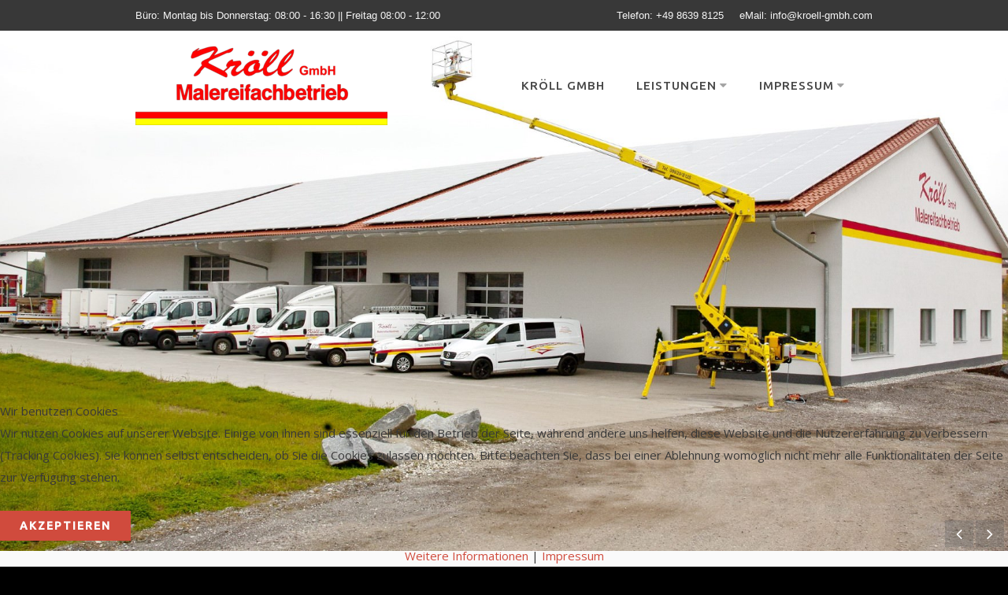

--- FILE ---
content_type: text/html; charset=utf-8
request_url: https://www.kroell-gmbh.com/index.php
body_size: 6962
content:
<!DOCTYPE html>
<html xmlns="http://www.w3.org/1999/xhtml" xml:lang="de-de" lang="de-de" >

<head>
<script type="text/javascript">  (function(){ function blockCookies(disableCookies, disableLocal, disableSession){ if(disableCookies == 1){ if(!document.__defineGetter__){ Object.defineProperty(document, 'cookie',{ get: function(){ return ''; }, set: function(){ return true;} }); }else{ var oldSetter = document.__lookupSetter__('cookie'); if(oldSetter) { Object.defineProperty(document, 'cookie', { get: function(){ return ''; }, set: function(v){ if(v.match(/reDimCookieHint\=/) || v.match(/d35b3112143aa90fd36ccfbc7995bb76\=/)) { oldSetter.call(document, v); } return true; } }); } } var cookies = document.cookie.split(';'); for (var i = 0; i < cookies.length; i++) { var cookie = cookies[i]; var pos = cookie.indexOf('='); var name = ''; if(pos > -1){ name = cookie.substr(0, pos); }else{ name = cookie; } if(name.match(/reDimCookieHint/)) { document.cookie = name + '=; expires=Thu, 01 Jan 1970 00:00:00 GMT'; } } } if(disableLocal == 1){ window.localStorage.clear(); window.localStorage.__proto__ = Object.create(window.Storage.prototype); window.localStorage.__proto__.setItem = function(){ return undefined; }; } if(disableSession == 1){ window.sessionStorage.clear(); window.sessionStorage.__proto__ = Object.create(window.Storage.prototype); window.sessionStorage.__proto__.setItem = function(){ return undefined; }; } } blockCookies(1,1,1); }()); </script>


<meta charset="utf-8" />
	<base href="https://www.kroell-gmbh.com/index.php" />
	<meta name="keywords" content="Kröll GmbH
Malereifachbetrieb  Kröll GmbH
Maler
Gerüstbauer
Farbgestaltung
Fassadengestaltung
Gerüstbau
Vollwärmeschutz
Asbestentsorgung
Denkmalschutz
Beschriftung
Neumarkt St. Veit
Neumarkt Sankt Veit
Neumarkt-St. Veit
Mühldorf
Landshut
Rosenheim
München
Munich" />
	<meta name="description" content="Malerfachbetrieb Kröll GmbH,
Ihr Experte für Malerarbeiten, Gerüstbau, Altbausanierung und Wärmedämmung in Neumarkt-St. Veit!
 
Seit über 50 Jahren ist unser Fachbetrieb Ihr zuverlässiger Partner für das Maler- und Tapezierhandwerk, Farbgestaltungen und Sanierungsarbeiten. Unser Team aus geschulten Malern führt eine Vielzahl an Arbeiten rund um Ihr Wohnobjekt kompetent aus.
 
Sowohl private Wohnungs- und Hausbesitzer als auch Unternehmen und öffentliche Auftraggeber sind bei uns in verlässlichen Händen, wenn die Kompetenz eines Malers rund um das Thema Farbe gefragt ist. Ob Tapezieren oder Fassadengestaltung, wir werden Ihren individuellen Anforderungen gerecht und sichern Ihnen eine termin- und fachgerechte Ausführung zu.
 
Wir legen auf ein breites Leistungsangebot Wert und sind auch bei der Verlegung von Bodenbelägen, Beton- und Asbestsanierungen, der Beseitigung von Schimmelschäden sowie Trockenbau und Wärmeschutz für Sie da.
 
Rufen Sie uns oder schreiben Sie uns eine Nachricht, wir informieren Sie gerne zu unserem umfassenden Leistungsangebot.
 
Das Team des Malereifachbetriebs Kröll GmbH freut sich auf Sie!" />
	<meta name="generator" content="Joomla! - Open Source Content Management" />
	<title>Malereifachbetrieb Kröll GmbH - Kröll GmbH</title>
	<link href="/index.php?format=feed&amp;type=rss" rel="alternate" type="application/rss+xml" title="RSS 2.0" />
	<link href="/index.php?format=feed&amp;type=atom" rel="alternate" type="application/atom+xml" title="Atom 1.0" />
	<link href="/templates/j51_kaylee/favicon.ico" rel="shortcut icon" type="image/vnd.microsoft.icon" />
	<link href="/plugins/system/jce/css/content.css?badb4208be409b1335b815dde676300e" rel="stylesheet" />
	<link href="/templates/j51_kaylee/css/animate.css" rel="stylesheet" />
	<link href="/templates/j51_kaylee/css/vegas.css" rel="stylesheet" />
	<link href="/templates/j51_kaylee/css/font-awesome.css" rel="stylesheet" />
	<link href="/templates/j51_kaylee/css/nexus.css" rel="stylesheet" />
	<link href="/templates/j51_kaylee/css/responsive.css" rel="stylesheet" />
	<link href="/plugins/system/cookiehint/css/style.css?0297cc11e06d8b7cfea511213e5b8672" rel="stylesheet" />
	<style>

body, .hornav ul ul, .hornav ul ul a {
	color: #383838;
	font-family:Open Sans, Arial, Verdana, sans-serif;
	font-size: 15px;
}
.header_top {
	background-color: #383838;
}
.is-sticky .header_row {
	background-color: #ededed;
}
a {
	color: #d04b3d;
}
h1 {
	font-family:Roboto, Arial, Verdana, sans-serif; 
}
h2, 
h2 a:link, 
h2 a:visited {
	color: #000000;
	font-family:Roboto, Arial, Verdana, sans-serif;
}
h3, 
.module h3, 
.module_menu h3, 
.btn, 
button {
	color: #000000;
	font-family:Roboto, Arial, Verdana, sans-serif;
}
h4 {
	font-family:Open Sans, Arial, Verdana, sans-serif;
	color: #a62a2d; 
}
.hornav, .btn, .button, button {
	font-family:Ubuntu 
}
.wrapper960 {
	width: 1000px;
}
.logo {
	top: 0px;
	left: 0px;
}
.logo-text h1,
.logo-text h1 a {
	color: #ffffff;
	font-family:Ubuntu;
	font-size: 55px;
}
.logo p.site-slogan {
	color: #ffffff;
	font-size: 12px;
}

.hornav ul li a, 
.hornav > ul > .parent::after, 
.hornav .menu li [class^="fa-"]::before, 
.hornav .menu li [class*=" fa-"]::before {
	color: #474747;
}
.hornav > ul > li::before {
    background-color: #d04b3d;
}
.hornav ul ul li a {
	color: #fafafa;
}
.hornav ul ul {
	background-color: #474747;
}
.hornav ul ul:before {
	border-color: transparent transparent #474747 transparent;
}
.btn, button, .btn-group.open .btn.dropdown-toggle, .pager.pagenav a, .btn-primary:active,
.btn-primary.active, .btn-primary.disabled, .btn-primary[disabled], .btn:hover, .slidesjs-next.slidesjs-navigation, 
.slidesjs-previous.slidesjs-navigation, .j51news .hover-overlay,
.search .icon-search, .dropdown-toggle, .label-info[href], .badge-info[href], #mc-embedded-subscribe:hover, .tagspopular a:hover {
	background-color: #d04b3d;
	color: #fff;
}
.btn, .button, button, .item-title::after, .page-header::after {
	background-color: #d04b3d;
}
.btn:hover, .btn:focus, .btn:active, .btn.active, .btn.disabled, .btn[disabled], .readmore .btn:hover, .dropdown-toggle:hover, 
.search .icon-search:hover, .search .button:hover, .owl-theme .owl-controls.clickable .owl-buttons div:hover {
	background-color: #b83d30 !important; color: #ffffff !important;
}
.nav-tabs > .active > a, 
.nav-tabs > .active > a:hover, 
.nav-tabs > .active > a:focus,
.j51news .newsimg {
	border-bottom-color: #d04b3d;
}
blockquote {
	border-color: #d04b3d;
}
.btn:hover, .button:hover, button:hover {
	border-color: #b83d30;
}
.owl-theme .owl-controls .owl-buttons div {
	background-color: #d04b3d !important;
}
.tags .label-info[href] {
	background-color: transparent;
	color: #d04b3d;
}
.owl-theme .owl-controls .owl-buttons div {
	background-color: #d04b3d !important;
}
body, #body_panel {background-color: #000000;}

.slicknav_menu, .slideout-menu {
	background: #111111
}
.slideout-toggle-open .fa-bars::before {
	color: #ff0000 !important;
}
#container_main, .item-image.pull-none + .item-content {
	background-color: #fafafa;
}
#container_base {
	background-color: #111111;
}


	.header_row {
		background-color: transparent;
	}
	.is-sticky .header_row {
		background-color: #ededed;
	}
	#container_header {
	    min-height: 700px;
	}

	.hornav_row {
		background-color: ;
	}
@media only screen and (max-width: 720px) {.primary-logo-image{display:none;} .mobile-logo-image{display:inline-block;}}
		@media only screen and (max-width: 1000px) {
			.module_block, .wrapper960  {
				width:100% !important;
			}
			.content_main {
				border-radius: 0;
			}
			.layerslideshow .NextArrow, .layerslideshow .PrevArrow {
				display: none !important;
			}
		}
		@media only screen and (max-width: 1140px) {
			.hornav {display:none !important;}
			.slicknav_menu, .slideout-toggle-open {display:block;}
			#container_header .wrapper960 {flex-wrap: wrap;}
			#socialmedia {margin-left: 0;}
			#header {
				background-color: transparent !important;
				box-shadow: none !important;
			}
			#container_header_slide {
			    padding-top: 60px;
			}
		}
	@media only screen and ( max-width: 767px ) {.showcase {display:none;} .mobile_showcase {display:inline;}}@media only screen and (min-width: 768px) and (max-width: 959px) {}@media only screen and ( max-width: 767px ) {}@media only screen and (max-width: 440px) {}
#socialmedia ul li a [class^="fa-"]::before, 
#socialmedia ul li a [class*=" fa-"]::before {
    color: #ffffff;
}
    #main {
        display: flex;
    }
    .sidecol_a {
        width: 25%;
    }
    .sidecol_b {
        width: 25%;
        order: 1;
    }
#container_base1_modules {background-color: }@media only screen and ( max-width: 767px ) {#container_base1_modules {display:none;}}
    		#redim-cookiehint-bottom {position: fixed; z-index: 99999; left: 0px; right: 0px; bottom: 0px; top: auto !important;}
	</style>
	<script type="application/json" class="joomla-script-options new">{"j51_template":{"scrolltoOffset":"-55"},"csrf.token":"2c134f97b390f8a7fb870ac0c4208a51","system.paths":{"root":"","base":""}}</script>
	<script src="/media/jui/js/jquery.min.js?0297cc11e06d8b7cfea511213e5b8672"></script>
	<script src="/media/jui/js/jquery-noconflict.js?0297cc11e06d8b7cfea511213e5b8672"></script>
	<script src="/media/jui/js/jquery-migrate.min.js?0297cc11e06d8b7cfea511213e5b8672"></script>
	<script src="/media/system/js/caption.js?0297cc11e06d8b7cfea511213e5b8672"></script>
	<script src="/templates/j51_kaylee/js/modernizr.custom.js"></script>
	<script src="/templates/j51_kaylee/js/slideout.min.js"></script>
	<script src="/templates/j51_kaylee/js/jquery.sticky.js"></script>
	<script src="/templates/j51_kaylee/js/scripts.js"></script>
	<script src="/media/system/js/core.js?0297cc11e06d8b7cfea511213e5b8672"></script>
	<script>
jQuery(window).on('load',  function() {
				new JCaption('img.caption');
			});
        jQuery(window).load(function() {

            var slideout = new Slideout({
                'panel': document.getElementById('body_panel'),
                'menu': document.getElementById('slideout'),
                'padding': -256,
                'tolerance': 70,

            });

            document.querySelector('.slideout-toggle-open').addEventListener('click', function() {
                slideout.open();
            });
            document.querySelector('.slideout-toggle-close').addEventListener('click', function() {
                slideout.close();
            });

            // jQuery
            jQuery('.menu li:not(.parent) a').on('click', function() {
                slideout.close();
            });

            jQuery('.slideout-menu li.parent > a').on('click', function(){
                jQuery(this).removeAttr('href');
                var element = jQuery(this).parent('li');
                if (element.hasClass('open')) {
                    element.removeClass('open');
                    element.find('li').removeClass('open');
                    element.find('ul').slideUp();
                }
                else {
                    element.addClass('open');
                    element.children('ul').slideDown();
                    element.siblings('li').children('ul').slideUp();
                    element.siblings('li').removeClass('open');
                    element.siblings('li').find('li').removeClass('open');
                    element.siblings('li').find('ul').slideUp();
                }
            });
        });
    
    Modernizr.load({  
      test: Modernizr.touch,  
      yep : "", 
      nope: "/templates/j51_kaylee/js/jquery.visible.js"  
    });

        jQuery(window).load(function(){
            jQuery(".header_row").sticky({ 
                topSpacing: 0
            });
        });
    
	</script>
	<meta name="viewport" content="width=device-width, initial-scale=1, maximum-scale=1"/>

<link rel="stylesheet" href="//fonts.googleapis.com/css?family=Open+Sans:300,400,500&amp;&subset=latin" /> <link rel="stylesheet" href="//fonts.googleapis.com/css?family=Roboto:300,400,500&amp;&subset=latin" /> <link rel="stylesheet" href="//fonts.googleapis.com/css?family=Ubuntu:300,400,500&amp;&subset=latin" /> <!-- Global site tag (gtag.js) - Google Analytics -->
<!-- poplawski.net - 2018-05-11 -->
<script async src="https://www.googletagmanager.com/gtag/js?id=UA-97580888-1"></script>
<script>
  window.dataLayer = window.dataLayer || [];
  function gtag(){dataLayer.push(arguments);}
  gtag('js', new Date());

  gtag('config', 'UA-97580888-1');
</script></head>
<body class="site com_content view-featured no-layout no-task itemid-101 ">
		<div id="slideout" style="display:none;">
		<a class="slideout-toggle-close"><i class="fa fa-bars" aria-hidden="true"></i></a>
				        
<ul class="menu">
<li class="item-101 current active"><a href="/index.php" >Kröll GmbH</a></li><li class="item-126 deeper parent"><a >
Leistungen<span class="parent-indicator" aria-hidden="true"></span></a>
<ul><li class="item-127"><a href="/index.php/leistungen/farbgestaltung" >Farbgestaltung</a></li><li class="item-130"><a href="/index.php/leistungen/geruestbau" >Gerüstbau</a></li><li class="item-131"><a href="/index.php/leistungen/vollwaermeschutz" >Vollwärmeschutz</a></li><li class="item-132"><a href="/index.php/leistungen/asbestentsorgung" >Asbestentsorgung</a></li><li class="item-133"><a href="/index.php/leistungen/denkmalschutz" >Denkmalschutz</a></li><li class="item-135"><a href="/index.php/leistungen/beschriftung" >Beschriftung</a></li></ul></li><li class="item-136 deeper parent"><a href="/index.php/imprint" >Impressum<span class="parent-indicator" aria-hidden="true"></span></a><ul><li class="item-137"><a href="/index.php/imprint/datenschutzerklaerung" >Datenschutzerklärung</a></li></ul></li></ul>
			</div>
		<div id="body_panel">		<header id="container_header">
						<div class="header_top">
				<div class="wrapper960">
									        <div class="header-1">
				            
		<div class="module ">
			<div class="module_content">
			

<div class="custom"  >
	<p><span style="color: #f5f5f5; font-family: tahoma, arial, helvetica, sans-serif;">Büro: Montag bis Donnerstag: 08:00 - 16:30 || Freitag 08:00 - 12:00</span></p></div>
			</div> 
		</div>
	
				        </div>
				    				    				        <div class="header-2">
				            
		<div class="module ">
			<div class="module_content">
			

<div class="custom"  >
	<p><span style="color: #f5f5f5; font-family: tahoma, arial, helvetica, sans-serif;">Telefon: <span itemprop="telephone">+49 8639 8125</span></span></p></div>
			</div> 
		</div>
	
		<div class="module ">
			<div class="module_content">
			

<div class="custom"  >
	<p><span style="color: #f5f5f5; font-family: tahoma, arial, helvetica, sans-serif;">eMail: <span itemprop="email">info@kroell-gmbh.com</span></span></p></div>
			</div> 
		</div>
	
				        </div>
				    				</div>
			</div>
						<div class="header_sticky">
				<div class="header_row">
					<div class="wrapper960">
						<div class="header-wrap">
							<div id="logo">
    
  <div class="logo logo-image"> <a href="/" title="">
          <img class="logo-image primary-logo-image" src="/images/kroell/logo/kroell-gmbh-logo-transparent-320x100.png" alt="Logo" />
              <img class="logo-image mobile-logo-image" src="/images/kroell/logo/kroell-gmbh-logo-transparent-160x50.png" alt="Mobile Logo" />
        </a> </div>
   
</div>
															<a class="slideout-toggle-open"><i class="fa fa-bars" aria-hidden="true"></i></a>
														
    <div class="hornav">
        
<ul class="menu">
<li class="item-101 current active"><a href="/index.php" >Kröll GmbH</a></li><li class="item-126 deeper parent"><a >
Leistungen<span class="parent-indicator" aria-hidden="true"></span></a>
<ul><li class="item-127"><a href="/index.php/leistungen/farbgestaltung" >Farbgestaltung</a></li><li class="item-130"><a href="/index.php/leistungen/geruestbau" >Gerüstbau</a></li><li class="item-131"><a href="/index.php/leistungen/vollwaermeschutz" >Vollwärmeschutz</a></li><li class="item-132"><a href="/index.php/leistungen/asbestentsorgung" >Asbestentsorgung</a></li><li class="item-133"><a href="/index.php/leistungen/denkmalschutz" >Denkmalschutz</a></li><li class="item-135"><a href="/index.php/leistungen/beschriftung" >Beschriftung</a></li></ul></li><li class="item-136 deeper parent"><a href="/index.php/imprint" >Impressum<span class="parent-indicator" aria-hidden="true"></span></a><ul><li class="item-137"><a href="/index.php/imprint/datenschutzerklaerung" >Datenschutzerklärung</a></li></ul></li></ul>

    </div>
						</div>
						<div id="socialmedia">   
    <ul id="navigation">
           
         
         
         
         
         
         
         
         
         
         
         
         
         
         
         
            </ul>
</div>  					</div>
				</div>
			</div>
										<div class="vegas-nav">
					<a id="vegas-prev" class="fa fa-angle-left" aria-hidden="true"></a>
					<a id="vegas-next" class="fa fa-angle-right" aria-hidden="true"></a>
				</div>
					</header>

										<div id="container_main">
			<div class="wrapper960">
				
<div id="main">
                       
           
    
    
    <div id="content_full" class="side_margins content_full">

                                    
        
            <div class="maincontent">
                    <div class="message">
                                                    <div id="system-message-container">
	</div>

                                            </div>
                <div class="blog-featured" itemscope itemtype="https://schema.org/Blog">
<div class="items-leading clearfix">
			<div class="leading-0 clearfix"
			itemprop="blogPost" itemscope itemtype="https://schema.org/BlogPosting">
			








<h1>Herzlich willkommen beim <em><strong>Malereifachbetrieb&nbsp;Kröll GmbH</strong></em>,</h1>
<h5>Ihrem Experten für Malerarbeiten, Gerüstbau, Altbausanierung und Wärmedämmung in Neumarkt-St. Veit!<br />&nbsp;</h5>
<h5>Seit über 50 Jahren ist unser Fachbetrieb Ihr zuverlässiger Partner für das Maler- und Tapezierhandwerk, Farbgestaltungen und Sanierungsarbeiten. Unser Team aus geschulten Malern führt eine Vielzahl an Arbeiten rund um Ihr Wohnobjekt kompetent aus.<br />&nbsp;</h5>
<h5>Sowohl private Wohnungs- und Hausbesitzer als auch Unternehmen und öffentliche Auftraggeber sind bei uns in verlässlichen Händen, wenn die Kompetenz eines Malers rund um das Thema Farbe gefragt ist. Ob Tapezieren oder Fassadengestaltung, wir werden Ihren individuellen Anforderungen gerecht und sichern Ihnen eine termin- und fachgerechte Ausführung zu.<br />&nbsp;</h5>
<h5>Wir legen auf ein breites Leistungsangebot Wert und sind auch bei Beton- und Asbestsanierungen, der Beseitigung von Schimmelschäden sowie Wärmeschutz für Sie da.<br />&nbsp;</h5>
<h5>Rufen Sie uns oder schreiben Sie uns eine Nachricht, wir informieren Sie gerne zu unserem umfassenden Leistungsangebot.<br />&nbsp;</h5>
<h5>Das Team des <em><strong>Malereifachbetriebs Kröll GmbH</strong></em> freut sich auf Sie!</h5>



		</div>
			</div>



</div>
 <div class="clear"></div>
            </div>

                                    
        
    </div>
    <div class="clear"></div>
</div>
			</div>
		</div>
										<div class="clearfix"></div>
		
<div id="container_base" class="module_block border_block">
	<div class="wrapper960">
		<div id="base1_modules" class="block_holder"><div id="wrapper_base-1" class="block_holder_margin"><div class="base-1 base-1a" style="max-width:33.3%;">
		<div class="module ">
			<div class="module_surround">
													<div class="module_header">
					<h3 class="mod_standard "><span>Partner </span></h3>
				</div>
								<div class="module_content">
				
<ul class="menu">
<li class="item-121"><a href="/index.php/sigma-coatings" >Sigma Coatings</a></li><li class="item-123"><a href="/index.php/murschhauser" >Murschhauser</a></li><li class="item-138"><a href="/index.php/quick-mix" >quick-mix</a></li></ul>
				</div> 
			</div>
		</div>
	</div><div class="base-1 base-1b" style="max-width:33.3%;">
		<div class="module ">
			<div class="module_surround">
													<div class="module_header">
					<h3 class="mod_standard "><span>Kontakt </span></h3>
				</div>
								<div class="module_content">
				

<div class="custom"  >
	<p>Kröll GmbH<br />Schillerstrasse 13<br />84494 Neumarkt-St. Veit<br /><span class="fa-phone">&nbsp;&nbsp;Telefon: +49 8639 8125</span><br /><span class="fa-file-text">&nbsp;&nbsp;Fax: +49 8639 6292</span><br /><span class="fa-envelope">&nbsp;&nbsp;eMail: <a href="mailto:info@kroell-gmbh.com">info@kroell-gmbh.com</a></span><br /><span class="fa-link">&nbsp;&nbsp;Website: <a href="http://www.kroell-gmbh.com">www.kroell-gmbh.com</a></span></p></div>
				</div> 
			</div>
		</div>
	</div><div class="base-1 base-1c" style="max-width:33.3%;">
		<div class="module ">
			<div class="module_surround">
													<div class="module_header">
					<h3 class="mod_standard "><span>Lager </span></h3>
				</div>
								<div class="module_content">
				

<div class="custom"  >
	<p>Kröll GmbH<br />Hermann-Döring-Straße 1<br />84494 Neumarkt-St. Veit</p></div>
				</div> 
			</div>
		</div>
	</div><div class="clear"></div></div></div>		<div id="base2_modules" class="block_holder"></div>
				
		<footer>
							<div class="footermenu">
					 
<ul class="menu">
<li class="item-124"><a href="http://www.kroell-gmbh.com" >www.kroell-gmbh.com</a></li></ul>
					 <div class="clear"></div>
				</div>
						<div class="copyright">
				<p>&#169; 2020 <a href="https://www.kroell-gmbh.com">Kröll GmbH</a> & <a href="https://www.poplawski.net">poplawski.net</a></p>
			</div>
		</footer>

		</div>
	</div>
</div>

	</div> 
<!-- Stellar -->
<script src="/templates/j51_kaylee/js/jquery.stellar.js"></script>
<script>
if (Modernizr.touch) {
    } else {
        jQuery(window).stellar({
		horizontalScrolling: false,
    	responsive: true
	});
}
</script>
<!-- Vegas Background Slideshow -->
<script src="/templates/j51_kaylee/js/jquery.vegas.js"></script>
<script>
jQuery(document).ready(function() {
	var $elmt = '#container_header';
    jQuery($elmt).vegas({
        delay: 25000,
        timer: false,
        slides: [
                    { src: '/images/kroell/home-slideshow/kroell-gmbh1.jpg'},
                    { src: '/images/kroell/home-slideshow/kroell-gmbh2.jpg'},
                ]
    });
    jQuery('#vegas-prev').on('click', function () {
	    jQuery($elmt).vegas('previous');
	});
	jQuery('#vegas-next').on('click', function () {
	    jQuery($elmt).vegas('next');
	});
});
</script>



<script type="text/javascript">   function cookiehintsubmitnoc(obj) {     if (confirm("Eine Ablehnung wird die Funktionen der Website beeinträchtigen. Möchten Sie wirklich ablehnen?")) {       document.cookie = 'reDimCookieHint=-1; expires=0; path=/';       cookiehintfadeOut(document.getElementById('redim-cookiehint-bottom'));       return true;     } else {       return false;     }   } </script> <div id="redim-cookiehint-bottom">   <div id="redim-cookiehint">     <div class="cookiehead">       <span class="headline">Wir benutzen Cookies</span>     </div>     <div class="cookiecontent">   <p>Wir nutzen Cookies auf unserer Website. Einige von ihnen sind essenziell für den Betrieb der Seite, während andere uns helfen, diese Website und die Nutzererfahrung zu verbessern (Tracking Cookies). Sie können selbst entscheiden, ob Sie die Cookies zulassen möchten. Bitte beachten Sie, dass bei einer Ablehnung womöglich nicht mehr alle Funktionalitäten der Seite zur Verfügung stehen.</p>    </div>     <div class="cookiebuttons">       <a id="cookiehintsubmit" onclick="return cookiehintsubmit(this);" href="https://www.kroell-gmbh.com/index.php?rCH=2"         class="btn">Akzeptieren</a>          <div class="text-center" id="cookiehintinfo">              <a target="_self" href="https://www.kroell-gmbh.com/index.php/imprint/datenschutzerklaerung">Weitere Informationen</a>                  |                  <a target="_self" href="https://www.kroell-gmbh.com/index.php/imprint">Impressum</a>            </div>      </div>     <div class="clr"></div>   </div> </div>  <script type="text/javascript">        document.addEventListener("DOMContentLoaded", function(event) {         if (!navigator.cookieEnabled){           document.getElementById('redim-cookiehint-bottom').remove();         }       });        function cookiehintfadeOut(el) {         el.style.opacity = 1;         (function fade() {           if ((el.style.opacity -= .1) < 0) {             el.style.display = "none";           } else {             requestAnimationFrame(fade);           }         })();       }         function cookiehintsubmit(obj) {         document.cookie = 'reDimCookieHint=1; expires=Sat, 23 Jan 2027 23:59:59 GMT;57; path=/';         cookiehintfadeOut(document.getElementById('redim-cookiehint-bottom'));         return true;       }        function cookiehintsubmitno(obj) {         document.cookie = 'reDimCookieHint=-1; expires=0; path=/';         cookiehintfadeOut(document.getElementById('redim-cookiehint-bottom'));         return true;       }  </script>  
</body> 
</html>

--- FILE ---
content_type: text/css
request_url: https://www.kroell-gmbh.com/templates/j51_kaylee/css/nexus.css
body_size: 211696
content:
/**
* @template  J51 - Kaylee
* @author    Joomla51 http://www.joomla51.com
* @copyright Copyright (C) 2009 - 2014 Joomla51

TABLE OF CONTENTS

	1. 	General
	2. 	Default Module Styling
	3. 	Header
	4.	Logo
	5. 	Top Menu
	6.	Top Menu - Hornav
	7. 	Top Menu - Mobile
	8. 	Slideshow
	9. 	Top-1 Modules
	10. Top-2 Modules
	11. Top-3 Modules
	12.	Article / Component
	13.	Bottom Modules
	14.	Base Modules
	15.	Copyright / Footer Menu
	16.	Spacers
	18.	Social Media
	19.	Header-1 / Header-2 
	20.	Breadcrumbs
	21.	Buttons / Fields
	22.	Font Awesome
	23.	Backgrounds
	24. Utility Classes
	24.	Miscellaneous

*/
article,
aside,
details,
figcaption,
figure,
footer,
header,
hgroup,
nav,
section {
  display: block;
}
audio,
canvas,
video {
  display: inline-block;
  *display: inline;
  *zoom: 1;
}
audio:not([controls]) {
  display: none;
}
html {
  font-size: 100%;
  -webkit-text-size-adjust: 100%;
  -ms-text-size-adjust: 100%;
}
a:focus {
  outline: thin dotted #333;
  outline: 5px auto -webkit-focus-ring-color;
  outline-offset: -2px;
}
a:hover,
a:active {
  outline: 0;
}
sub,
sup {
  position: relative;
  font-size: 75%;
  line-height: 0;
  vertical-align: baseline;
}
sup {
  top: -0.5em;
}
sub {
  bottom: -0.25em;
}
img {
  /* Responsive images (ensure images don't scale beyond their parents) */
  max-width: 100%;
  /* Part 1: Set a maxium relative to the parent */
  width: auto\9;
  /* IE7-8 need help adjusting responsive images */
  height: auto;
  /* Part 2: Scale the height according to the width, otherwise you get stretching */
  vertical-align: middle;
  border: 0;
  -ms-interpolation-mode: bicubic;
}
#map_canvas img,
.google-maps img,
.gm-style img {
  max-width: none;
}
button,
input,
select,
textarea {
  margin: 0;
  font-size: 100%;
  vertical-align: middle;
}
button,
input {
  *overflow: visible;
  line-height: normal;
}
button::-moz-focus-inner,
input::-moz-focus-inner {
  padding: 0;
  border: 0;
}
button,
html input[type="button"],
input[type="reset"],
input[type="submit"] {
  -webkit-appearance: button;
  cursor: pointer;
}
label,
select,
button,
input[type="button"],
input[type="reset"],
input[type="submit"],
input[type="radio"],
input[type="checkbox"] {
  cursor: pointer;
}
input[type="search"] {
  -ms-box-sizing: content-box;
  -o-box-sizing: content-box;
  box-sizing: content-box;
  -webkit-appearance: textfield;
}
input[type="search"]::-webkit-search-decoration,
input[type="search"]::-webkit-search-cancel-button {
  -webkit-appearance: none;
}
textarea {
  overflow: auto;
  vertical-align: top;
}
@media print {
  * {
    text-shadow: none !important;
    color: #000 !important;
    background: transparent !important;
    box-shadow: none !important;
  }
  a,
  a:visited {
    text-decoration: underline;
  }
  a[href]:after {
    content: " (" attr(href) ")";
  }
  abbr[title]:after {
    content: " (" attr(title) ")";
  }
  .ir a:after,
  a[href^="javascript:"]:after,
  a[href^="#"]:after {
    content: "";
  }
  pre,
  blockquote {
    border: 1px solid #999;
    page-break-inside: avoid;
  }
  thead {
    display: table-header-group;
  }
  tr,
  img {
    page-break-inside: avoid;
  }
  img {
    max-width: 100% !important;
  }
  @page {
    margin: 0.5cm;
  }
  p,
  h2,
  h3 {
    orphans: 3;
    widows: 3;
  }
  h2,
  h3 {
    page-break-after: avoid;
  }
}
.clearfix {
  *zoom: 1;
}
.clearfix:before,
.clearfix:after {
  display: table;
  content: "";
  line-height: 0;
}
.clearfix:after {
  clear: both;
}
.hide-text {
  font: 0/0 a;
  color: transparent;
  text-shadow: none;
  background-color: transparent;
  border: 0;
}
.input-block-level {
  display: block;
  width: 100%;
  min-height: 28px;
  -ms-box-sizing: border-box;
  -o-box-sizing: border-box;
  box-sizing: border-box;
}
body {
  margin: 0;
  font-family: "Helvetica Neue", Helvetica, Arial, sans-serif;
  font-size: 13px;
  line-height: 18px;
  color: #333;
  background-color: #fff;
}
a {
  color: #3071a9;
  text-decoration: none;
}
a:hover,
a:focus {
  color: #1f496e;
  text-decoration: underline;
}
.img-rounded {
  -webkit-background-clip: padding-box;
  background-clip: padding-box;
  border-radius: 6px;
}
.img-polaroid {
  padding: 4px;
  background-color: #fff;
  border: 1px solid #ccc;
  border: 1px solid rgba(0, 0, 0, 0.2);
  -ms-box-shadow: 0 1px 3px rgba(0, 0, 0, 0.1);
  -o-box-shadow: 0 1px 3px rgba(0, 0, 0, 0.1);
  box-shadow: 0 1px 3px rgba(0, 0, 0, 0.1);
}
.img-circle {
  -webkit-background-clip: padding-box;
  background-clip: padding-box;
  border-radius: 500px;
}
.row {
  margin-left: -20px;
  *zoom: 1;
}
.row:before,
.row:after {
  display: table;
  content: "";
  line-height: 0;
}
.row:after {
  clear: both;
}
[class*="span"] {
  float: left;
  min-height: 1px;
  margin-left: 20px;
}
.container,
.navbar-static-top .container,
.navbar-fixed-top .container,
.navbar-fixed-bottom .container {
  width: 940px;
}
.span12 {
  width: 940px;
}
.span11 {
  width: 860px;
}
.span10 {
  width: 780px;
}
.span9 {
  width: 700px;
}
.span8 {
  width: 620px;
}
.span7 {
  width: 540px;
}
.span6 {
  width: 460px;
}
.span5 {
  width: 380px;
}
.span4 {
  width: 300px;
}
.span3 {
  width: 220px;
}
.span2 {
  width: 140px;
}
.span1 {
  width: 60px;
}
.offset12 {
  margin-left: 980px;
}
.offset11 {
  margin-left: 900px;
}
.offset10 {
  margin-left: 820px;
}
.offset9 {
  margin-left: 740px;
}
.offset8 {
  margin-left: 660px;
}
.offset7 {
  margin-left: 580px;
}
.offset6 {
  margin-left: 500px;
}
.offset5 {
  margin-left: 420px;
}
.offset4 {
  margin-left: 340px;
}
.offset3 {
  margin-left: 260px;
}
.offset2 {
  margin-left: 180px;
}
.offset1 {
  margin-left: 100px;
}
.row-fluid {
  width: 100%;
  *zoom: 1;
}
.row-fluid:before,
.row-fluid:after {
  display: table;
  content: "";
  line-height: 0;
}
.row-fluid:after {
  clear: both;
}
.row-fluid [class*="span"] {
  display: block;
  width: 100%;
  min-height: 28px;
  -ms-box-sizing: border-box;
  -o-box-sizing: border-box;
  box-sizing: border-box;
  float: left;
  margin-left: 2.12765957%;
  *margin-left: 2.07446809%;
}
.row-fluid [class*="span"]:first-child {
  margin-left: 0;
}
.row-fluid .controls-row [class*="span"] + [class*="span"] {
  margin-left: 2.12765957%;
}
.row-fluid .span12 {
  width: 100%;
  *width: 99.94680851%;
}
.row-fluid .span11 {
  width: 91.4893617%;
  *width: 91.43617021%;
}
.row-fluid .span10 {
  width: 82.9787234%;
  *width: 82.92553191%;
}
.row-fluid .span9 {
  width: 74.46808511%;
  *width: 74.41489362%;
}
.row-fluid .span8 {
  width: 65.95744681%;
  *width: 65.90425532%;
}
.row-fluid .span7 {
  width: 57.44680851%;
  *width: 57.39361702%;
}
.row-fluid .span6 {
  width: 48.93617021%;
  *width: 48.88297872%;
}
.row-fluid .span5 {
  width: 40.42553191%;
  *width: 40.37234043%;
}
.row-fluid .span4 {
  width: 31.91489362%;
  *width: 31.86170213%;
}
.row-fluid .span3 {
  width: 23.40425532%;
  *width: 23.35106383%;
}
.row-fluid .span2 {
  width: 14.89361702%;
  *width: 14.84042553%;
}
.row-fluid .span1 {
  width: 6.38297872%;
  *width: 6.32978723%;
}
.row-fluid .offset12 {
  margin-left: 104.25531915%;
  *margin-left: 104.14893617%;
}
.row-fluid .offset12:first-child {
  margin-left: 102.12765957%;
  *margin-left: 102.0212766%;
}
.row-fluid .offset11 {
  margin-left: 95.74468085%;
  *margin-left: 95.63829787%;
}
.row-fluid .offset11:first-child {
  margin-left: 93.61702128%;
  *margin-left: 93.5106383%;
}
.row-fluid .offset10 {
  margin-left: 87.23404255%;
  *margin-left: 87.12765957%;
}
.row-fluid .offset10:first-child {
  margin-left: 85.10638298%;
  *margin-left: 85%;
}
.row-fluid .offset9 {
  margin-left: 78.72340426%;
  *margin-left: 78.61702128%;
}
.row-fluid .offset9:first-child {
  margin-left: 76.59574468%;
  *margin-left: 76.4893617%;
}
.row-fluid .offset8 {
  margin-left: 70.21276596%;
  *margin-left: 70.10638298%;
}
.row-fluid .offset8:first-child {
  margin-left: 68.08510638%;
  *margin-left: 67.9787234%;
}
.row-fluid .offset7 {
  margin-left: 61.70212766%;
  *margin-left: 61.59574468%;
}
.row-fluid .offset7:first-child {
  margin-left: 59.57446809%;
  *margin-left: 59.46808511%;
}
.row-fluid .offset6 {
  margin-left: 53.19148936%;
  *margin-left: 53.08510638%;
}
.row-fluid .offset6:first-child {
  margin-left: 51.06382979%;
  *margin-left: 50.95744681%;
}
.row-fluid .offset5 {
  margin-left: 44.68085106%;
  *margin-left: 44.57446809%;
}
.row-fluid .offset5:first-child {
  margin-left: 42.55319149%;
  *margin-left: 42.44680851%;
}
.row-fluid .offset4 {
  margin-left: 36.17021277%;
  *margin-left: 36.06382979%;
}
.row-fluid .offset4:first-child {
  margin-left: 34.04255319%;
  *margin-left: 33.93617021%;
}
.row-fluid .offset3 {
  margin-left: 27.65957447%;
  *margin-left: 27.55319149%;
}
.row-fluid .offset3:first-child {
  margin-left: 25.53191489%;
  *margin-left: 25.42553191%;
}
.row-fluid .offset2 {
  margin-left: 19.14893617%;
  *margin-left: 19.04255319%;
}
.row-fluid .offset2:first-child {
  margin-left: 17.0212766%;
  *margin-left: 16.91489362%;
}
.row-fluid .offset1 {
  margin-left: 10.63829787%;
  *margin-left: 10.53191489%;
}
.row-fluid .offset1:first-child {
  margin-left: 8.5106383%;
  *margin-left: 8.40425532%;
}
[class*="span"].hide,
.row-fluid [class*="span"].hide {
  display: none;
}
[class*="span"].pull-right,
.row-fluid [class*="span"].pull-right {
  float: right;
}
.container {
  margin-right: auto;
  margin-left: auto;
  *zoom: 1;
}
.container:before,
.container:after {
  display: table;
  content: "";
  line-height: 0;
}
.container:after {
  clear: both;
}
.container-fluid {
  padding-right: 20px;
  padding-left: 20px;
  *zoom: 1;
}
.container-fluid:before,
.container-fluid:after {
  display: table;
  content: "";
  line-height: 0;
}
.container-fluid:after {
  clear: both;
}
p {
  margin: 0 0 9px;
}
.lead {
  margin-bottom: 18px;
  font-size: 19.5px;
  font-weight: 200;
  line-height: 27px;
}
small {
  font-size: 85%;
}
strong {
  font-weight: bold;
}
em {
  font-style: italic;
}
cite {
  font-style: normal;
}
.muted {
  color: #999;
}
a.muted:hover,
a.muted:focus {
  color: #808080;
}
.text-warning {
  color: #8a6d3b;
}
a.text-warning:hover,
a.text-warning:focus {
  color: #66512c;
}
.text-error {
  color: #a94442;
}
a.text-error:hover,
a.text-error:focus {
  color: #843534;
}
.text-info {
  color: #31708f;
}
a.text-info:hover,
a.text-info:focus {
  color: #245269;
}
.text-success {
  color: #3c763d;
}
a.text-success:hover,
a.text-success:focus {
  color: #2b542c;
}
.text-left {
  text-align: left;
}
.text-right {
  text-align: right;
}
.text-center {
  text-align: center;
}
h1,
h2,
h3,
h4,
h5,
h6 {
  margin: 9px 0;
  font-family: inherit;
  font-weight: bold;
  line-height: 18px;
  color: inherit;
  text-rendering: optimizelegibility;
}
h1 small,
h2 small,
h3 small,
h4 small,
h5 small,
h6 small {
  font-weight: normal;
  line-height: 1;
  color: #999;
}
h1,
h2,
h3 {
  line-height: 36px;
}
h1 {
  font-size: 35.75px;
}
h2 {
  font-size: 29.25px;
}
h3 {
  font-size: 22.75px;
}
h4 {
  font-size: 16.25px;
}
h5 {
  font-size: 13px;
}
h6 {
  font-size: 11.05px;
}
h1 small {
  font-size: 22.75px;
}
h2 small {
  font-size: 16.25px;
}
h3 small {
  font-size: 13px;
}
h4 small {
  font-size: 13px;
}
.page-header {
  padding-bottom: 8px;
  margin: 18px 0 27px;
  border-bottom: 1px solid #eee;
}
ul,
ol {
  padding: 0;
  margin: 0 0 9px 25px;
}
ul ul,
ul ol,
ol ol,
ol ul {
  margin-bottom: 0;
}
li {
  line-height: 18px;
}
ul.unstyled,
ol.unstyled {
  margin-left: 0;
  list-style: none;
}
ul.inline,
ol.inline {
  margin-left: 0;
  list-style: none;
}
ul.inline > li,
ol.inline > li {
  display: inline-block;
  *display: inline;
  /* IE7 inline-block hack */
  *zoom: 1;
  padding-left: 5px;
  padding-right: 5px;
}
dl {
  margin-bottom: 18px;
}
dt,
dd {
  line-height: 18px;
}
dt {
  font-weight: bold;
}
dd {
  margin-left: 9px;
}
.dl-horizontal {
  *zoom: 1;
}
.dl-horizontal:before,
.dl-horizontal:after {
  display: table;
  content: "";
  line-height: 0;
}
.dl-horizontal:after {
  clear: both;
}
.dl-horizontal dt {
  float: left;
  width: 160px;
  clear: left;
  text-align: right;
  overflow: hidden;
  text-overflow: ellipsis;
  white-space: nowrap;
}
.dl-horizontal dd {
  margin-left: 180px;
}
hr {
  margin: 18px 0;
  border: 0;
  border-top: 1px solid #eee;
  border-bottom: 1px solid #fff;
}
abbr[title],
abbr[data-original-title] {
  cursor: help;
  border-bottom: 1px dotted #999;
}
abbr.initialism {
  font-size: 90%;
  text-transform: uppercase;
}
blockquote {
  padding: 0 0 0 15px;
  margin: 0 0 18px;
  border-left: 5px solid #eee;
}
blockquote p {
  margin-bottom: 0;
  font-size: 16.25px;
  font-weight: 300;
  line-height: 1.25;
}
blockquote small {
  display: block;
  line-height: 18px;
  color: #999;
}
blockquote small:before {
  content: '\2014 \00A0';
}
blockquote.pull-right {
  float: right;
  padding-right: 15px;
  padding-left: 0;
  border-right: 5px solid #eee;
  border-left: 0;
}
blockquote.pull-right p,
blockquote.pull-right small {
  text-align: right;
}
blockquote.pull-right small:before {
  content: '';
}
blockquote.pull-right small:after {
  content: '\00A0 \2014';
}
q:before,
q:after,
blockquote:before,
blockquote:after {
  content: "";
}
address {
  display: block;
  margin-bottom: 18px;
  font-style: normal;
  line-height: 18px;
}
code,
pre {
  padding: 0 3px 2px;
  font-family: Monaco, Menlo, Consolas, "Courier New", monospace;
  font-size: 11px;
  color: #333;
  -webkit-background-clip: padding-box;
  background-clip: padding-box;
  border-radius: 3px;
}
code {
  padding: 2px 4px;
  color: #d14;
  background-color: #f7f7f9;
  border: 1px solid #e1e1e8;
  white-space: nowrap;
}
pre {
  display: block;
  padding: 8.5px;
  margin: 0 0 9px;
  font-size: 12px;
  line-height: 18px;
  word-break: break-all;
  word-wrap: break-word;
  white-space: pre;
  white-space: pre-wrap;
  background-color: #f5f5f5;
  border: 1px solid #ccc;
  border: 1px solid rgba(0, 0, 0, 0.15);
  -webkit-background-clip: padding-box;
  background-clip: padding-box;
  border-radius: 3px;
}
pre.prettyprint {
  margin-bottom: 18px;
}
pre code {
  padding: 0;
  color: inherit;
  white-space: pre;
  white-space: pre-wrap;
  background-color: transparent;
  border: 0;
}
.pre-scrollable {
  max-height: 340px;
  overflow-y: scroll;
}
form {
  margin: 0 0 18px;
}
fieldset {
  padding: 0;
  margin: 0;
  border: 0;
}
legend {
  display: block;
  width: 100%;
  padding: 0;
  margin-bottom: 18px;
  font-size: 19.5px;
  line-height: 36px;
  color: #333;
  border: 0;
  border-bottom: 1px solid #e5e5e5;
}
legend small {
  font-size: 13.5px;
  color: #999;
}
label,
input,
button,
select,
textarea {
  font-size: 13px;
  font-weight: normal;
  line-height: 18px;
}
input,
button,
select,
textarea {
  font-family: "Helvetica Neue", Helvetica, Arial, sans-serif;
}
label {
  display: block;
  margin-bottom: 5px;
}
select,
textarea,
input[type="text"],
input[type="password"],
input[type="datetime"],
input[type="datetime-local"],
input[type="date"],
input[type="month"],
input[type="time"],
input[type="week"],
input[type="number"],
input[type="email"],
input[type="url"],
input[type="search"],
input[type="tel"],
input[type="color"],
.uneditable-input {
  display: inline-block;
  height: 18px;
  padding: 4px 6px;
  margin-bottom: 9px;
  font-size: 13px;
  line-height: 18px;
  color: #555;
  -webkit-background-clip: padding-box;
  background-clip: padding-box;
  border-radius: 3px;
  vertical-align: middle;
}
input,
textarea,
.uneditable-input {
  width: 206px;
}
textarea {
  height: auto;
}
textarea,
input[type="text"],
input[type="password"],
input[type="datetime"],
input[type="datetime-local"],
input[type="date"],
input[type="month"],
input[type="time"],
input[type="week"],
input[type="number"],
input[type="email"],
input[type="url"],
input[type="search"],
input[type="tel"],
input[type="color"],
.uneditable-input {
  background-color: #fff;
  border: 1px solid #ccc;
  -ms-box-shadow: inset 0 1px 1px rgba(0, 0, 0, 0.075);
  -o-box-shadow: inset 0 1px 1px rgba(0, 0, 0, 0.075);
  box-shadow: inset 0 1px 1px rgba(0, 0, 0, 0.075);
  transition: border linear .2s, box-shadow linear .2s;
}
textarea:focus,
input[type="text"]:focus,
input[type="password"]:focus,
input[type="datetime"]:focus,
input[type="datetime-local"]:focus,
input[type="date"]:focus,
input[type="month"]:focus,
input[type="time"]:focus,
input[type="week"]:focus,
input[type="number"]:focus,
input[type="email"]:focus,
input[type="url"]:focus,
input[type="search"]:focus,
input[type="tel"]:focus,
input[type="color"]:focus,
.uneditable-input:focus {
  border-color: rgba(82, 168, 236, 0.8);
  outline: 0;
  outline: thin dotted \9;
  /* IE6-9 */
  -ms-box-shadow: inset 0 1px 1px rgba(0,0,0,.075), 0 0 8px rgba(82,168,236,.6);
  -o-box-shadow: inset 0 1px 1px rgba(0,0,0,.075), 0 0 8px rgba(82,168,236,.6);
  box-shadow: inset 0 1px 1px rgba(0,0,0,.075), 0 0 8px rgba(82,168,236,.6);
}
input[type="radio"],
input[type="checkbox"] {
  margin: 4px 0 0;
  *margin-top: 0;
  /* IE7 */
  margin-top: 1px \9;
  /* IE8-9 */
  line-height: normal;
}
input[type="file"],
input[type="image"],
input[type="submit"],
input[type="reset"],
input[type="button"],
input[type="radio"],
input[type="checkbox"] {
  width: auto;
}
select,
input[type="file"] {
  height: 28px;
  /* In IE7, the height of the select element cannot be changed by height, only font-size */
  *margin-top: 4px;
  /* For IE7, add top margin to align select with labels */
  line-height: 28px;
}
select {
  width: 220px;
  border: 1px solid #ccc;
  background-color: #fff;
}
select[multiple],
select[size] {
  height: auto;
}
select:focus,
input[type="file"]:focus,
input[type="radio"]:focus,
input[type="checkbox"]:focus {
  outline: thin dotted #333;
  outline: 5px auto -webkit-focus-ring-color;
  outline-offset: -2px;
}
.uneditable-input,
.uneditable-textarea {
  color: #999;
  background-color: #fcfcfc;
  border-color: #ccc;
  -ms-box-shadow: inset 0 1px 2px rgba(0, 0, 0, 0.025);
  -o-box-shadow: inset 0 1px 2px rgba(0, 0, 0, 0.025);
  box-shadow: inset 0 1px 2px rgba(0, 0, 0, 0.025);
  cursor: not-allowed;
}
.uneditable-input {
  overflow: hidden;
  white-space: nowrap;
}
.uneditable-textarea {
  width: auto;
  height: auto;
}
input::-webkit-input-placeholder,
textarea::-webkit-input-placeholder {
  color: #aaa;
}
input:-moz-placeholder,
textarea:-moz-placeholder {
  color: #aaa;
}
input::-moz-placeholder,
textarea::-moz-placeholder {
  color: #aaa;
}
input:-ms-input-placeholder,
textarea:-ms-input-placeholder {
  color: #aaa;
}
input:-moz-placeholder,
textarea:-moz-placeholder {
  color: #999;
}
input:-ms-input-placeholder,
textarea:-ms-input-placeholder {
  color: #999;
}
input::-webkit-input-placeholder,
textarea::-webkit-input-placeholder {
  color: #999;
}
.radio,
.checkbox {
  min-height: 18px;
  padding-left: 20px;
}
.radio input[type="radio"],
.checkbox input[type="checkbox"] {
  float: left;
  margin-left: -20px;
}
.controls > .radio:first-child,
.controls > .checkbox:first-child {
  padding-top: 5px;
}
.radio.inline,
.checkbox.inline {
  display: inline-block;
  padding-top: 5px;
  margin-bottom: 0;
  vertical-align: middle;
}
.radio.inline + .radio.inline,
.checkbox.inline + .checkbox.inline {
  margin-left: 10px;
}
.input-mini {
  width: 60px;
}
.input-small {
  width: 90px;
}
.input-medium {
  width: 150px;
}
.input-large {
  width: 210px;
}
.input-xlarge {
  width: 270px;
}
.input-xxlarge {
  width: 530px;
}
input[class*="span"],
select[class*="span"],
textarea[class*="span"],
.uneditable-input[class*="span"],
.row-fluid input[class*="span"],
.row-fluid select[class*="span"],
.row-fluid textarea[class*="span"],
.row-fluid .uneditable-input[class*="span"] {
  float: none;
  margin-left: 0;
}
.input-append input[class*="span"],
.input-append .uneditable-input[class*="span"],
.input-prepend input[class*="span"],
.input-prepend .uneditable-input[class*="span"],
.row-fluid input[class*="span"],
.row-fluid select[class*="span"],
.row-fluid textarea[class*="span"],
.row-fluid .uneditable-input[class*="span"],
.row-fluid .input-prepend [class*="span"],
.row-fluid .input-append [class*="span"] {
  display: inline-block;
}
input,
textarea,
.uneditable-input {
  margin-left: 0;
}
.controls-row [class*="span"] + [class*="span"] {
  margin-left: 20px;
}
input.span12,
textarea.span12,
.uneditable-input.span12 {
  width: 926px;
}
input.span11,
textarea.span11,
.uneditable-input.span11 {
  width: 846px;
}
input.span10,
textarea.span10,
.uneditable-input.span10 {
  width: 766px;
}
input.span9,
textarea.span9,
.uneditable-input.span9 {
  width: 686px;
}
input.span8,
textarea.span8,
.uneditable-input.span8 {
  width: 606px;
}
input.span7,
textarea.span7,
.uneditable-input.span7 {
  width: 526px;
}
input.span6,
textarea.span6,
.uneditable-input.span6 {
  width: 446px;
}
input.span5,
textarea.span5,
.uneditable-input.span5 {
  width: 366px;
}
input.span4,
textarea.span4,
.uneditable-input.span4 {
  width: 286px;
}
input.span3,
textarea.span3,
.uneditable-input.span3 {
  width: 206px;
}
input.span2,
textarea.span2,
.uneditable-input.span2 {
  width: 126px;
}
input.span1,
textarea.span1,
.uneditable-input.span1 {
  width: 46px;
}
.controls-row {
  *zoom: 1;
}
.controls-row:before,
.controls-row:after {
  display: table;
  content: "";
  line-height: 0;
}
.controls-row:after {
  clear: both;
}
.controls-row [class*="span"],
.row-fluid .controls-row [class*="span"] {
  float: left;
}
.controls-row .checkbox[class*="span"],
.controls-row .radio[class*="span"] {
  padding-top: 5px;
}
input[disabled],
select[disabled],
textarea[disabled],
input[readonly],
select[readonly],
textarea[readonly] {
  cursor: not-allowed;
  background-color: #eee;
}
input[type="radio"][disabled],
input[type="checkbox"][disabled],
input[type="radio"][readonly],
input[type="checkbox"][readonly] {
  background-color: transparent;
}
.control-group.warning .control-label,
.control-group.warning .help-block,
.control-group.warning .help-inline {
  color: #8a6d3b;
}
.control-group.warning .checkbox,
.control-group.warning .radio,
.control-group.warning input,
.control-group.warning select,
.control-group.warning textarea {
  color: #8a6d3b;
}
.control-group.warning input,
.control-group.warning select,
.control-group.warning textarea {
  border-color: #8a6d3b;
  -ms-box-shadow: inset 0 1px 1px rgba(0, 0, 0, 0.075);
  -o-box-shadow: inset 0 1px 1px rgba(0, 0, 0, 0.075);
  box-shadow: inset 0 1px 1px rgba(0, 0, 0, 0.075);
}
.control-group.warning input:focus,
.control-group.warning select:focus,
.control-group.warning textarea:focus {
  border-color: #66512c;
  -ms-box-shadow: inset 0 1px 1px rgba(0, 0, 0, 0.075), 0 0 6px #c0a16b;
  -o-box-shadow: inset 0 1px 1px rgba(0, 0, 0, 0.075), 0 0 6px #c0a16b;
  box-shadow: inset 0 1px 1px rgba(0, 0, 0, 0.075), 0 0 6px #c0a16b;
}
.control-group.warning .input-prepend .add-on,
.control-group.warning .input-append .add-on {
  color: #8a6d3b;
  background-color: #fcf8e3;
  border-color: #8a6d3b;
}
.control-group.error .control-label,
.control-group.error .help-block,
.control-group.error .help-inline {
  color: #a94442;
}
.control-group.error .checkbox,
.control-group.error .radio,
.control-group.error input,
.control-group.error select,
.control-group.error textarea {
  color: #a94442;
}
.control-group.error input,
.control-group.error select,
.control-group.error textarea {
  border-color: #a94442;
  -ms-box-shadow: inset 0 1px 1px rgba(0, 0, 0, 0.075);
  -o-box-shadow: inset 0 1px 1px rgba(0, 0, 0, 0.075);
  box-shadow: inset 0 1px 1px rgba(0, 0, 0, 0.075);
}
.control-group.error input:focus,
.control-group.error select:focus,
.control-group.error textarea:focus {
  border-color: #843534;
  -ms-box-shadow: inset 0 1px 1px rgba(0, 0, 0, 0.075), 0 0 6px #ce8483;
  -o-box-shadow: inset 0 1px 1px rgba(0, 0, 0, 0.075), 0 0 6px #ce8483;
  box-shadow: inset 0 1px 1px rgba(0, 0, 0, 0.075), 0 0 6px #ce8483;
}
.control-group.error .input-prepend .add-on,
.control-group.error .input-append .add-on {
  color: #a94442;
  background-color: #f2dede;
  border-color: #a94442;
}
.control-group.success .control-label,
.control-group.success .help-block,
.control-group.success .help-inline {
  color: #3c763d;
}
.control-group.success .checkbox,
.control-group.success .radio,
.control-group.success input,
.control-group.success select,
.control-group.success textarea {
  color: #3c763d;
}
.control-group.success input,
.control-group.success select,
.control-group.success textarea {
  border-color: #3c763d;
  -ms-box-shadow: inset 0 1px 1px rgba(0, 0, 0, 0.075);
  -o-box-shadow: inset 0 1px 1px rgba(0, 0, 0, 0.075);
  box-shadow: inset 0 1px 1px rgba(0, 0, 0, 0.075);
}
.control-group.success input:focus,
.control-group.success select:focus,
.control-group.success textarea:focus {
  border-color: #2b542c;
  -ms-box-shadow: inset 0 1px 1px rgba(0, 0, 0, 0.075), 0 0 6px #67b168;
  -o-box-shadow: inset 0 1px 1px rgba(0, 0, 0, 0.075), 0 0 6px #67b168;
  box-shadow: inset 0 1px 1px rgba(0, 0, 0, 0.075), 0 0 6px #67b168;
}
.control-group.success .input-prepend .add-on,
.control-group.success .input-append .add-on {
  color: #3c763d;
  background-color: #dff0d8;
  border-color: #3c763d;
}
.control-group.info .control-label,
.control-group.info .help-block,
.control-group.info .help-inline {
  color: #31708f;
}
.control-group.info .checkbox,
.control-group.info .radio,
.control-group.info input,
.control-group.info select,
.control-group.info textarea {
  color: #31708f;
}
.control-group.info input,
.control-group.info select,
.control-group.info textarea {
  border-color: #31708f;
  -ms-box-shadow: inset 0 1px 1px rgba(0, 0, 0, 0.075);
  -o-box-shadow: inset 0 1px 1px rgba(0, 0, 0, 0.075);
  box-shadow: inset 0 1px 1px rgba(0, 0, 0, 0.075);
}
.control-group.info input:focus,
.control-group.info select:focus,
.control-group.info textarea:focus {
  border-color: #245269;
  -ms-box-shadow: inset 0 1px 1px rgba(0, 0, 0, 0.075), 0 0 6px #5ea5c8;
  -o-box-shadow: inset 0 1px 1px rgba(0, 0, 0, 0.075), 0 0 6px #5ea5c8;
  box-shadow: inset 0 1px 1px rgba(0, 0, 0, 0.075), 0 0 6px #5ea5c8;
}
.control-group.info .input-prepend .add-on,
.control-group.info .input-append .add-on {
  color: #31708f;
  background-color: #d9edf7;
  border-color: #31708f;
}
input:focus:invalid,
textarea:focus:invalid,
select:focus:invalid {
  color: #b94a48;
  border-color: #ee5f5b;
}
input:focus:invalid:focus,
textarea:focus:invalid:focus,
select:focus:invalid:focus {
  border-color: #e9322d;
  -ms-box-shadow: 0 0 6px #f8b9b7;
  -o-box-shadow: 0 0 6px #f8b9b7;
  box-shadow: 0 0 6px #f8b9b7;
}
.form-actions {
  padding: 17px 20px 18px;
  margin-top: 18px;
  margin-bottom: 18px;
  background-color: #F0F0F0;
  border-top: 1px solid #e5e5e5;
  *zoom: 1;
}
.form-actions:before,
.form-actions:after {
  display: table;
  content: "";
  line-height: 0;
}
.form-actions:after {
  clear: both;
}
.help-block,
.help-inline {
  color: #595959;
}
.help-block {
  display: block;
  margin-bottom: 9px;
}
.help-inline {
  display: inline-block;
  *display: inline;
  /* IE7 inline-block hack */
  *zoom: 1;
  vertical-align: middle;
  padding-left: 5px;
}
.input-append,
.input-prepend {
  display: inline-block;
  margin-bottom: 9px;
  vertical-align: middle;
  font-size: 0;
  white-space: nowrap;
}
.input-append input,
.input-prepend input,
.input-append select,
.input-prepend select,
.input-append .uneditable-input,
.input-prepend .uneditable-input,
.input-append .dropdown-menu,
.input-prepend .dropdown-menu,
.input-append .popover,
.input-prepend .popover {
  font-size: 13px;
}
.input-append input,
.input-prepend input,
.input-append select,
.input-prepend select,
.input-append .uneditable-input,
.input-prepend .uneditable-input {
  position: relative;
  margin-bottom: 0;
  *margin-left: 0;
  vertical-align: top;
  -webkit-background-clip: padding-box;
  background-clip: padding-box;
  border-radius: 0 3px 3px 0;
}
.input-append input:focus,
.input-prepend input:focus,
.input-append select:focus,
.input-prepend select:focus,
.input-append .uneditable-input:focus,
.input-prepend .uneditable-input:focus {
  z-index: 2;
}
.input-append .add-on,
.input-prepend .add-on {
  display: inline-block;
  width: auto;
  height: 18px;
  min-width: 16px;
  padding: 4px 5px;
  font-size: 13px;
  font-weight: normal;
  line-height: 18px;
  text-align: center;
  text-shadow: 0 1px 0 #fff;
  background-color: #eee;
  border: 1px solid #ccc;
}
.input-append .add-on,
.input-prepend .add-on,
.input-append .btn,
.input-prepend .btn,
.input-append .btn-group > .dropdown-toggle,
.input-prepend .btn-group > .dropdown-toggle {
  vertical-align: top;
  -webkit-background-clip: padding-box;
  background-clip: padding-box;
  border-radius: 0;
}
.input-prepend .add-on,
.input-prepend .btn {
  margin-right: -1px;
}
.input-prepend .add-on:first-child,
.input-prepend .btn:first-child {
  -webkit-background-clip: padding-box;
  background-clip: padding-box;
  border-radius: 3px 0 0 3px;
}
.input-append input,
.input-append select,
.input-append .uneditable-input {
  -webkit-background-clip: padding-box;
  background-clip: padding-box;
  border-radius: 3px 0 0 3px;
}
.input-append input + .btn-group .btn:last-child,
.input-append select + .btn-group .btn:last-child,
.input-append .uneditable-input + .btn-group .btn:last-child {
  -webkit-background-clip: padding-box;
  background-clip: padding-box;
  border-radius: 0 3px 3px 0;
}
.input-append .add-on,
.input-append .btn,
.input-append .btn-group {
  margin-left: -1px;
}
.input-append .add-on:last-child,
.input-append .btn:last-child,
.input-append .btn-group:last-child > .dropdown-toggle {
  -webkit-background-clip: padding-box;
  background-clip: padding-box;
  border-radius: 0 3px 3px 0;
}
.input-prepend.input-append input,
.input-prepend.input-append select,
.input-prepend.input-append .uneditable-input {
  -webkit-background-clip: padding-box;
  background-clip: padding-box;
  border-radius: 0;
}
.input-prepend.input-append input + .btn-group .btn,
.input-prepend.input-append select + .btn-group .btn,
.input-prepend.input-append .uneditable-input + .btn-group .btn {
  -webkit-background-clip: padding-box;
  background-clip: padding-box;
  border-radius: 0 3px 3px 0;
}
.input-prepend.input-append .add-on:first-child,
.input-prepend.input-append .btn:first-child {
  margin-right: -1px;
  -webkit-background-clip: padding-box;
  background-clip: padding-box;
  border-radius: 3px 0 0 3px;
}
.input-prepend.input-append .add-on:last-child,
.input-prepend.input-append .btn:last-child {
  margin-left: -1px;
  -webkit-background-clip: padding-box;
  background-clip: padding-box;
  border-radius: 0 3px 3px 0;
}
.input-prepend.input-append .btn-group:first-child {
  margin-left: 0;
}
input.search-query {
  padding-right: 14px;
  padding-right: 4px \9;
  padding-left: 14px;
  padding-left: 4px \9;
  /* IE7-8 doesn't have border-radius, so don't indent the padding */
  margin-bottom: 0;
  -webkit-background-clip: padding-box;
  background-clip: padding-box;
  border-radius: 15px;
}
/* Allow for input prepend/append in search forms */
.form-search .input-append .search-query,
.form-search .input-prepend .search-query {
  -webkit-background-clip: padding-box;
  background-clip: padding-box;
  border-radius: 0;
}
.form-search .input-append .search-query {
  -webkit-background-clip: padding-box;
  background-clip: padding-box;
  border-radius: 14px 0 0 14px;
}
.form-search .input-append .btn {
  -webkit-background-clip: padding-box;
  background-clip: padding-box;
  border-radius: 0 14px 14px 0;
}
.form-search .input-prepend .search-query {
  -webkit-background-clip: padding-box;
  background-clip: padding-box;
  border-radius: 0 14px 14px 0;
}
.form-search .input-prepend .btn {
  -webkit-background-clip: padding-box;
  background-clip: padding-box;
  border-radius: 14px 0 0 14px;
}
.js-stools-field-filter .input-prepend,
.js-stools-field-filter .input-append {
  margin-bottom: 0;
}
.form-search input,
.form-inline input,
.form-horizontal input,
.form-search textarea,
.form-inline textarea,
.form-horizontal textarea,
.form-search select,
.form-inline select,
.form-horizontal select,
.form-search .help-inline,
.form-inline .help-inline,
.form-horizontal .help-inline,
.form-search .uneditable-input,
.form-inline .uneditable-input,
.form-horizontal .uneditable-input,
.form-search .input-prepend,
.form-inline .input-prepend,
.form-horizontal .input-prepend,
.form-search .input-append,
.form-inline .input-append,
.form-horizontal .input-append {
  display: inline-block;
  *display: inline;
  /* IE7 inline-block hack */
  *zoom: 1;
  margin-bottom: 0;
  vertical-align: middle;
}
.form-search .hide,
.form-inline .hide,
.form-horizontal .hide {
  display: none;
}
.form-search label,
.form-inline label,
.form-search .btn-group,
.form-inline .btn-group {
  display: inline-block;
}
.form-search .input-append,
.form-inline .input-append,
.form-search .input-prepend,
.form-inline .input-prepend {
  margin-bottom: 0;
}
.form-search .radio,
.form-search .checkbox,
.form-inline .radio,
.form-inline .checkbox {
  padding-left: 0;
  margin-bottom: 0;
  vertical-align: middle;
}
.form-search .radio input[type="radio"],
.form-search .checkbox input[type="checkbox"],
.form-inline .radio input[type="radio"],
.form-inline .checkbox input[type="checkbox"] {
  float: left;
  margin-right: 3px;
  margin-left: 0;
}
.control-group {
  margin-bottom: 9px;
}
legend + .control-group {
  margin-top: 18px;
  -webkit-margin-top-collapse: separate;
}
.form-horizontal .control-group {
  margin-bottom: 18px;
  *zoom: 1;
}
.form-horizontal .control-group:before,
.form-horizontal .control-group:after {
  display: table;
  content: "";
  line-height: 0;
}
.form-horizontal .control-group:after {
  clear: both;
}
.form-horizontal .control-label {
  float: left;
  width: 160px;
  padding-top: 5px;
  text-align: right;
}
.form-horizontal .controls {
  *display: inline-block;
  *padding-left: 20px;
  margin-left: 180px;
  *margin-left: 0;
}
.form-horizontal .controls:first-child {
  *padding-left: 180px;
}
.form-horizontal .help-block {
  margin-bottom: 0;
}
.form-horizontal input + .help-block,
.form-horizontal select + .help-block,
.form-horizontal textarea + .help-block,
.form-horizontal .uneditable-input + .help-block,
.form-horizontal .input-prepend + .help-block,
.form-horizontal .input-append + .help-block {
  margin-top: 9px;
}
.form-horizontal .form-actions {
  padding-left: 180px;
}
/*Fix for tooltips wrong positioning*/
.control-label .hasPopover,
.control-label .hasTooltip {
  display: inline-block;
}
/* Field subform repeatable */
.subform-repeatable-wrapper .btn-group > .btn.button {
  min-width: 0;
}
.subform-repeatable-wrapper .ui-sortable-helper {
  background: #fff;
}
.subform-repeatable-wrapper tr.ui-sortable-helper {
  display: table;
}
/*Fix for floating 3 columns without overlapping */
@media (min-width: 980px) and (max-width: 1215px) {
  .float-cols .control-label {
    float: none;
  }
  .float-cols .controls {
    margin-left: 0;
  }
}
table {
  max-width: 100%;
  background-color: transparent;
  border-collapse: collapse;
  border-spacing: 0;
}
.table {
  width: 100%;
  margin-bottom: 18px;
}
.table th,
.table td {
  padding: 8px;
  line-height: 18px;
  text-align: left;
  vertical-align: top;
  border-top: 1px solid #ddd;
}
.table th {
  font-weight: bold;
}
.table thead th {
  vertical-align: bottom;
}
.table caption + thead tr:first-child th,
.table caption + thead tr:first-child td,
.table colgroup + thead tr:first-child th,
.table colgroup + thead tr:first-child td,
.table thead:first-child tr:first-child th,
.table thead:first-child tr:first-child td {
  border-top: 0;
}
.table tbody + tbody {
  border-top: 2px solid #ddd;
}
.table .table {
  background-color: #fff;
}
.table-condensed th,
.table-condensed td {
  padding: 4px 5px;
}
.table-bordered {
  border: 1px solid #ddd;
  border-collapse: separate;
  *border-collapse: collapse;
  border-left: 0;
  -webkit-background-clip: padding-box;
  background-clip: padding-box;
  border-radius: 3px;
}
.table-bordered th,
.table-bordered td {
  border-left: 1px solid #ddd;
}
.table-bordered caption + thead tr:first-child th,
.table-bordered caption + tbody tr:first-child th,
.table-bordered caption + tbody tr:first-child td,
.table-bordered colgroup + thead tr:first-child th,
.table-bordered colgroup + tbody tr:first-child th,
.table-bordered colgroup + tbody tr:first-child td,
.table-bordered thead:first-child tr:first-child th,
.table-bordered tbody:first-child tr:first-child th,
.table-bordered tbody:first-child tr:first-child td {
  border-top: 0;
}
.table-bordered thead:first-child tr:first-child > th:first-child,
.table-bordered tbody:first-child tr:first-child > td:first-child,
.table-bordered tbody:first-child tr:first-child > th:first-child {
  -webkit-background-clip: padding-box;
  background-clip: padding-box;
  border-top-left-radius: 3px;
}
.table-bordered thead:first-child tr:first-child > th:last-child,
.table-bordered tbody:first-child tr:first-child > td:last-child,
.table-bordered tbody:first-child tr:first-child > th:last-child {
  -webkit-background-clip: padding-box;
  background-clip: padding-box;
  border-top-right-radius: 3px;
}
.table-bordered thead:last-child tr:last-child > th:first-child,
.table-bordered tbody:last-child tr:last-child > td:first-child,
.table-bordered tbody:last-child tr:last-child > th:first-child,
.table-bordered tfoot:last-child tr:last-child > td:first-child,
.table-bordered tfoot:last-child tr:last-child > th:first-child {
  -webkit-background-clip: padding-box;
  background-clip: padding-box;
  border-bottom-left-radius: 3px;
}
.table-bordered thead:last-child tr:last-child > th:last-child,
.table-bordered tbody:last-child tr:last-child > td:last-child,
.table-bordered tbody:last-child tr:last-child > th:last-child,
.table-bordered tfoot:last-child tr:last-child > td:last-child,
.table-bordered tfoot:last-child tr:last-child > th:last-child {
  -webkit-background-clip: padding-box;
  background-clip: padding-box;
  border-bottom-right-radius: 3px;
}
.table-bordered tfoot + tbody:last-child tr:last-child td:first-child {
  -webkit-background-clip: padding-box;
  background-clip: padding-box;
  border-bottom-left-radius: 0;
}
.table-bordered tfoot + tbody:last-child tr:last-child td:last-child {
  -webkit-background-clip: padding-box;
  background-clip: padding-box;
  border-bottom-right-radius: 0;
}
.table-bordered caption + thead tr:first-child th:first-child,
.table-bordered caption + tbody tr:first-child td:first-child,
.table-bordered colgroup + thead tr:first-child th:first-child,
.table-bordered colgroup + tbody tr:first-child td:first-child {
  -webkit-background-clip: padding-box;
  background-clip: padding-box;
  border-top-left-radius: 3px;
}
.table-bordered caption + thead tr:first-child th:last-child,
.table-bordered caption + tbody tr:first-child td:last-child,
.table-bordered colgroup + thead tr:first-child th:last-child,
.table-bordered colgroup + tbody tr:first-child td:last-child {
  -webkit-background-clip: padding-box;
  background-clip: padding-box;
  border-top-right-radius: 3px;
}
.table-striped tbody > tr:nth-child(odd) > td,
.table-striped tbody > tr:nth-child(odd) > th {
  background-color: #f9f9f9;
}
.table-hover tbody tr:hover > td,
.table-hover tbody tr:hover > th {
  background-color: #F0F0F0;
}
table td[class*="span"],
table th[class*="span"],
.row-fluid table td[class*="span"],
.row-fluid table th[class*="span"] {
  display: table-cell;
  float: none;
  margin-left: 0;
}
.table td.span1,
.table th.span1 {
  float: none;
  width: 44px;
  margin-left: 0;
}
.table td.span2,
.table th.span2 {
  float: none;
  width: 124px;
  margin-left: 0;
}
.table td.span3,
.table th.span3 {
  float: none;
  width: 204px;
  margin-left: 0;
}
.table td.span4,
.table th.span4 {
  float: none;
  width: 284px;
  margin-left: 0;
}
.table td.span5,
.table th.span5 {
  float: none;
  width: 364px;
  margin-left: 0;
}
.table td.span6,
.table th.span6 {
  float: none;
  width: 444px;
  margin-left: 0;
}
.table td.span7,
.table th.span7 {
  float: none;
  width: 524px;
  margin-left: 0;
}
.table td.span8,
.table th.span8 {
  float: none;
  width: 604px;
  margin-left: 0;
}
.table td.span9,
.table th.span9 {
  float: none;
  width: 684px;
  margin-left: 0;
}
.table td.span10,
.table th.span10 {
  float: none;
  width: 764px;
  margin-left: 0;
}
.table td.span11,
.table th.span11 {
  float: none;
  width: 844px;
  margin-left: 0;
}
.table td.span12,
.table th.span12 {
  float: none;
  width: 924px;
  margin-left: 0;
}
.table tbody tr.success > td {
  background-color: #dff0d8;
}
.table tbody tr.error > td {
  background-color: #f2dede;
}
.table tbody tr.warning > td {
  background-color: #fcf8e3;
}
.table tbody tr.info > td {
  background-color: #d9edf7;
}
.table-hover tbody tr.success:hover > td {
  background-color: #d0e9c6;
}
.table-hover tbody tr.error:hover > td {
  background-color: #ebcccc;
}
.table-hover tbody tr.warning:hover > td {
  background-color: #faf2cc;
}
.table-hover tbody tr.info:hover > td {
  background-color: #c4e3f3;
}
.table-noheader {
  border-collapse: collapse;
}
.table-noheader thead {
  display: none;
}
.dropup,
.dropdown {
  position: relative;
}
.dropdown-toggle {
  *margin-bottom: -3px;
}
.dropdown-toggle:active,
.open .dropdown-toggle {
  outline: 0;
}
.caret {
  display: inline-block;
  width: 0;
  height: 0;
  vertical-align: top;
  border-top: 4px solid #000;
  border-right: 4px solid transparent;
  border-left: 4px solid transparent;
  content: "";
}
.dropdown .caret {
  margin-top: 8px;
  margin-left: 2px;
}
.dropdown-menu {
  position: absolute;
  top: 100%;
  left: 0;
  z-index: 1000;
  display: none;
  float: left;
  min-width: 160px;
  padding: 5px 0;
  margin: 2px 0 0;
  list-style: none;
  background-color: #fff;
  border: 1px solid #ccc;
  border: 1px solid rgba(0, 0, 0, 0.2);
  *border-right-width: 2px;
  *border-bottom-width: 2px;
  border-radius: 6px;
  -ms-box-shadow: 0 5px 10px rgba(0, 0, 0, 0.2);
  -o-box-shadow: 0 5px 10px rgba(0, 0, 0, 0.2);
  box-shadow: 0 5px 10px rgba(0, 0, 0, 0.2);
  -webkit-background-clip: padding-box;
  -moz-background-clip: padding;
  background-clip: padding-box;
}
.dropdown-menu.pull-right {
  right: 0;
  left: auto;
}
.dropdown-menu .divider {
  *width: 100%;
  height: 1px;
  margin: 8px 1px;
  *margin: -5px 0 5px;
  overflow: hidden;
  background-color: #F0F0F0;
  border-bottom: 1px solid #fff;
}
.dropdown-menu .menuitem-group {
  margin: 4px 1px;
  overflow: hidden;
  border-top: 1px solid #eee;
  border-bottom: 1px solid #eee;
  background-color: #eee;
  color: #555;
  text-transform: capitalize;
  font-size: 95%;
  padding: 3px 20px;
}
.dropdown-menu > li > a {
  display: block;
  padding: 3px 20px;
  clear: both;
  font-weight: normal;
  line-height: 18px;
  color: #333;
  white-space: nowrap;
}
.dropdown-menu > li > a:hover,
.dropdown-menu > li > a:focus,
.dropdown-submenu:hover > a,
.dropdown-submenu:focus > a {
  text-decoration: none;
  color: #fff;
  background-color: #2d6ca2;
  background-image: linear-gradient(to bottom, #3071a9, #2a6496);
  background-repeat: repeat-x;
  filter: progid:DXImageTransform.Microsoft.gradient(startColorstr='#ff3071a9', endColorstr='#ff2a6496', GradientType=0);
}
.dropdown-menu > .active > a,
.dropdown-menu > .active > a:hover,
.dropdown-menu > .active > a:focus {
  color: #333;
  text-decoration: none;
  outline: 0;
  background-color: #2d6ca2;
  background-image: linear-gradient(to bottom, #3071a9, #2a6496);
  background-repeat: repeat-x;
  filter: progid:DXImageTransform.Microsoft.gradient(startColorstr='#ff3071a9', endColorstr='#ff2a6496', GradientType=0);
}
.dropdown-menu > .disabled > a,
.dropdown-menu > .disabled > a:hover,
.dropdown-menu > .disabled > a:focus {
  color: #999;
}
.dropdown-menu > .disabled > a:hover,
.dropdown-menu > .disabled > a:focus {
  text-decoration: none;
  background-color: transparent;
  background-image: none;
  filter: progid:DXImageTransform.Microsoft.gradient(enabled = false);
  cursor: default;
}
.open {
  *z-index: 1000;
}
.open > .dropdown-menu {
  display: block;
}
.dropdown-backdrop {
  position: fixed;
  left: 0;
  right: 0;
  bottom: 0;
  top: 0;
  z-index: 990;
}
.pull-right > .dropdown-menu {
  right: 0;
  left: auto;
}
.dropup .caret,
.navbar-fixed-bottom .dropdown .caret {
  border-top: 0;
  border-bottom: 4px solid #000;
  content: "";
}
.dropup .dropdown-menu,
.navbar-fixed-bottom .dropdown .dropdown-menu {
  top: auto;
  bottom: 100%;
  margin-bottom: 1px;
}
.dropdown-submenu {
  position: relative;
}
.dropdown-submenu > .dropdown-menu {
  top: 0;
  left: 100%;
  margin-top: -6px;
  margin-left: -1px;
  -webkit-background-clip: padding-box;
  background-clip: padding-box;
  border-radius: 6px 6px 6px 6px;
}
.dropdown-submenu:hover > .dropdown-menu {
  display: block;
}
.dropup .dropdown-submenu > .dropdown-menu {
  top: auto;
  bottom: 0;
  margin-top: 0;
  margin-bottom: -2px;
  -webkit-background-clip: padding-box;
  background-clip: padding-box;
  border-radius: 5px 5px 5px 0;
}
.dropdown-submenu > a:after {
  display: block;
  content: " ";
  float: right;
  width: 0;
  height: 0;
  border-color: transparent;
  border-style: solid;
  border-width: 5px 0 5px 5px;
  border-left-color: #cccccc;
  margin-top: 5px;
  margin-right: -10px;
}
.dropdown-submenu:hover > a:after {
  border-left-color: #fff;
}
.dropdown-submenu.pull-left {
  float: none;
}
.dropdown-submenu.pull-left > .dropdown-menu {
  left: -100%;
  margin-left: 10px;
  -webkit-background-clip: padding-box;
  background-clip: padding-box;
  border-radius: 6px 0 6px 6px;
}
.dropdown .dropdown-menu .nav-header {
  padding-left: 20px;
  padding-right: 20px;
}
.typeahead {
  z-index: 1051;
  margin-top: 2px;
  -webkit-background-clip: padding-box;
  background-clip: padding-box;
  border-radius: 3px;
}
.well {
  min-height: 20px;
  padding: 19px;
  margin-bottom: 20px;
  background-color: #F0F0F0;
  border: 1px solid #dedede;
  -webkit-background-clip: padding-box;
  background-clip: padding-box;
  border-radius: 3px;
  -ms-box-shadow: inset 0 1px 1px rgba(0, 0, 0, 0.05);
  -o-box-shadow: inset 0 1px 1px rgba(0, 0, 0, 0.05);
  box-shadow: inset 0 1px 1px rgba(0, 0, 0, 0.05);
}
.well blockquote {
  border-color: #ddd;
  border-color: rgba(0, 0, 0, 0.15);
}
.well-large {
  padding: 24px;
  -webkit-background-clip: padding-box;
  background-clip: padding-box;
  border-radius: 6px;
}
.well-small {
  padding: 9px;
  -webkit-background-clip: padding-box;
  background-clip: padding-box;
  border-radius: 3px;
}
.fade {
  opacity: 0;
  transition: opacity 0.15s linear;
}
.fade.in {
  opacity: 1;
}
.collapse {
  position: relative;
  height: 0;
  overflow: hidden;
  transition: height 0.35s ease;
}
.collapse.in {
  height: auto;
}
.close {
  float: right;
  font-size: 20px;
  font-weight: bold;
  line-height: 18px;
  color: #000;
  text-shadow: 0 1px 0 #ffffff;
  zoom: 1;
  filter: alpha(opacity=2000);
  -webkit-opacity: 20;
  opacity: 20;
  opacity: 0.2;
  filter: alpha(opacity=20);
}
.close:hover,
.close:focus {
  color: #000;
  text-decoration: none;
  cursor: pointer;
  zoom: 1;
  filter: alpha(opacity=4000);
  -webkit-opacity: 40;
  opacity: 40;
  opacity: 0.4;
  filter: alpha(opacity=40);
}
button.close {
  padding: 3;
  cursor: pointer;
  background: transparent;
  border: 0;
  -webkit-appearance: none;
}
.alert-options {
  float: right;
  line-height: 18px;
  color: #000;
  text-shadow: 0 1px 0 #ffffff;
  zoom: 1;
  filter: alpha(opacity=2000);
  -webkit-opacity: 20;
  opacity: 20;
  opacity: 0.2;
  filter: alpha(opacity=20);
}
.alert-options:hover,
.alert-options:focus {
  color: #000;
  text-decoration: none;
  cursor: pointer;
  zoom: 1;
  filter: alpha(opacity=4000);
  -webkit-opacity: 40;
  opacity: 40;
  opacity: 0.4;
  filter: alpha(opacity=40);
}
.btn {
  display: inline-block;
  *display: inline;
  /* IE7 inline-block hack */
  *zoom: 1;
  padding: 4px 12px;
  margin-bottom: 0;
  font-size: 13px;
  line-height: 18px;
  text-align: center;
  vertical-align: middle;
  cursor: pointer;
  color: #333;
  text-shadow: 0 1px 1px rgba(255, 255, 255, 0.75);
  background-color: #eeeeee;
  background-image: linear-gradient(to bottom, #f3f3f3, #e6e6e6);
  background-repeat: repeat-x;
  filter: progid:DXImageTransform.Microsoft.gradient(startColorstr='#fff3f3f3', endColorstr='#ffe6e6e6', GradientType=0);
  border-color: #e6e6e6 #e6e6e6 #c0c0c0;
  *background-color: #e6e6e6;
  /* Darken IE7 buttons by default so they stand out more given they won't have borders */
  filter: progid:DXImageTransform.Microsoft.gradient(enabled = false);
  border: 1px solid #b3b3b3;
  *border: 0;
  border-bottom-color: #999999;
  -webkit-background-clip: padding-box;
  background-clip: padding-box;
  border-radius: 3px;
  *margin-left: 0.3em;
  -ms-box-shadow: inset 0 1px 0 rgba(255,255,255,.2), 0 1px 2px rgba(0,0,0,.05);
  -o-box-shadow: inset 0 1px 0 rgba(255,255,255,.2), 0 1px 2px rgba(0,0,0,.05);
  box-shadow: inset 0 1px 0 rgba(255,255,255,.2), 0 1px 2px rgba(0,0,0,.05);
}
.btn:hover,
.btn:focus,
.btn:active,
.btn.active,
.btn.disabled,
.btn[disabled] {
  color: #333;
  background-color: #e6e6e6;
  *background-color: #dadada;
}
.btn:active,
.btn.active {
  background-color: #cdcdcd \9;
}
.btn:first-child {
  *margin-left: 0;
}
.btn:hover,
.btn:focus {
  color: #333;
  text-decoration: none;
  background-position: 0 -15px;
  transition: background-position 0.1s linear;
}
.btn:focus {
  outline: thin dotted #333;
  outline: 5px auto -webkit-focus-ring-color;
  outline-offset: -2px;
}
.btn.active,
.btn:active {
  background-image: none;
  outline: 0;
  -ms-box-shadow: inset 0 2px 4px rgba(0,0,0,.15), 0 1px 2px rgba(0,0,0,.05);
  -o-box-shadow: inset 0 2px 4px rgba(0,0,0,.15), 0 1px 2px rgba(0,0,0,.05);
  box-shadow: inset 0 2px 4px rgba(0,0,0,.15), 0 1px 2px rgba(0,0,0,.05);
}
.btn.disabled,
.btn[disabled] {
  cursor: default;
  background-image: none;
  zoom: 1;
  filter: alpha(opacity=6500);
  -webkit-opacity: 65;
  opacity: 65;
  opacity: 0.65;
  filter: alpha(opacity=65);
  -ms-box-shadow: none;
  -o-box-shadow: none;
  box-shadow: none;
}
.btn-large {
  padding: 11px 19px;
  font-size: 16.25px;
  -webkit-background-clip: padding-box;
  background-clip: padding-box;
  border-radius: 6px;
}
.btn-large [class^="icon-"],
.btn-large [class*=" icon-"] {
  margin-top: 4px;
}
.btn-small {
  padding: 2px 10px;
  font-size: 12px;
  -webkit-background-clip: padding-box;
  background-clip: padding-box;
  border-radius: 3px;
}
.btn-small [class^="icon-"],
.btn-small [class*=" icon-"] {
  margin-top: 0;
}
.btn-mini [class^="icon-"],
.btn-mini [class*=" icon-"] {
  margin-top: -1px;
}
.btn-mini {
  padding: 0 6px;
  font-size: 9.75px;
  -webkit-background-clip: padding-box;
  background-clip: padding-box;
  border-radius: 3px;
}
.btn-block {
  display: block;
  width: 100%;
  padding-left: 0;
  padding-right: 0;
  -ms-box-sizing: border-box;
  -o-box-sizing: border-box;
  box-sizing: border-box;
}
.btn-block + .btn-block {
  margin-top: 5px;
}
input[type="submit"].btn-block,
input[type="reset"].btn-block,
input[type="button"].btn-block {
  width: 100%;
}
.btn-primary.active,
.btn-warning.active,
.btn-danger.active,
.btn-success.active,
.btn-info.active,
.btn-inverse.active {
  color: rgba(255, 255, 255, 0.75);
}
.btn-primary {
  color: #fff;
  text-shadow: 0 -1px 0 rgba(0, 0, 0, 0.25);
  background-color: #1d6cb0;
  background-image: linear-gradient(to bottom, #2384d3, #15497c);
  background-repeat: repeat-x;
  filter: progid:DXImageTransform.Microsoft.gradient(startColorstr='#ff2384d3', endColorstr='#ff15497c', GradientType=0);
  border-color: #15497c #15497c #0a223b;
  *background-color: #15497c;
  /* Darken IE7 buttons by default so they stand out more given they won't have borders */
  filter: progid:DXImageTransform.Microsoft.gradient(enabled = false);
}
.btn-primary:hover,
.btn-primary:focus,
.btn-primary:active,
.btn-primary.active,
.btn-primary.disabled,
.btn-primary[disabled] {
  color: #fff;
  background-color: #15497c;
  *background-color: #113c66;
}
.btn-primary:active,
.btn-primary.active {
  background-color: #0e2f50 \9;
}
.btn-warning {
  color: #fff;
  text-shadow: 0 -1px 0 rgba(0, 0, 0, 0.25);
  background-color: #e48806;
  background-image: linear-gradient(to bottom, #f89406, #c67605);
  background-repeat: repeat-x;
  filter: progid:DXImageTransform.Microsoft.gradient(startColorstr='#fff89406', endColorstr='#ffc67605', GradientType=0);
  border-color: #c67605 #c67605 #7c4a03;
  *background-color: #c67605;
  /* Darken IE7 buttons by default so they stand out more given they won't have borders */
  filter: progid:DXImageTransform.Microsoft.gradient(enabled = false);
}
.btn-warning:hover,
.btn-warning:focus,
.btn-warning:active,
.btn-warning.active,
.btn-warning.disabled,
.btn-warning[disabled] {
  color: #fff;
  background-color: #c67605;
  *background-color: #ad6704;
}
.btn-warning:active,
.btn-warning.active {
  background-color: #945904 \9;
}
.btn-danger {
  color: #fff;
  text-shadow: 0 -1px 0 rgba(0, 0, 0, 0.25);
  background-color: #ad312b;
  background-image: linear-gradient(to bottom, #bd362f, #942a25);
  background-repeat: repeat-x;
  filter: progid:DXImageTransform.Microsoft.gradient(startColorstr='#ffbd362f', endColorstr='#ff942a25', GradientType=0);
  border-color: #942a25 #942a25 #571916;
  *background-color: #942a25;
  /* Darken IE7 buttons by default so they stand out more given they won't have borders */
  filter: progid:DXImageTransform.Microsoft.gradient(enabled = false);
}
.btn-danger:hover,
.btn-danger:focus,
.btn-danger:active,
.btn-danger.active,
.btn-danger.disabled,
.btn-danger[disabled] {
  color: #fff;
  background-color: #942a25;
  *background-color: #802420;
}
.btn-danger:active,
.btn-danger.active {
  background-color: #6b1f1b \9;
}
.btn-success {
  color: #fff;
  text-shadow: 0 -1px 0 rgba(0, 0, 0, 0.25);
  background-color: #409740;
  background-image: linear-gradient(to bottom, #46a546, #378137);
  background-repeat: repeat-x;
  filter: progid:DXImageTransform.Microsoft.gradient(startColorstr='#ff46a546', endColorstr='#ff378137', GradientType=0);
  border-color: #378137 #378137 #204b20;
  *background-color: #378137;
  /* Darken IE7 buttons by default so they stand out more given they won't have borders */
  filter: progid:DXImageTransform.Microsoft.gradient(enabled = false);
}
.btn-success:hover,
.btn-success:focus,
.btn-success:active,
.btn-success.active,
.btn-success.disabled,
.btn-success[disabled] {
  color: #fff;
  background-color: #378137;
  *background-color: #2f6f2f;
}
.btn-success:active,
.btn-success.active {
  background-color: #285d28 \9;
}
.btn-info {
  color: #fff;
  text-shadow: 0 -1px 0 rgba(0, 0, 0, 0.25);
  background-color: #2b89a4;
  background-image: linear-gradient(to bottom, #2f96b4, #24748c);
  background-repeat: repeat-x;
  filter: progid:DXImageTransform.Microsoft.gradient(startColorstr='#ff2f96b4', endColorstr='#ff24748c', GradientType=0);
  border-color: #24748c #24748c #15424f;
  *background-color: #24748c;
  /* Darken IE7 buttons by default so they stand out more given they won't have borders */
  filter: progid:DXImageTransform.Microsoft.gradient(enabled = false);
}
.btn-info:hover,
.btn-info:focus,
.btn-info:active,
.btn-info.active,
.btn-info.disabled,
.btn-info[disabled] {
  color: #fff;
  background-color: #24748c;
  *background-color: #1f6377;
}
.btn-info:active,
.btn-info.active {
  background-color: #1a5363 \9;
}
.btn-inverse {
  color: #fff;
  text-shadow: 0 -1px 0 rgba(0, 0, 0, 0.25);
  background-color: #363636;
  background-image: linear-gradient(to bottom, #444, #222);
  background-repeat: repeat-x;
  filter: progid:DXImageTransform.Microsoft.gradient(startColorstr='#ff444444', endColorstr='#ff222222', GradientType=0);
  border-color: #222 #222 #000000;
  *background-color: #222;
  /* Darken IE7 buttons by default so they stand out more given they won't have borders */
  filter: progid:DXImageTransform.Microsoft.gradient(enabled = false);
}
.btn-inverse:hover,
.btn-inverse:focus,
.btn-inverse:active,
.btn-inverse.active,
.btn-inverse.disabled,
.btn-inverse[disabled] {
  color: #fff;
  background-color: #222;
  *background-color: #151515;
}
.btn-inverse:active,
.btn-inverse.active {
  background-color: #080808 \9;
}
button.btn,
input[type="submit"].btn {
  *padding-top: 3px;
  *padding-bottom: 3px;
}
button.btn::-moz-focus-inner,
input[type="submit"].btn::-moz-focus-inner {
  padding: 0;
  border: 0;
}
button.btn.btn-large,
input[type="submit"].btn.btn-large {
  *padding-top: 7px;
  *padding-bottom: 7px;
}
button.btn.btn-small,
input[type="submit"].btn.btn-small {
  *padding-top: 3px;
  *padding-bottom: 3px;
}
button.btn.btn-mini,
input[type="submit"].btn.btn-mini {
  *padding-top: 1px;
  *padding-bottom: 1px;
}
.btn-link,
.btn-link:active,
.btn-link[disabled] {
  background-color: transparent;
  background-image: none;
  -ms-box-shadow: none;
  -o-box-shadow: none;
  box-shadow: none;
}
.btn-link {
  border-color: transparent;
  cursor: pointer;
  color: #3071a9;
  -webkit-background-clip: padding-box;
  background-clip: padding-box;
  border-radius: 0;
}
.btn-link:hover,
.btn-link:focus {
  color: #1f496e;
  text-decoration: underline;
  background-color: transparent;
}
.btn-link[disabled]:hover,
.btn-link[disabled]:focus {
  color: #333;
  text-decoration: none;
}
.btn-group {
  position: relative;
  display: inline-block;
  *display: inline;
  /* IE7 inline-block hack */
  *zoom: 1;
  font-size: 0;
  vertical-align: middle;
  white-space: nowrap;
  *margin-left: 0.3em;
}
.btn-group:first-child {
  *margin-left: 0;
}
.btn-group + .btn-group {
  margin-left: 5px;
}
.btn-toolbar {
  font-size: 0;
  margin-top: 9px;
  margin-bottom: 9px;
}
.btn-toolbar > .btn + .btn,
.btn-toolbar > .btn-group + .btn,
.btn-toolbar > .btn + .btn-group {
  margin-left: 5px;
}
.btn-group > .btn {
  position: relative;
  -webkit-background-clip: padding-box;
  background-clip: padding-box;
  border-radius: 0;
}
.btn-group > .btn + .btn {
  margin-left: -1px;
}
.btn-group > .btn,
.btn-group > .dropdown-menu,
.btn-group > .popover {
  font-size: 13px;
}
.btn-group > .btn-mini {
  font-size: 9.75px;
}
.btn-group > .btn-small {
  font-size: 12px;
}
.btn-group > .btn-large {
  font-size: 16.25px;
}
.btn-group > .btn:first-child {
  margin-left: 0;
  border-top-left-radius: 3px;
  -webkit-background-clip: padding-box;
  background-clip: padding-box;
  border-bottom-left-radius: 3px;
}
.btn-group > .btn:last-child,
.btn-group > .dropdown-toggle {
  border-top-right-radius: 3px;
  -webkit-background-clip: padding-box;
  background-clip: padding-box;
  border-bottom-right-radius: 3px;
}
.btn-group > .btn.large:first-child {
  margin-left: 0;
  border-top-left-radius: 6px;
  -webkit-background-clip: padding-box;
  background-clip: padding-box;
  border-bottom-left-radius: 6px;
}
.btn-group > .btn.large:last-child,
.btn-group > .large.dropdown-toggle {
  border-top-right-radius: 6px;
  -webkit-background-clip: padding-box;
  background-clip: padding-box;
  border-bottom-right-radius: 6px;
}
.btn-group > .btn:hover,
.btn-group > .btn:focus,
.btn-group > .btn:active,
.btn-group > .btn.active {
  z-index: 2;
}
.btn-group .dropdown-toggle:active,
.btn-group.open .dropdown-toggle {
  outline: 0;
}
.btn-group > .btn + .dropdown-toggle {
  padding-left: 8px;
  padding-right: 8px;
  -ms-box-shadow: inset 1px 0 0 rgba(255,255,255,.125), inset 0 1px 0 rgba(255,255,255,.2), 0 1px 2px rgba(0,0,0,.05);
  -o-box-shadow: inset 1px 0 0 rgba(255,255,255,.125), inset 0 1px 0 rgba(255,255,255,.2), 0 1px 2px rgba(0,0,0,.05);
  box-shadow: inset 1px 0 0 rgba(255,255,255,.125), inset 0 1px 0 rgba(255,255,255,.2), 0 1px 2px rgba(0,0,0,.05);
  *padding-top: 5px;
  *padding-bottom: 5px;
}
.btn-group > .btn-mini + .dropdown-toggle {
  padding-left: 5px;
  padding-right: 5px;
  *padding-top: 2px;
  *padding-bottom: 2px;
}
.btn-group > .btn-small + .dropdown-toggle {
  *padding-top: 5px;
  *padding-bottom: 4px;
}
.btn-group > .btn-large + .dropdown-toggle {
  padding-left: 12px;
  padding-right: 12px;
  *padding-top: 7px;
  *padding-bottom: 7px;
}
.btn-group.open .dropdown-toggle {
  background-image: none;
  -ms-box-shadow: inset 0 2px 4px rgba(0,0,0,.15), 0 1px 2px rgba(0,0,0,.05);
  -o-box-shadow: inset 0 2px 4px rgba(0,0,0,.15), 0 1px 2px rgba(0,0,0,.05);
  box-shadow: inset 0 2px 4px rgba(0,0,0,.15), 0 1px 2px rgba(0,0,0,.05);
}
.btn-group.open .btn.dropdown-toggle {
  background-color: #e6e6e6;
}
.btn-group.open .btn-primary.dropdown-toggle {
  background-color: #15497c;
}
.btn-group.open .btn-warning.dropdown-toggle {
  background-color: #c67605;
}
.btn-group.open .btn-danger.dropdown-toggle {
  background-color: #942a25;
}
.btn-group.open .btn-success.dropdown-toggle {
  background-color: #378137;
}
.btn-group.open .btn-info.dropdown-toggle {
  background-color: #24748c;
}
.btn-group.open .btn-inverse.dropdown-toggle {
  background-color: #222;
}
.btn .caret {
  margin-top: 8px;
  margin-left: 0;
}
.btn-large .caret {
  margin-top: 6px;
}
.btn-large .caret {
  border-left-width: 5px;
  border-right-width: 5px;
  border-top-width: 5px;
}
.btn-mini .caret,
.btn-small .caret {
  margin-top: 8px;
}
.dropup .btn-large .caret {
  border-bottom-width: 5px;
}
.btn-primary .caret,
.btn-warning .caret,
.btn-danger .caret,
.btn-info .caret,
.btn-success .caret,
.btn-inverse .caret {
  border-top-color: #fff;
  border-bottom-color: #fff;
}
.btn-group-vertical {
  display: inline-block;
  *display: inline;
  /* IE7 inline-block hack */
  *zoom: 1;
}
.btn-group-vertical > .btn {
  display: block;
  float: none;
  max-width: 100%;
  -webkit-background-clip: padding-box;
  background-clip: padding-box;
  border-radius: 0;
}
.btn-group-vertical > .btn + .btn {
  margin-left: 0;
  margin-top: -1px;
}
.btn-group-vertical > .btn:first-child {
  -webkit-background-clip: padding-box;
  background-clip: padding-box;
  border-radius: 3px 3px 0 0;
}
.btn-group-vertical > .btn:last-child {
  -webkit-background-clip: padding-box;
  background-clip: padding-box;
  border-radius: 0 0 3px 3px;
}
.btn-group-vertical > .btn-large:first-child {
  -webkit-background-clip: padding-box;
  background-clip: padding-box;
  border-radius: 6px 6px 0 0;
}
.btn-group-vertical > .btn-large:last-child {
  -webkit-background-clip: padding-box;
  background-clip: padding-box;
  border-radius: 0 0 6px 6px;
}
.alert {
  padding: 8px 35px 8px 14px;
  margin-bottom: 18px;
  text-shadow: 0 1px 0 rgba(255, 255, 255, 0.5);
  background-color: #fcf8e3;
  border: 1px solid #faebcc;
  -webkit-background-clip: padding-box;
  background-clip: padding-box;
  border-radius: 3px;
}
.alert,
.alert h4 {
  color: #8a6d3b;
}
.alert h4 {
  margin: 0 0 0.5em;
}
.alert .close {
  position: relative;
  top: -2px;
  right: -21px;
  line-height: 18px;
  cursor: pointer;
}
.alert-success {
  background-color: #dff0d8;
  border-color: #d6e9c6;
  color: #3c763d;
}
.alert-success h4 {
  color: #3c763d;
}
.alert-danger,
.alert-error {
  background-color: #f2dede;
  border-color: #ebccd1;
  color: #a94442;
}
.alert-danger h4,
.alert-error h4 {
  color: #a94442;
}
.alert-info {
  background-color: #d9edf7;
  border-color: #bce8f1;
  color: #31708f;
}
.alert-info h4 {
  color: #31708f;
}
.alert-block {
  padding-top: 14px;
  padding-bottom: 14px;
}
.alert-block > p,
.alert-block > ul {
  margin-bottom: 0;
}
.alert-block p + p {
  margin-top: 5px;
}
.nav {
  margin-left: 0;
  margin-bottom: 18px;
  list-style: none;
}
.nav > li > a {
  display: block;
}
.nav > li > a:hover,
.nav > li > a:focus {
  text-decoration: none;
  background-color: #eee;
}
.nav > li > a > img {
  max-width: none;
}
.nav > .pull-right {
  float: right;
}
.nav-header {
  display: block;
  padding: 3px 15px;
  font-size: 11px;
  font-weight: bold;
  line-height: 18px;
  color: #999;
  text-shadow: 0 1px 0 rgba(255, 255, 255, 0.5);
  text-transform: uppercase;
}
.nav li + .nav-header {
  margin-top: 9px;
}
.nav-list {
  padding-left: 15px;
  padding-right: 15px;
  margin-bottom: 0;
}
.nav-list > li > a,
.nav-list .nav-header {
  margin-left: -15px;
  margin-right: -15px;
  text-shadow: 0 1px 0 rgba(255, 255, 255, 0.5);
}
.nav-list > li > a {
  padding: 3px 15px;
}
.nav-list > .active > a,
.nav-list > .active > a:hover,
.nav-list > .active > a:focus {
  color: #fff;
  text-shadow: 0 -1px 0 rgba(0, 0, 0, 0.2);
  background-color: #3071a9;
}
.nav-list [class^="icon-"],
.nav-list [class*=" icon-"] {
  margin-right: 2px;
}
.nav-list .divider {
  *width: 100%;
  height: 1px;
  margin: 8px 1px;
  *margin: -5px 0 5px;
  overflow: hidden;
  background-color: #e5e5e5;
  border-bottom: 1px solid #fff;
}
.nav-tabs,
.nav-pills {
  *zoom: 1;
}
.nav-tabs:before,
.nav-pills:before,
.nav-tabs:after,
.nav-pills:after {
  display: table;
  content: "";
  line-height: 0;
}
.nav-tabs:after,
.nav-pills:after {
  clear: both;
}
.nav-tabs > li,
.nav-pills > li {
  float: left;
}
.nav-tabs > li > a,
.nav-pills > li > a {
  padding-right: 12px;
  padding-left: 12px;
  margin-right: 2px;
  line-height: 14px;
}
.nav-tabs {
  border-bottom: 1px solid #ddd;
}
.nav-tabs > li {
  margin-bottom: -1px;
}
.nav-tabs > li > a {
  padding-top: 8px;
  padding-bottom: 8px;
  line-height: 18px;
  border: 1px solid transparent;
  -webkit-background-clip: padding-box;
  background-clip: padding-box;
  border-radius: 4px 4px 0 0;
}
.nav-tabs > li > a:hover,
.nav-tabs > li > a:focus {
  border-color: #eee #eee #ddd;
}
.nav-tabs > .active > a,
.nav-tabs > .active > a:hover,
.nav-tabs > .active > a:focus {
  color: #555;
  background-color: #fff;
  border: 1px solid #ddd;
  border-bottom-color: transparent;
  cursor: default;
}
.nav-pills > li > a {
  padding-top: 8px;
  padding-bottom: 8px;
  margin-top: 2px;
  margin-bottom: 2px;
  -webkit-background-clip: padding-box;
  background-clip: padding-box;
  border-radius: 5px;
}
.nav-pills > .active > a,
.nav-pills > .active > a:hover,
.nav-pills > .active > a:focus {
  color: #fff;
  background-color: #3071a9;
}
.nav-stacked > li {
  float: none;
}
.nav-stacked > li > a {
  margin-right: 0;
}
.nav-tabs.nav-stacked {
  border-bottom: 0;
}
.nav-tabs.nav-stacked > li > a {
  border: 1px solid #ddd;
  -webkit-background-clip: padding-box;
  background-clip: padding-box;
  border-radius: 0;
}
.nav-tabs.nav-stacked > li:first-child > a {
  border-top-right-radius: 4px;
  -webkit-background-clip: padding-box;
  background-clip: padding-box;
  border-top-left-radius: 4px;
}
.nav-tabs.nav-stacked > li:last-child > a {
  border-bottom-right-radius: 4px;
  -webkit-background-clip: padding-box;
  background-clip: padding-box;
  border-bottom-left-radius: 4px;
}
.nav-tabs.nav-stacked > li > a:hover,
.nav-tabs.nav-stacked > li > a:focus {
  border-color: #ddd;
  z-index: 2;
}
.nav-pills.nav-stacked > li > a {
  margin-bottom: 3px;
}
.nav-pills.nav-stacked > li:last-child > a {
  margin-bottom: 1px;
}
.nav-tabs .dropdown-menu {
  -webkit-background-clip: padding-box;
  background-clip: padding-box;
  border-radius: 0 0 6px 6px;
}
.nav-pills .dropdown-menu {
  -webkit-background-clip: padding-box;
  background-clip: padding-box;
  border-radius: 6px;
}
.nav .dropdown-toggle .caret {
  border-top-color: #3071a9;
  border-bottom-color: #3071a9;
  margin-top: 6px;
}
.nav .dropdown-toggle:hover .caret,
.nav .dropdown-toggle:focus .caret {
  border-top-color: #1f496e;
  border-bottom-color: #1f496e;
}
/* move down carets for tabs */
.nav-tabs .dropdown-toggle .caret {
  margin-top: 8px;
}
.nav .active .dropdown-toggle .caret {
  border-top-color: #fff;
  border-bottom-color: #fff;
}
.nav-tabs .active .dropdown-toggle .caret {
  border-top-color: #555;
  border-bottom-color: #555;
}
.nav > .dropdown.active > a:hover,
.nav > .dropdown.active > a:focus {
  cursor: pointer;
}
.nav-tabs .open .dropdown-toggle,
.nav-pills .open .dropdown-toggle,
.nav > li.dropdown.open.active > a:hover,
.nav > li.dropdown.open.active > a:focus {
  color: #fff;
  background-color: #999;
  border-color: #999;
}
.nav li.dropdown.open .caret,
.nav li.dropdown.open.active .caret,
.nav li.dropdown.open a:hover .caret,
.nav li.dropdown.open a:focus .caret {
  border-top-color: #fff;
  border-bottom-color: #fff;
  zoom: 1;
  filter: alpha(opacity=10000);
  -webkit-opacity: 100;
  opacity: 100;
  opacity: 1;
  filter: alpha(opacity=100);
}
.tabs-stacked .open > a:hover,
.tabs-stacked .open > a:focus {
  border-color: #999;
}
.tabbable {
  *zoom: 1;
}
.tabbable:before,
.tabbable:after {
  display: table;
  content: "";
  line-height: 0;
}
.tabbable:after {
  clear: both;
}
.tab-content {
  overflow: auto;
}
.tabs-below > .nav-tabs,
.tabs-right > .nav-tabs,
.tabs-left > .nav-tabs {
  border-bottom: 0;
}
.tab-content > .tab-pane,
.pill-content > .pill-pane {
  display: none;
}
.tab-content > .active,
.pill-content > .active {
  display: block;
}
.tabs-below > .nav-tabs {
  border-top: 1px solid #ddd;
}
.tabs-below > .nav-tabs > li {
  margin-top: -1px;
  margin-bottom: 0;
}
.tabs-below > .nav-tabs > li > a {
  -webkit-background-clip: padding-box;
  background-clip: padding-box;
  border-radius: 0 0 4px 4px;
}
.tabs-below > .nav-tabs > li > a:hover,
.tabs-below > .nav-tabs > li > a:focus {
  border-bottom-color: transparent;
  border-top-color: #ddd;
}
.tabs-below > .nav-tabs > .active > a,
.tabs-below > .nav-tabs > .active > a:hover,
.tabs-below > .nav-tabs > .active > a:focus {
  border-color: transparent #ddd #ddd #ddd;
}
.tabs-left > .nav-tabs > li,
.tabs-right > .nav-tabs > li {
  float: none;
}
.tabs-left > .nav-tabs > li > a,
.tabs-right > .nav-tabs > li > a {
  min-width: 74px;
  margin-right: 0;
  margin-bottom: 3px;
}
.tabs-left > .nav-tabs {
  float: left;
  margin-right: 19px;
  border-right: 1px solid #ddd;
}
.tabs-left > .nav-tabs > li > a {
  margin-right: -1px;
  -webkit-background-clip: padding-box;
  background-clip: padding-box;
  border-radius: 4px 0 0 4px;
}
.tabs-left > .nav-tabs > li > a:hover,
.tabs-left > .nav-tabs > li > a:focus {
  border-color: #eee #ddd #eee #eee;
}
.tabs-left > .nav-tabs .active > a,
.tabs-left > .nav-tabs .active > a:hover,
.tabs-left > .nav-tabs .active > a:focus {
  border-color: #ddd transparent #ddd #ddd;
  *border-right-color: #fff;
}
.tabs-right > .nav-tabs {
  float: right;
  margin-left: 19px;
  border-left: 1px solid #ddd;
}
.tabs-right > .nav-tabs > li > a {
  margin-left: -1px;
  -webkit-background-clip: padding-box;
  background-clip: padding-box;
  border-radius: 0 4px 4px 0;
}
.tabs-right > .nav-tabs > li > a:hover,
.tabs-right > .nav-tabs > li > a:focus {
  border-color: #eee #eee #eee #ddd;
}
.tabs-right > .nav-tabs .active > a,
.tabs-right > .nav-tabs .active > a:hover,
.tabs-right > .nav-tabs .active > a:focus {
  border-color: #ddd #ddd #ddd transparent;
  *border-left-color: #fff;
}
.nav > .disabled > a {
  color: #999;
}
.nav > .disabled > a:hover,
.nav > .disabled > a:focus {
  text-decoration: none;
  background-color: transparent;
  cursor: default;
}
.breadcrumb {
  padding: 8px 15px;
  margin: 0 0 18px;
  list-style: none;
  background-color: #f5f5f5;
  -webkit-background-clip: padding-box;
  background-clip: padding-box;
  border-radius: 3px;
}
.breadcrumb > li {
  display: inline-block;
  *display: inline;
  /* IE7 inline-block hack */
  *zoom: 1;
  text-shadow: 0 1px 0 #fff;
}
.breadcrumb > li > .divider {
  padding: 0 5px;
  color: #ccc;
}
.breadcrumb > .active {
  color: #999;
}
.pagination {
  margin: 18px 0;
}
.pagination ul {
  display: inline-block;
  *display: inline;
  /* IE7 inline-block hack */
  *zoom: 1;
  margin-left: 0;
  margin-bottom: 0;
  -webkit-background-clip: padding-box;
  background-clip: padding-box;
  border-radius: 3px;
  -ms-box-shadow: 0 1px 2px rgba(0, 0, 0, 0.05);
  -o-box-shadow: 0 1px 2px rgba(0, 0, 0, 0.05);
  box-shadow: 0 1px 2px rgba(0, 0, 0, 0.05);
}
.pagination ul > li {
  display: inline;
}
.pagination ul > li > a,
.pagination ul > li > span {
  float: left;
  padding: 4px 12px;
  line-height: 18px;
  text-decoration: none;
  background-color: #fff;
  border: 1px solid #ddd;
  border-left-width: 0;
}
.pagination ul > li > a:hover,
.pagination ul > li > a:focus,
.pagination ul > .active > a,
.pagination ul > .active > span {
  background-color: #F0F0F0;
}
.pagination ul > .active > a,
.pagination ul > .active > span {
  color: #999;
  cursor: default;
}
.pagination ul > .disabled > span,
.pagination ul > .disabled > a,
.pagination ul > .disabled > a:hover,
.pagination ul > .disabled > a:focus {
  color: #999;
  background-color: transparent;
  cursor: default;
}
.pagination ul > li:first-child > a,
.pagination ul > li:first-child > span {
  border-left-width: 1px;
  border-top-left-radius: 3px;
  -webkit-background-clip: padding-box;
  background-clip: padding-box;
  border-bottom-left-radius: 3px;
}
.pagination ul > li:last-child > a,
.pagination ul > li:last-child > span {
  border-top-right-radius: 3px;
  -webkit-background-clip: padding-box;
  background-clip: padding-box;
  border-bottom-right-radius: 3px;
}
.pagination-centered {
  text-align: center;
}
.pagination-right {
  text-align: right;
}
.pagination-large ul > li > a,
.pagination-large ul > li > span {
  padding: 11px 19px;
  font-size: 16.25px;
}
.pagination-large ul > li:first-child > a,
.pagination-large ul > li:first-child > span {
  border-top-left-radius: 6px;
  -webkit-background-clip: padding-box;
  background-clip: padding-box;
  border-bottom-left-radius: 6px;
}
.pagination-large ul > li:last-child > a,
.pagination-large ul > li:last-child > span {
  border-top-right-radius: 6px;
  -webkit-background-clip: padding-box;
  background-clip: padding-box;
  border-bottom-right-radius: 6px;
}
.pagination-mini ul > li:first-child > a,
.pagination-small ul > li:first-child > a,
.pagination-mini ul > li:first-child > span,
.pagination-small ul > li:first-child > span {
  border-top-left-radius: 3px;
  -webkit-background-clip: padding-box;
  background-clip: padding-box;
  border-bottom-left-radius: 3px;
}
.pagination-mini ul > li:last-child > a,
.pagination-small ul > li:last-child > a,
.pagination-mini ul > li:last-child > span,
.pagination-small ul > li:last-child > span {
  border-top-right-radius: 3px;
  -webkit-background-clip: padding-box;
  background-clip: padding-box;
  border-bottom-right-radius: 3px;
}
.pagination-small ul > li > a,
.pagination-small ul > li > span {
  padding: 2px 10px;
  font-size: 12px;
}
.pagination-mini ul > li > a,
.pagination-mini ul > li > span {
  padding: 0 6px;
  font-size: 9.75px;
}
.pager {
  margin: 18px 0;
  list-style: none;
  text-align: center;
  *zoom: 1;
}
.pager:before,
.pager:after {
  display: table;
  content: "";
  line-height: 0;
}
.pager:after {
  clear: both;
}
.pager li {
  display: inline;
}
.pager li > a,
.pager li > span {
  display: inline-block;
  padding: 5px 14px;
  background-color: #fff;
  border: 1px solid #ddd;
  -webkit-background-clip: padding-box;
  background-clip: padding-box;
  border-radius: 15px;
}
.pager li > a:hover,
.pager li > a:focus {
  text-decoration: none;
  background-color: #f5f5f5;
}
.pager .next > a,
.pager .next > span {
  float: right;
}
.pager .previous > a,
.pager .previous > span {
  float: left;
}
.pager .disabled > a,
.pager .disabled > a:hover,
.pager .disabled > a:focus,
.pager .disabled > span {
  color: #999;
  background-color: #fff;
  cursor: default;
}
.modal-backdrop {
  position: fixed;
  top: 0;
  right: 0;
  bottom: 0;
  left: 0;
  z-index: 1040;
  background-color: #000;
}
.modal-backdrop.fade {
  opacity: 0;
}
.modal-backdrop,
.modal-backdrop.fade.in {
  zoom: 1;
  filter: alpha(opacity=8000);
  -webkit-opacity: 80;
  opacity: 80;
  opacity: 0.8;
  filter: alpha(opacity=80);
}
.modal-header {
  padding: 9px 15px;
  border-bottom: 1px solid #eee;
}
.modal-header .close {
  margin-top: 2px;
}
.modal-header h3 {
  margin: 0;
  line-height: 30px;
}
.modal-body {
  width: 98%;
  position: relative;
  max-height: 400px;
  padding: 1%;
}
.modal-body iframe {
  width: 100%;
  max-height: none;
  border: 0 !important;
}
.modal-form {
  margin-bottom: 0;
}
.modal-footer {
  padding: 14px 15px 15px;
  margin-bottom: 0;
  text-align: right;
  background-color: #f5f5f5;
  border-top: 1px solid #ddd;
  -webkit-background-clip: padding-box;
  background-clip: padding-box;
  border-radius: 0 0 6px 6px;
  -ms-box-shadow: inset 0 1px 0 #fff;
  -o-box-shadow: inset 0 1px 0 #fff;
  box-shadow: inset 0 1px 0 #fff;
  *zoom: 1;
}
.modal-footer:before,
.modal-footer:after {
  display: table;
  content: "";
  line-height: 0;
}
.modal-footer:after {
  clear: both;
}
.modal-footer .btn + .btn {
  margin-left: 5px;
  margin-bottom: 0;
}
.modal-footer .btn-group .btn + .btn {
  margin-left: -1px;
}
.modal-footer .btn-block + .btn-block {
  margin-left: 0;
}
.tooltip {
  position: absolute;
  z-index: 1030;
  display: block;
  visibility: visible;
  font-size: 11px;
  line-height: 1.4;
  zoom: 1;
  -webkit-opacity: 0;
  opacity: 0;
  filter: alpha(opacity=0);
}
.tooltip.in {
  zoom: 1;
  filter: alpha(opacity=8000);
  -webkit-opacity: 80;
  opacity: 80;
  opacity: 0.8;
  filter: alpha(opacity=80);
}
.tooltip.top {
  margin-top: -3px;
  padding: 5px 0;
}
.tooltip.right {
  margin-left: 3px;
  padding: 0 5px;
}
.tooltip.bottom {
  margin-top: 3px;
  padding: 5px 0;
}
.tooltip.left {
  margin-left: -3px;
  padding: 0 5px;
}
.tooltip-inner {
  max-width: 200px;
  padding: 8px;
  color: #fff;
  text-align: center;
  text-decoration: none;
  background-color: #000;
  -webkit-background-clip: padding-box;
  background-clip: padding-box;
  border-radius: 3px;
}
.tooltip-arrow {
  position: absolute;
  width: 0;
  height: 0;
  border-color: transparent;
  border-style: solid;
}
.tooltip.top .tooltip-arrow {
  bottom: 0;
  left: 50%;
  margin-left: -5px;
  border-width: 5px 5px 0;
  border-top-color: #000;
}
.tooltip.right .tooltip-arrow {
  top: 50%;
  left: 0;
  margin-top: -5px;
  border-width: 5px 5px 5px 0;
  border-right-color: #000;
}
.tooltip.left .tooltip-arrow {
  top: 50%;
  right: 0;
  margin-top: -5px;
  border-width: 5px 0 5px 5px;
  border-left-color: #000;
}
.tooltip.bottom .tooltip-arrow {
  top: 0;
  left: 50%;
  margin-left: -5px;
  border-width: 0 5px 5px;
  border-bottom-color: #000;
}
.popover {
  position: absolute;
  top: 0;
  left: 0;
  z-index: 1060;
  display: none;
  max-width: 276px;
  padding: 1px;
  text-align: left;
  background-color: #fff;
  -moz-background-clip: padding;
  border: 1px solid #ccc;
  border: 1px solid rgba(0, 0, 0, 0.2);
  -webkit-background-clip: padding-box;
  background-clip: padding-box;
  border-radius: 6px;
  -ms-box-shadow: 0 5px 10px rgba(0, 0, 0, 0.2);
  -o-box-shadow: 0 5px 10px rgba(0, 0, 0, 0.2);
  box-shadow: 0 5px 10px rgba(0, 0, 0, 0.2);
  white-space: normal;
}
.popover.top {
  margin-top: -10px;
}
.popover.right {
  margin-left: 10px;
}
.popover.bottom {
  margin-top: 10px;
}
.popover.left {
  margin-left: -10px;
}
.popover-title {
  margin: 0;
  padding: 8px 14px;
  font-size: 14px;
  font-weight: normal;
  line-height: 18px;
  background-color: #f7f7f7;
  border-bottom: 1px solid #ebebeb;
  -webkit-background-clip: padding-box;
  background-clip: padding-box;
  border-radius: 5px 5px 0 0;
}
.popover-title:empty {
  display: none;
}
.popover-content {
  padding: 9px 14px;
}
.popover .arrow,
.popover .arrow:after {
  position: absolute;
  display: block;
  width: 0;
  height: 0;
  border-color: transparent;
  border-style: solid;
}
.popover .arrow {
  border-width: 11px;
}
.popover .arrow:after {
  border-width: 10px;
  content: "";
}
.popover.top .arrow {
  left: 50%;
  margin-left: -11px;
  border-bottom-width: 0;
  border-top-color: #999;
  border-top-color: rgba(0, 0, 0, 0.25);
  bottom: -11px;
}
.popover.top .arrow:after {
  bottom: 1px;
  margin-left: -10px;
  border-bottom-width: 0;
  border-top-color: #fff;
}
.popover.right .arrow {
  top: 50%;
  left: -11px;
  margin-top: -11px;
  border-left-width: 0;
  border-right-color: #999;
  border-right-color: rgba(0, 0, 0, 0.25);
}
.popover.right .arrow:after {
  left: 1px;
  bottom: -10px;
  border-left-width: 0;
  border-right-color: #fff;
}
.popover.bottom .arrow {
  left: 50%;
  margin-left: -11px;
  border-top-width: 0;
  border-bottom-color: #999;
  border-bottom-color: rgba(0, 0, 0, 0.25);
  top: -11px;
}
.popover.bottom .arrow:after {
  top: 1px;
  margin-left: -10px;
  border-top-width: 0;
  border-bottom-color: #fff;
}
.popover.left .arrow {
  top: 50%;
  right: -11px;
  margin-top: -11px;
  border-right-width: 0;
  border-left-color: #999;
  border-left-color: rgba(0, 0, 0, 0.25);
}
.popover.left .arrow:after {
  right: 1px;
  border-right-width: 0;
  border-left-color: #fff;
  bottom: -10px;
}
.thumbnails {
  margin-left: -20px;
  list-style: none;
  *zoom: 1;
}
.thumbnails:before,
.thumbnails:after {
  display: table;
  content: "";
  line-height: 0;
}
.thumbnails:after {
  clear: both;
}
.row-fluid .thumbnails {
  margin-left: 0;
}
.thumbnails > li {
  float: left;
  margin-bottom: 18px;
  margin-left: 20px;
}
.thumbnail {
  display: block;
  padding: 4px;
  line-height: 18px;
  border: 1px solid #ddd;
  -webkit-background-clip: padding-box;
  background-clip: padding-box;
  border-radius: 3px;
  -ms-box-shadow: 0 1px 3px rgba(0, 0, 0, 0.055);
  -o-box-shadow: 0 1px 3px rgba(0, 0, 0, 0.055);
  box-shadow: 0 1px 3px rgba(0, 0, 0, 0.055);
  transition: all 0.2s ease-in-out;
}
a.thumbnail:hover,
a.thumbnail:focus {
  border-color: #3071a9;
  -ms-box-shadow: 0 1px 4px rgba(0, 105, 214, 0.25);
  -o-box-shadow: 0 1px 4px rgba(0, 105, 214, 0.25);
  box-shadow: 0 1px 4px rgba(0, 105, 214, 0.25);
}
.thumbnail > img {
  display: block;
  max-width: 100%;
  margin-left: auto;
  margin-right: auto;
}
.thumbnail .caption {
  padding: 9px;
  color: #555;
}
.label,
.badge {
  display: inline-block;
  padding: 2px 4px;
  font-size: 10.998px;
  font-weight: bold;
  line-height: 14px;
  color: #fff;
  vertical-align: baseline;
  white-space: nowrap;
  text-shadow: 0 -1px 0 rgba(0, 0, 0, 0.25);
  background-color: #999;
}
.label {
  -webkit-background-clip: padding-box;
  background-clip: padding-box;
  border-radius: 3px;
}
.badge {
  padding-left: 9px;
  padding-right: 9px;
  -webkit-background-clip: padding-box;
  background-clip: padding-box;
  border-radius: 9px;
}
.label:empty,
.badge:empty {
  display: none;
}
a.label:hover,
a.label:focus,
a.badge:hover,
a.badge:focus {
  color: #fff;
  text-decoration: none;
  cursor: pointer;
}
.label-important,
.badge-important {
  background-color: #a94442;
}
.label-important[href],
.badge-important[href] {
  background-color: #843534;
}
.label-warning,
.badge-warning {
  background-color: #f89406;
}
.label-warning[href],
.badge-warning[href] {
  background-color: #c67605;
}
.label-success,
.badge-success {
  background-color: #3c763d;
}
.label-success[href],
.badge-success[href] {
  background-color: #2b542c;
}
.label-info,
.badge-info {
  background-color: #31708f;
}
.label-info[href],
.badge-info[href] {
  background-color: #245269;
}
.label-inverse,
.badge-inverse {
  background-color: #333;
}
.label-inverse[href],
.badge-inverse[href] {
  background-color: #1a1a1a;
}
.btn .label,
.btn .badge {
  position: relative;
  top: -1px;
}
.btn-mini .label,
.btn-mini .badge {
  top: 0;
}
@-webkit-keyframes progress-bar-stripes {
  from {
    background-position: 40px 0;
  }
  to {
    background-position: 0 0;
  }
}
@keyframes progress-bar-stripes {
  from {
    background-position: 40px 0;
  }
  to {
    background-position: 0 0;
  }
}
.progress {
  overflow: hidden;
  height: 18px;
  margin-bottom: 18px;
  background-color: #f7f7f7;
  background-image: linear-gradient(to bottom, #f5f5f5, #f9f9f9);
  background-repeat: repeat-x;
  filter: progid:DXImageTransform.Microsoft.gradient(startColorstr='#fff5f5f5', endColorstr='#fff9f9f9', GradientType=0);
  -ms-box-shadow: inset 0 1px 2px rgba(0, 0, 0, 0.1);
  -o-box-shadow: inset 0 1px 2px rgba(0, 0, 0, 0.1);
  box-shadow: inset 0 1px 2px rgba(0, 0, 0, 0.1);
  -webkit-background-clip: padding-box;
  background-clip: padding-box;
  border-radius: 3px;
}
.progress .bar {
  width: 0%;
  height: 100%;
  color: #fff;
  float: left;
  font-size: 12px;
  text-align: center;
  text-shadow: 0 -1px 0 rgba(0, 0, 0, 0.25);
  background-color: #0e90d2;
  background-image: linear-gradient(to bottom, #149bdf, #0480be);
  background-repeat: repeat-x;
  filter: progid:DXImageTransform.Microsoft.gradient(startColorstr='#ff149bdf', endColorstr='#ff0480be', GradientType=0);
  -ms-box-shadow: inset 0 -1px 0 rgba(0, 0, 0, 0.15);
  -o-box-shadow: inset 0 -1px 0 rgba(0, 0, 0, 0.15);
  box-shadow: inset 0 -1px 0 rgba(0, 0, 0, 0.15);
  -ms-box-sizing: border-box;
  -o-box-sizing: border-box;
  box-sizing: border-box;
  transition: width 0.6s ease;
}
.progress .bar + .bar {
  -ms-box-shadow: inset 1px 0 0 rgba(0,0,0,.15), inset 0 -1px 0 rgba(0,0,0,.15);
  -o-box-shadow: inset 1px 0 0 rgba(0,0,0,.15), inset 0 -1px 0 rgba(0,0,0,.15);
  box-shadow: inset 1px 0 0 rgba(0,0,0,.15), inset 0 -1px 0 rgba(0,0,0,.15);
}
.progress-striped .bar {
  background-color: #149bdf;
  background-image: linear-gradient(45deg, rgba(255, 255, 255, 0.15) 25%, transparent 25%, transparent 50%, rgba(255, 255, 255, 0.15) 50%, rgba(255, 255, 255, 0.15) 75%, transparent 75%, transparent);
  background-size: 40px 40px;
}
.progress.active .bar {
  -webkit-animation: progress-bar-stripes 2s linear infinite;
  animation: progress-bar-stripes 2s linear infinite;
}
.progress-danger .bar,
.progress .bar-danger {
  background-color: #dd514c;
  background-image: linear-gradient(to bottom, #ee5f5b, #c43c35);
  background-repeat: repeat-x;
  filter: progid:DXImageTransform.Microsoft.gradient(startColorstr='#ffee5f5b', endColorstr='#ffc43c35', GradientType=0);
}
.progress-danger.progress-striped .bar,
.progress-striped .bar-danger {
  background-color: #ee5f5b;
  background-image: linear-gradient(45deg, rgba(255, 255, 255, 0.15) 25%, transparent 25%, transparent 50%, rgba(255, 255, 255, 0.15) 50%, rgba(255, 255, 255, 0.15) 75%, transparent 75%, transparent);
}
.progress-success .bar,
.progress .bar-success {
  background-color: #5eb95e;
  background-image: linear-gradient(to bottom, #62c462, #57a957);
  background-repeat: repeat-x;
  filter: progid:DXImageTransform.Microsoft.gradient(startColorstr='#ff62c462', endColorstr='#ff57a957', GradientType=0);
}
.progress-success.progress-striped .bar,
.progress-striped .bar-success {
  background-color: #62c462;
  background-image: linear-gradient(45deg, rgba(255, 255, 255, 0.15) 25%, transparent 25%, transparent 50%, rgba(255, 255, 255, 0.15) 50%, rgba(255, 255, 255, 0.15) 75%, transparent 75%, transparent);
}
.progress-info .bar,
.progress .bar-info {
  background-color: #4bb1cf;
  background-image: linear-gradient(to bottom, #5bc0de, #339bb9);
  background-repeat: repeat-x;
  filter: progid:DXImageTransform.Microsoft.gradient(startColorstr='#ff5bc0de', endColorstr='#ff339bb9', GradientType=0);
}
.progress-info.progress-striped .bar,
.progress-striped .bar-info {
  background-color: #5bc0de;
  background-image: linear-gradient(45deg, rgba(255, 255, 255, 0.15) 25%, transparent 25%, transparent 50%, rgba(255, 255, 255, 0.15) 50%, rgba(255, 255, 255, 0.15) 75%, transparent 75%, transparent);
}
.progress-warning .bar,
.progress .bar-warning {
  background-color: #faa732;
  background-image: linear-gradient(to bottom, #fbb450, #f89406);
  background-repeat: repeat-x;
  filter: progid:DXImageTransform.Microsoft.gradient(startColorstr='#fffbb450', endColorstr='#fff89406', GradientType=0);
}
.progress-warning.progress-striped .bar,
.progress-striped .bar-warning {
  background-color: #fbb450;
  background-image: linear-gradient(45deg, rgba(255, 255, 255, 0.15) 25%, transparent 25%, transparent 50%, rgba(255, 255, 255, 0.15) 50%, rgba(255, 255, 255, 0.15) 75%, transparent 75%, transparent);
}
.accordion {
  margin-bottom: 18px;
}
.accordion-group {
  margin-bottom: 2px;
  border: 1px solid #e5e5e5;
  -webkit-background-clip: padding-box;
  background-clip: padding-box;
  border-radius: 3px;
}
.accordion-heading {
  border-bottom: 0;
}
.accordion-heading .accordion-toggle {
  display: block;
  padding: 8px 15px;
}
.accordion-toggle {
  cursor: pointer;
}
.accordion-inner {
  padding: 9px 15px;
  border-top: 1px solid #e5e5e5;
}
.hero-unit {
  padding: 60px;
  margin-bottom: 30px;
  font-size: 18px;
  font-weight: 200;
  line-height: 27px;
  color: inherit;
  background-color: #eee;
  -webkit-background-clip: padding-box;
  background-clip: padding-box;
  border-radius: 6px;
}
.hero-unit h1 {
  margin-bottom: 0;
  font-size: 60px;
  line-height: 1;
  color: inherit;
  letter-spacing: -1px;
}
.hero-unit li {
  line-height: 27px;
}
.pull-right {
  float: right;
}
.pull-left {
  float: left;
}
.hide {
  display: none;
}
.show {
  display: block;
}
.invisible {
  visibility: hidden;
}
.affix {
  position: fixed;
}
/* Extending Bootstrap */
/* Typography */
.small {
  font-size: 11px;
}
/* Max Width */
iframe,
svg {
  max-width: 100%;
}
/* Nowrap */
.nowrap {
  white-space: nowrap;
}
/* Center */
.center,
.table td.center,
.table th.center {
  text-align: center;
}
/* Disabled Link */
a.disabled,
a.disabled:hover {
  color: #999999;
  background-color: transparent;
  cursor: default;
  text-decoration: none;
}
/* Hero Banner */
.hero-unit {
  text-align: center;
}
.hero-unit .lead {
  margin-bottom: 18px;
  font-size: 20px;
  font-weight: 200;
  line-height: 27px;
}
.btn .caret {
  margin-bottom: 7px;
}
.btn.btn-micro .caret {
  margin: 5px 0;
}
.blog-row-rule,
.blog-item-rule {
  border: 0;
}
/* Modal */
body.modal {
  padding-top: 0;
}
/* Alternating Rows */
.row-even,
.row-odd {
  padding: 5px;
  width: 99%;
  border-bottom: 1px solid #ddd;
}
.row-odd {
  background-color: transparent;
}
.row-even {
  background-color: #f9f9f9;
}
.blog-row-rule,
.blog-item-rule {
  border: 0;
}
/* Row reveal */
.row-fluid .row-reveal {
  visibility: hidden;
}
.row-fluid:hover .row-reveal {
  visibility: visible;
}
/* Buttons */
.btn-wide {
  width: 80%;
}
/* Nav List Offset */
.nav-list > li.offset > a {
  padding-left: 30px;
  font-size: 12px;
}
.blog-row-rule,
.blog-item-rule {
  border: 0;
}
.row-fluid .offset1 {
  margin-left: 8.38297872%;
}
.row-fluid .offset2 {
  margin-left: 16.89361702%;
}
.row-fluid .offset3 {
  margin-left: 25.40425532%;
}
.row-fluid .offset4 {
  margin-left: 33.91489361%;
}
.row-fluid .offset5 {
  margin-left: 42.42553191%;
}
.row-fluid .offset6 {
  margin-left: 50.93617021%;
}
.row-fluid .offset7 {
  margin-left: 59.4468085%;
}
.row-fluid .offset8 {
  margin-left: 67.9574468%;
}
.row-fluid .offset9 {
  margin-left: 76.4680851%;
}
.row-fluid .offset10 {
  margin-left: 84.9787234%;
}
.row-fluid .offset11 {
  margin-left: 91.48936169%;
}
/* Navbar Buttons */
.navbar .nav > li > a.btn {
  padding: 4px 10px;
  line-height: 18px;
}
/* Nav Tabs Dark */
.nav-tabs.nav-dark {
  border-bottom: 1px solid #333;
  text-shadow: 1px 1px 1px #000;
}
.nav-tabs.nav-dark > li > a {
  color: #F8F8F8;
}
.nav-tabs.nav-dark > li > a:hover {
  border-color: #333 #333 #111;
  background-color: #777777;
}
.nav-tabs.nav-dark > .active > a,
.nav-tabs.nav-dark > .active > a:hover {
  color: #ffffff;
  background-color: #555555;
  border: 1px solid #222;
  border-bottom-color: transparent;
}
/* Inline Thumbnails */
.thumbnail.pull-left {
  margin: 0 10px 10px 0;
}
.thumbnail.pull-right {
  margin: 0 0 10px 10px;
}
/* Specific Widths */
.width-10 {
  width: 10px;
}
.width-20 {
  width: 20px;
}
.width-30 {
  width: 30px;
}
.width-40 {
  width: 40px;
}
.width-50 {
  width: 50px;
}
.width-60 {
  width: 60px;
}
.width-70 {
  width: 70px;
}
.width-80 {
  width: 80px;
}
.width-90 {
  width: 90px;
}
.width-100 {
  width: 100px;
}
/* Specific Heights */
.height-10 {
  height: 10px;
}
.height-20 {
  height: 20px;
}
.height-30 {
  height: 30px;
}
.height-40 {
  height: 40px;
}
.height-50 {
  height: 50px;
}
.height-60 {
  height: 60px;
}
.height-70 {
  height: 70px;
}
.height-80 {
  height: 80px;
}
.height-90 {
  height: 90px;
}
.height-100 {
  height: 100px;
}
/* Horizontal Row (hr) */
hr.hr-condensed {
  margin: 10px 0;
}
/* Striped */
.list-striped,
.row-striped {
  list-style: none;
  line-height: 18px;
  text-align: left;
  vertical-align: middle;
  border-top: 1px solid #ddd;
  margin-left: 0;
}
.list-striped li,
.list-striped dd,
.row-striped .row,
.row-striped .row-fluid {
  border-bottom: 1px solid #ddd;
  padding: 8px;
}
.list-striped li:nth-child(odd),
.list-striped dd:nth-child(odd),
.row-striped .row:nth-child(odd),
.row-striped .row-fluid:nth-child(odd) {
  background-color: #f9f9f9;
}
.list-striped li:hover,
.list-striped dd:hover,
.row-striped .row:hover,
.row-striped .row-fluid:hover {
  background-color: #F0F0F0;
}
.row-striped .row-fluid {
  width: 100%;
  box-sizing: border-box;
}
.row-striped .row-fluid [class*="span"] {
  min-height: 10px;
}
.row-striped .row-fluid [class*="span"] {
  margin-left: 8px;
}
.row-striped .row-fluid [class*="span"]:first-child {
  margin-left: 0;
}
/* Condensed */
.list-condensed li {
  padding: 4px 5px;
}
.row-condensed .row,
.row-condensed .row-fluid {
  padding: 4px 5px;
}
/* Bordered */
.list-bordered,
.row-bordered {
  list-style: none;
  line-height: 18px;
  text-align: left;
  vertical-align: middle;
  margin-left: 0;
  border: 1px solid #ddd;
  -webkit-background-clip: padding-box;
  background-clip: padding-box;
  border-radius: 4px;
}
/* Radio Button Groups */
.radio.btn-group input[type=radio] {
  display: none;
}
.radio.btn-group > label {
  -webkit-user-select: none;
  -moz-user-select: none;
  -ms-user-select: none;
  user-select: none;
}
.radio.btn-group > label:first-of-type {
  margin-left: 0;
  border-bottom-left-radius: 4px;
  border-top-left-radius: 4px;
  -moz-border-radius-bottomleft: 4px;
  -moz-border-radius-topleft: 4px;
}
fieldset.radio.btn-group {
  padding-left: 0;
}
/* iFrames */
.iframe-bordered {
  border: 1px solid #ddd;
}
/* Tabbed Content */
.tab-content {
  overflow: visible;
}
.tabs-left .tab-content {
  overflow: auto;
}
/* Non-linkable nav-tabs */
.nav-tabs > li > span {
  display: block;
  margin-right: 2px;
  padding-right: 12px;
  padding-left: 12px;
  padding-top: 8px;
  padding-bottom: 8px;
  line-height: 18px;
  border: 1px solid transparent;
  border-radius: 4px 4px 0 0;
}
/* Extended Joomla Button Classes */
.btn-micro {
  padding: 1px 4px;
  font-size: 10px;
  line-height: 8px;
}
.btn-group > .btn-micro {
  font-size: 10px;
}
/* Joomla => Bootstrap Tooltip */
.tip-wrap {
  max-width: 200px;
  padding: 3px 8px;
  color: #fff;
  text-align: center;
  text-decoration: none;
  background-color: #000;
  border-radius: 4px;
  z-index: 100;
}
/* Page Header */
.page-header {
  margin: 2px 0px 10px 0px;
  padding-bottom: 5px;
}
/* Input Prepend Chosen Select Boxes */
/* Common styling for Chosen Select Boxes with Input Prepend/Append */
.input-prepend > .add-on,
.input-append > .add-on {
  vertical-align: top;
}
/* Styles specific to Input Prepend Chosen Select Boxes */
.input-prepend .chzn-container-single .chzn-single {
  border-radius: 0 3px 3px 0;
}
.input-prepend .chzn-container-single .chzn-single-with-drop {
  border-radius: 0 3px 0 0;
}
/* Styles specific to Input Append Chosen Select Boxes */
.input-append .chzn-container-single .chzn-single {
  border-radius: 3px 0 0 3px;
}
.input-append .chzn-container-single .chzn-single-with-drop {
  border-radius: 3px 0 0 0;
}
/* Styles specific to combined Input Prepend and Append Chosen Select Boxes */
.input-prepend.input-append .chzn-container-single .chzn-single,
.input-prepend.input-append .chzn-container-single .chzn-single-with-drop {
  border-radius: 0;
}
/* Accessible Hidden Elements (good for hidden labels and such) */
.element-invisible {
  position: absolute;
  padding: 0;
  margin: 0;
  border: 0;
  height: 1px;
  width: 1px;
  overflow: hidden;
}
/* Make Accessible Hidden Elements visible on focus */
.element-invisible:focus {
  width: auto;
  height: auto;
  overflow: auto;
  background: #eee;
  color: #000;
  padding: 1em;
}
/* Form Vertical Overrides Form Horizontal */
.form-vertical .control-label {
  float: none;
  width: auto;
  padding-right: 0;
  padding-top: 0;
  text-align: left;
}
.form-vertical .controls {
  margin-left: 0;
}
/* Auto Width */
.width-auto {
  width: auto;
}
/* Chosen proper wrapping in Bootstrap btn-group */
.btn-group .chzn-results {
  white-space: normal;
}
/* Accordion overflow fix */
.accordion-body.in:hover {
  overflow: visible;
}
/* Invalid indicators */
.invalid {
  color: #9d261d;
  font-weight: bold;
}
input.invalid {
  border: 1px solid #9d261d;
  background: #f2dede;
}
select.chzn-done.invalid + .chzn-container.chzn-container-single > a.chzn-single,
select.chzn-done.invalid + .chzn-container.chzn-container-multi > ul.chzn-choices {
  border-color: #9d261d;
  color: #9d261d;
}
/* Tweaking of tooltips */
.tooltip {
  max-width: 400px;
}
.tooltip-inner {
  max-width: none;
  text-align: left;
  text-shadow: none;
}
th .tooltip-inner {
  font-weight: normal;
}
.tooltip.hasimage {
  opacity: 1;
}
/* Align tip text to left (old mootools tip) */
.tip-text {
  text-align: left;
}
.btn-group > .btn + .dropdown-backdrop + .btn {
  margin-left: -1px;
}
.btn-group > .btn + .dropdown-backdrop + .dropdown-toggle {
  padding-left: 8px;
  padding-right: 8px;
  -ms-box-shadow: inset 1px 0 0 rgba(255,255,255,.125), inset 0 1px 0 rgba(255,255,255,.2), 0 1px 2px rgba(0,0,0,.05);
  -o-box-shadow: inset 1px 0 0 rgba(255,255,255,.125), inset 0 1px 0 rgba(255,255,255,.2), 0 1px 2px rgba(0,0,0,.05);
  box-shadow: inset 1px 0 0 rgba(255,255,255,.125), inset 0 1px 0 rgba(255,255,255,.2), 0 1px 2px rgba(0,0,0,.05);
  *padding-top: 5px;
  *padding-bottom: 5px;
}
.btn-group > .btn-mini + .dropdown-backdrop + .dropdown-toggle {
  padding-left: 5px;
  padding-right: 5px;
  *padding-top: 2px;
  *padding-bottom: 2px;
}
.btn-group > .btn-small + .dropdown-backdrop + .dropdown-toggle {
  *padding-top: 5px;
  *padding-bottom: 4px;
}
.btn-group > .btn-large + .dropdown-backdrop + .dropdown-toggle {
  padding-left: 12px;
  padding-right: 12px;
  *padding-top: 7px;
  *padding-bottom: 7px;
}
.dropdown-menu {
  text-align: left;
}
.alert-link {
  font-weight: bold;
}
.alert .alert-link {
  color: #66512c;
}
.alert-success .alert-link {
  color: #2b542c;
}
.alert-danger .alert-link,
.alert-error .alert-link {
  color: #843534;
}
.alert-info .alert-link {
  color: #245269;
}
/* Joomla JUI NOTE: Original .modal definition has to be commented */
div.modal {
  position: fixed;
  top: 5%;
  left: 50%;
  z-index: 1050;
  width: 80%;
  margin-left: -40%;
  background-color: #fff;
  border: 1px solid #999;
  border: 1px solid rgba(0, 0, 0, 0.3);
  *border: 1px solid #999;
  /* IE6-7 */
  border-radius: 6px;
  -ms-box-shadow: 0 3px 7px rgba(0, 0, 0, 0.3);
  -o-box-shadow: 0 3px 7px rgba(0, 0, 0, 0.3);
  box-shadow: 0 3px 7px rgba(0, 0, 0, 0.3);
  -webkit-background-clip: padding-box;
  -moz-background-clip: padding-box;
  background-clip: padding-box;
  outline: none;
}
div.modal.fade {
  transition: opacity 0.3s linear, top 0.3s ease-out;
  top: -25%;
}
div.modal.fade.in {
  top: 5%;
}
.modal-batch {
  overflow-y: visible;
}
.modal-body[class^="jviewport-height"],
.modal-body[class*="jviewport-height"] {
  max-height: none;
}
.jviewport-height10 {
  height: 10vh;
}
.jviewport-height20 {
  height: 20vh;
}
.jviewport-height30 {
  height: 30vh;
}
.jviewport-height40 {
  height: 40vh;
}
.jviewport-height50 {
  height: 50vh;
}
.jviewport-height60 {
  height: 60vh;
}
.jviewport-height70 {
  height: 70vh;
}
.jviewport-height80 {
  height: 80vh;
}
.jviewport-height90 {
  height: 90vh;
}
.jviewport-height100 {
  height: 100vh;
}
div.modal.jviewport-width10 {
  width: 10vw;
  margin-left: -5vw;
}
div.modal.jviewport-width20 {
  width: 20vw;
  margin-left: -10vw;
}
div.modal.jviewport-width30 {
  width: 30vw;
  margin-left: -15vw;
}
div.modal.jviewport-width40 {
  width: 40vw;
  margin-left: -20vw;
}
div.modal.jviewport-width50 {
  width: 50vw;
  margin-left: -25vw;
}
div.modal.jviewport-width60 {
  width: 60vw;
  margin-left: -30vw;
}
div.modal.jviewport-width70 {
  width: 70vw;
  margin-left: -35vw;
}
div.modal.jviewport-width80 {
  width: 80vw;
  margin-left: -40vw;
}
div.modal.jviewport-width90 {
  width: 90vw;
  margin-left: -45vw;
}
div.modal.jviewport-width100 {
  width: 100vw;
  margin-left: -50vw;
}
/* Joomla JUI NOTE: Original .modal definition has to be commented */
@media (max-width: 767px) {
  div.modal {
    position: fixed;
    top: 20px;
    left: 20px;
    right: 20px;
    width: auto;
    margin: 0;
  }
  div.modal.fade {
    top: -100px;
  }
  div.modal.fade.in {
    top: 20px;
  }
  div.modal[class*="jviewport-width"] {
    width: auto;
    margin: 0;
  }
}
@media (max-width: 480px) {
  div.modal {
    top: 10px;
    left: 10px;
    right: 10px;
  }
}
@-ms-viewport {
  width: device-width;
}
.hidden {
  display: none;
  visibility: hidden;
}
.visible-phone {
  display: none !important;
}
.visible-tablet {
  display: none !important;
}
.hidden-desktop {
  display: none !important;
}
.visible-desktop {
  display: inherit !important;
}
@media (min-width: 768px) and (max-width: 979px) {
  .hidden-desktop {
    display: inherit !important;
  }
  .visible-desktop {
    display: none !important ;
  }
  .visible-tablet {
    display: inherit !important;
  }
  .hidden-tablet {
    display: none !important;
  }
}
@media (max-width: 767px) {
  .hidden-desktop {
    display: inherit !important;
  }
  .visible-desktop {
    display: none !important;
  }
  .visible-phone {
    display: inherit !important;
  }
  .hidden-phone {
    display: none !important;
  }
}
.visible-print {
  display: none !important;
}
@media print {
  .visible-print {
    display: inherit !important;
  }
  .hidden-print {
    display: none !important;
  }
}
@media (max-width: 767px) {
  body {
    padding-left: 20px;
    padding-right: 20px;
  }
  .navbar-fixed-top,
  .navbar-fixed-bottom,
  .navbar-static-top {
    margin-left: -20px;
    margin-right: -20px;
  }
  .container-fluid {
    padding: 0;
  }
  .dl-horizontal dt {
    float: none;
    clear: none;
    width: auto;
    text-align: left;
  }
  .dl-horizontal dd {
    margin-left: 0;
  }
  .dropdown-menu .menuitem-group {
    background-color: #10223e;
    color: #eee;
  }
  .container {
    width: auto;
  }
  .row-fluid {
    width: 100%;
  }
  .row,
  .thumbnails {
    margin-left: 0;
  }
  .thumbnails > li {
    float: none;
    margin-left: 0;
  }
  [class*="span"],
  .uneditable-input[class*="span"],
  .row-fluid [class*="span"] {
    float: none;
    display: block;
    width: 100%;
    margin-left: 0;
    -ms-box-sizing: border-box;
    -o-box-sizing: border-box;
    box-sizing: border-box;
  }
  .span12,
  .row-fluid .span12 {
    width: 100%;
    -ms-box-sizing: border-box;
    -o-box-sizing: border-box;
    box-sizing: border-box;
  }
  .row-fluid [class*="offset"]:first-child {
    margin-left: 0;
  }
  .input-large,
  .input-xlarge,
  .input-xxlarge,
  input[class*="span"],
  select[class*="span"],
  textarea[class*="span"],
  .uneditable-input {
    display: block;
    width: 100%;
    min-height: 28px;
    -ms-box-sizing: border-box;
    -o-box-sizing: border-box;
    box-sizing: border-box;
  }
  .input-prepend input,
  .input-append input,
  .input-prepend input[class*="span"],
  .input-append input[class*="span"] {
    display: inline-block;
  }
  .controls-row [class*="span"] + [class*="span"] {
    margin-left: 0;
  }
}
@media (max-width: 480px) {
  .nav-collapse {
    -webkit-transform: translate3d(0, 0, 0);
  }
  .page-header h1 small {
    display: block;
    line-height: 18px;
  }
  input[type="checkbox"],
  input[type="radio"] {
    border: 1px solid #ccc;
  }
  .form-horizontal .control-label {
    float: none;
    width: auto;
    padding-top: 0;
    text-align: left;
  }
  .form-horizontal .controls {
    margin-left: 0;
  }
  .form-horizontal .control-list {
    padding-top: 0;
  }
  .form-horizontal .form-actions {
    padding-left: 10px;
    padding-right: 10px;
  }
  .tag-category input#filter-search,
  .newsfeed-category input#filter-search {
    width: auto;
    margin-bottom: 9px;
  }
  .category-list input#filter-search {
    width: auto;
  }
  .media .pull-left,
  .media .pull-right {
    float: none;
    display: block;
    margin-bottom: 10px;
  }
  .media-object {
    margin-right: 0;
    margin-left: 0;
  }
  .modal-header .close {
    padding: 10px;
    margin: -10px;
  }
  .carousel-caption {
    position: static;
  }
}
@media (min-width: 768px) and (max-width: 979px) {
  .row {
    margin-left: -20px;
    *zoom: 1;
  }
  .row:before,
  .row:after {
    display: table;
    content: "";
    line-height: 0;
  }
  .row:after {
    clear: both;
  }
  [class*="span"] {
    float: left;
    min-height: 1px;
    margin-left: 20px;
  }
  .container,
  .navbar-static-top .container,
  .navbar-fixed-top .container,
  .navbar-fixed-bottom .container {
    width: 724px;
  }
  .span12 {
    width: 724px;
  }
  .span11 {
    width: 662px;
  }
  .span10 {
    width: 600px;
  }
  .span9 {
    width: 538px;
  }
  .span8 {
    width: 476px;
  }
  .span7 {
    width: 414px;
  }
  .span6 {
    width: 352px;
  }
  .span5 {
    width: 290px;
  }
  .span4 {
    width: 228px;
  }
  .span3 {
    width: 166px;
  }
  .span2 {
    width: 104px;
  }
  .span1 {
    width: 42px;
  }
  .offset12 {
    margin-left: 764px;
  }
  .offset11 {
    margin-left: 702px;
  }
  .offset10 {
    margin-left: 640px;
  }
  .offset9 {
    margin-left: 578px;
  }
  .offset8 {
    margin-left: 516px;
  }
  .offset7 {
    margin-left: 454px;
  }
  .offset6 {
    margin-left: 392px;
  }
  .offset5 {
    margin-left: 330px;
  }
  .offset4 {
    margin-left: 268px;
  }
  .offset3 {
    margin-left: 206px;
  }
  .offset2 {
    margin-left: 144px;
  }
  .offset1 {
    margin-left: 82px;
  }
  .row-fluid {
    width: 100%;
    *zoom: 1;
  }
  .row-fluid:before,
  .row-fluid:after {
    display: table;
    content: "";
    line-height: 0;
  }
  .row-fluid:after {
    clear: both;
  }
  .row-fluid [class*="span"] {
    display: block;
    width: 100%;
    min-height: 28px;
    -ms-box-sizing: border-box;
    -o-box-sizing: border-box;
    box-sizing: border-box;
    float: left;
    margin-left: 2.76243094%;
    *margin-left: 2.70923945%;
  }
  .row-fluid [class*="span"]:first-child {
    margin-left: 0;
  }
  .row-fluid .controls-row [class*="span"] + [class*="span"] {
    margin-left: 2.76243094%;
  }
  .row-fluid .span12 {
    width: 100%;
    *width: 99.94680851%;
  }
  .row-fluid .span11 {
    width: 91.43646409%;
    *width: 91.3832726%;
  }
  .row-fluid .span10 {
    width: 82.87292818%;
    *width: 82.81973669%;
  }
  .row-fluid .span9 {
    width: 74.30939227%;
    *width: 74.25620078%;
  }
  .row-fluid .span8 {
    width: 65.74585635%;
    *width: 65.69266486%;
  }
  .row-fluid .span7 {
    width: 57.18232044%;
    *width: 57.12912895%;
  }
  .row-fluid .span6 {
    width: 48.61878453%;
    *width: 48.56559304%;
  }
  .row-fluid .span5 {
    width: 40.05524862%;
    *width: 40.00205713%;
  }
  .row-fluid .span4 {
    width: 31.49171271%;
    *width: 31.43852122%;
  }
  .row-fluid .span3 {
    width: 22.9281768%;
    *width: 22.87498531%;
  }
  .row-fluid .span2 {
    width: 14.36464088%;
    *width: 14.31144939%;
  }
  .row-fluid .span1 {
    width: 5.80110497%;
    *width: 5.74791348%;
  }
  .row-fluid .offset12 {
    margin-left: 105.52486188%;
    *margin-left: 105.4184789%;
  }
  .row-fluid .offset12:first-child {
    margin-left: 102.76243094%;
    *margin-left: 102.65604796%;
  }
  .row-fluid .offset11 {
    margin-left: 96.96132597%;
    *margin-left: 96.85494299%;
  }
  .row-fluid .offset11:first-child {
    margin-left: 94.19889503%;
    *margin-left: 94.09251205%;
  }
  .row-fluid .offset10 {
    margin-left: 88.39779006%;
    *margin-left: 88.29140708%;
  }
  .row-fluid .offset10:first-child {
    margin-left: 85.63535912%;
    *margin-left: 85.52897614%;
  }
  .row-fluid .offset9 {
    margin-left: 79.83425414%;
    *margin-left: 79.72787116%;
  }
  .row-fluid .offset9:first-child {
    margin-left: 77.0718232%;
    *margin-left: 76.96544023%;
  }
  .row-fluid .offset8 {
    margin-left: 71.27071823%;
    *margin-left: 71.16433525%;
  }
  .row-fluid .offset8:first-child {
    margin-left: 68.50828729%;
    *margin-left: 68.40190431%;
  }
  .row-fluid .offset7 {
    margin-left: 62.70718232%;
    *margin-left: 62.60079934%;
  }
  .row-fluid .offset7:first-child {
    margin-left: 59.94475138%;
    *margin-left: 59.8383684%;
  }
  .row-fluid .offset6 {
    margin-left: 54.14364641%;
    *margin-left: 54.03726343%;
  }
  .row-fluid .offset6:first-child {
    margin-left: 51.38121547%;
    *margin-left: 51.27483249%;
  }
  .row-fluid .offset5 {
    margin-left: 45.5801105%;
    *margin-left: 45.47372752%;
  }
  .row-fluid .offset5:first-child {
    margin-left: 42.81767956%;
    *margin-left: 42.71129658%;
  }
  .row-fluid .offset4 {
    margin-left: 37.01657459%;
    *margin-left: 36.91019161%;
  }
  .row-fluid .offset4:first-child {
    margin-left: 34.25414365%;
    *margin-left: 34.14776067%;
  }
  .row-fluid .offset3 {
    margin-left: 28.45303867%;
    *margin-left: 28.3466557%;
  }
  .row-fluid .offset3:first-child {
    margin-left: 25.69060773%;
    *margin-left: 25.58422476%;
  }
  .row-fluid .offset2 {
    margin-left: 19.88950276%;
    *margin-left: 19.78311978%;
  }
  .row-fluid .offset2:first-child {
    margin-left: 17.12707182%;
    *margin-left: 17.02068884%;
  }
  .row-fluid .offset1 {
    margin-left: 11.32596685%;
    *margin-left: 11.21958387%;
  }
  .row-fluid .offset1:first-child {
    margin-left: 8.56353591%;
    *margin-left: 8.45715293%;
  }
  input,
  textarea,
  .uneditable-input {
    margin-left: 0;
  }
  .controls-row [class*="span"] + [class*="span"] {
    margin-left: 20px;
  }
  input.span12,
  textarea.span12,
  .uneditable-input.span12 {
    width: 710px;
  }
  input.span11,
  textarea.span11,
  .uneditable-input.span11 {
    width: 648px;
  }
  input.span10,
  textarea.span10,
  .uneditable-input.span10 {
    width: 586px;
  }
  input.span9,
  textarea.span9,
  .uneditable-input.span9 {
    width: 524px;
  }
  input.span8,
  textarea.span8,
  .uneditable-input.span8 {
    width: 462px;
  }
  input.span7,
  textarea.span7,
  .uneditable-input.span7 {
    width: 400px;
  }
  input.span6,
  textarea.span6,
  .uneditable-input.span6 {
    width: 338px;
  }
  input.span5,
  textarea.span5,
  .uneditable-input.span5 {
    width: 276px;
  }
  input.span4,
  textarea.span4,
  .uneditable-input.span4 {
    width: 214px;
  }
  input.span3,
  textarea.span3,
  .uneditable-input.span3 {
    width: 152px;
  }
  input.span2,
  textarea.span2,
  .uneditable-input.span2 {
    width: 90px;
  }
  input.span1,
  textarea.span1,
  .uneditable-input.span1 {
    width: 28px;
  }
}
@media (min-width: 1200px) {
  .row {
    margin-left: -30px;
    *zoom: 1;
  }
  .row:before,
  .row:after {
    display: table;
    content: "";
    line-height: 0;
  }
  .row:after {
    clear: both;
  }
  [class*="span"] {
    float: left;
    min-height: 1px;
    margin-left: 30px;
  }
  .container,
  .navbar-static-top .container,
  .navbar-fixed-top .container,
  .navbar-fixed-bottom .container {
    width: 1170px;
  }
  .span12 {
    width: 1170px;
  }
  .span11 {
    width: 1070px;
  }
  .span10 {
    width: 970px;
  }
  .span9 {
    width: 870px;
  }
  .span8 {
    width: 770px;
  }
  .span7 {
    width: 670px;
  }
  .span6 {
    width: 570px;
  }
  .span5 {
    width: 470px;
  }
  .span4 {
    width: 370px;
  }
  .span3 {
    width: 270px;
  }
  .span2 {
    width: 170px;
  }
  .span1 {
    width: 70px;
  }
  .offset12 {
    margin-left: 1230px;
  }
  .offset11 {
    margin-left: 1130px;
  }
  .offset10 {
    margin-left: 1030px;
  }
  .offset9 {
    margin-left: 930px;
  }
  .offset8 {
    margin-left: 830px;
  }
  .offset7 {
    margin-left: 730px;
  }
  .offset6 {
    margin-left: 630px;
  }
  .offset5 {
    margin-left: 530px;
  }
  .offset4 {
    margin-left: 430px;
  }
  .offset3 {
    margin-left: 330px;
  }
  .offset2 {
    margin-left: 230px;
  }
  .offset1 {
    margin-left: 130px;
  }
  .row-fluid {
    width: 100%;
    *zoom: 1;
  }
  .row-fluid:before,
  .row-fluid:after {
    display: table;
    content: "";
    line-height: 0;
  }
  .row-fluid:after {
    clear: both;
  }
  .row-fluid [class*="span"] {
    display: block;
    width: 100%;
    min-height: 28px;
    -ms-box-sizing: border-box;
    -o-box-sizing: border-box;
    box-sizing: border-box;
    float: left;
    margin-left: 2.56410256%;
    *margin-left: 2.51091107%;
  }
  .row-fluid [class*="span"]:first-child {
    margin-left: 0;
  }
  .row-fluid .controls-row [class*="span"] + [class*="span"] {
    margin-left: 2.56410256%;
  }
  .row-fluid .span12 {
    width: 100%;
    *width: 99.94680851%;
  }
  .row-fluid .span11 {
    width: 91.45299145%;
    *width: 91.39979996%;
  }
  .row-fluid .span10 {
    width: 82.90598291%;
    *width: 82.85279142%;
  }
  .row-fluid .span9 {
    width: 74.35897436%;
    *width: 74.30578287%;
  }
  .row-fluid .span8 {
    width: 65.81196581%;
    *width: 65.75877432%;
  }
  .row-fluid .span7 {
    width: 57.26495726%;
    *width: 57.21176578%;
  }
  .row-fluid .span6 {
    width: 48.71794872%;
    *width: 48.66475723%;
  }
  .row-fluid .span5 {
    width: 40.17094017%;
    *width: 40.11774868%;
  }
  .row-fluid .span4 {
    width: 31.62393162%;
    *width: 31.57074013%;
  }
  .row-fluid .span3 {
    width: 23.07692308%;
    *width: 23.02373159%;
  }
  .row-fluid .span2 {
    width: 14.52991453%;
    *width: 14.47672304%;
  }
  .row-fluid .span1 {
    width: 5.98290598%;
    *width: 5.92971449%;
  }
  .row-fluid .offset12 {
    margin-left: 105.12820513%;
    *margin-left: 105.02182215%;
  }
  .row-fluid .offset12:first-child {
    margin-left: 102.56410256%;
    *margin-left: 102.45771959%;
  }
  .row-fluid .offset11 {
    margin-left: 96.58119658%;
    *margin-left: 96.4748136%;
  }
  .row-fluid .offset11:first-child {
    margin-left: 94.01709402%;
    *margin-left: 93.91071104%;
  }
  .row-fluid .offset10 {
    margin-left: 88.03418803%;
    *margin-left: 87.92780506%;
  }
  .row-fluid .offset10:first-child {
    margin-left: 85.47008547%;
    *margin-left: 85.36370249%;
  }
  .row-fluid .offset9 {
    margin-left: 79.48717949%;
    *margin-left: 79.38079651%;
  }
  .row-fluid .offset9:first-child {
    margin-left: 76.92307692%;
    *margin-left: 76.81669394%;
  }
  .row-fluid .offset8 {
    margin-left: 70.94017094%;
    *margin-left: 70.83378796%;
  }
  .row-fluid .offset8:first-child {
    margin-left: 68.37606838%;
    *margin-left: 68.2696854%;
  }
  .row-fluid .offset7 {
    margin-left: 62.39316239%;
    *margin-left: 62.28677941%;
  }
  .row-fluid .offset7:first-child {
    margin-left: 59.82905983%;
    *margin-left: 59.72267685%;
  }
  .row-fluid .offset6 {
    margin-left: 53.84615385%;
    *margin-left: 53.73977087%;
  }
  .row-fluid .offset6:first-child {
    margin-left: 51.28205128%;
    *margin-left: 51.1756683%;
  }
  .row-fluid .offset5 {
    margin-left: 45.2991453%;
    *margin-left: 45.19276232%;
  }
  .row-fluid .offset5:first-child {
    margin-left: 42.73504274%;
    *margin-left: 42.62865976%;
  }
  .row-fluid .offset4 {
    margin-left: 36.75213675%;
    *margin-left: 36.64575377%;
  }
  .row-fluid .offset4:first-child {
    margin-left: 34.18803419%;
    *margin-left: 34.08165121%;
  }
  .row-fluid .offset3 {
    margin-left: 28.20512821%;
    *margin-left: 28.09874523%;
  }
  .row-fluid .offset3:first-child {
    margin-left: 25.64102564%;
    *margin-left: 25.53464266%;
  }
  .row-fluid .offset2 {
    margin-left: 19.65811966%;
    *margin-left: 19.55173668%;
  }
  .row-fluid .offset2:first-child {
    margin-left: 17.09401709%;
    *margin-left: 16.98763412%;
  }
  .row-fluid .offset1 {
    margin-left: 11.11111111%;
    *margin-left: 11.00472813%;
  }
  .row-fluid .offset1:first-child {
    margin-left: 8.54700855%;
    *margin-left: 8.44062557%;
  }
  input,
  textarea,
  .uneditable-input {
    margin-left: 0;
  }
  .controls-row [class*="span"] + [class*="span"] {
    margin-left: 30px;
  }
  input.span12,
  textarea.span12,
  .uneditable-input.span12 {
    width: 1156px;
  }
  input.span11,
  textarea.span11,
  .uneditable-input.span11 {
    width: 1056px;
  }
  input.span10,
  textarea.span10,
  .uneditable-input.span10 {
    width: 956px;
  }
  input.span9,
  textarea.span9,
  .uneditable-input.span9 {
    width: 856px;
  }
  input.span8,
  textarea.span8,
  .uneditable-input.span8 {
    width: 756px;
  }
  input.span7,
  textarea.span7,
  .uneditable-input.span7 {
    width: 656px;
  }
  input.span6,
  textarea.span6,
  .uneditable-input.span6 {
    width: 556px;
  }
  input.span5,
  textarea.span5,
  .uneditable-input.span5 {
    width: 456px;
  }
  input.span4,
  textarea.span4,
  .uneditable-input.span4 {
    width: 356px;
  }
  input.span3,
  textarea.span3,
  .uneditable-input.span3 {
    width: 256px;
  }
  input.span2,
  textarea.span2,
  .uneditable-input.span2 {
    width: 156px;
  }
  input.span1,
  textarea.span1,
  .uneditable-input.span1 {
    width: 56px;
  }
  .thumbnails {
    margin-left: -30px;
  }
  .thumbnails > li {
    margin-left: 30px;
  }
  .row-fluid .thumbnails {
    margin-left: 0;
  }
}
@media (max-width: 767px) {
  body {
    padding-top: 0;
  }
  .navbar-fixed-top,
  .navbar-fixed-bottom {
    position: static;
  }
  .navbar-fixed-top {
    margin-bottom: 18px;
  }
  .navbar-fixed-bottom {
    margin-top: 18px;
  }
  .navbar-fixed-top .navbar-inner,
  .navbar-fixed-bottom .navbar-inner {
    padding: 5px;
  }
  .navbar .container {
    width: auto;
    padding: 0;
  }
  .navbar .brand {
    padding-left: 10px;
    padding-right: 10px;
    margin: 0 0 0 -5px;
  }
  .nav-collapse {
    clear: both;
  }
  .nav-collapse .nav {
    float: none;
    margin: 0 0 9px;
  }
  .nav-collapse .nav > li {
    float: none;
  }
  .nav-collapse .nav > li > a {
    margin-bottom: 2px;
  }
  .nav-collapse .nav > .divider-vertical {
    display: none;
  }
  .nav-collapse .nav .nav-header {
    color: #555;
    text-shadow: none;
  }
  .nav-collapse .nav > li > a,
  .nav-collapse .dropdown-menu a {
    padding: 9px 15px;
    font-weight: bold;
    color: #555;
    -webkit-background-clip: padding-box;
    background-clip: padding-box;
    border-radius: 3px;
  }
  .nav-collapse .btn {
    padding: 4px 10px 4px;
    font-weight: normal;
    -webkit-background-clip: padding-box;
    background-clip: padding-box;
    border-radius: 3px;
  }
  .nav-collapse .dropdown-menu li + li a {
    margin-bottom: 2px;
  }
  .nav-collapse .nav > li > a:hover,
  .nav-collapse .nav > li > a:focus,
  .nav-collapse .dropdown-menu a:hover,
  .nav-collapse .dropdown-menu a:focus {
    background-color: #f2f2f2;
  }
  .navbar-inverse .nav-collapse .nav > li > a,
  .navbar-inverse .nav-collapse .dropdown-menu a {
    color: #d9d9d9;
  }
  .navbar-inverse .nav-collapse .nav > li > a:hover,
  .navbar-inverse .nav-collapse .nav > li > a:focus,
  .navbar-inverse .nav-collapse .dropdown-menu a:hover,
  .navbar-inverse .nav-collapse .dropdown-menu a:focus {
    background-color: #10223e;
  }
  .nav-collapse.in .btn-group {
    margin-top: 5px;
    padding: 0;
  }
  .nav-collapse .dropdown-menu {
    position: static;
    top: auto;
    left: auto;
    float: none;
    display: none;
    max-width: none;
    margin: 0 15px;
    padding: 0;
    background-color: transparent;
    border: none;
    -webkit-background-clip: padding-box;
    background-clip: padding-box;
    border-radius: 0;
    -ms-box-shadow: none;
    -o-box-shadow: none;
    box-shadow: none;
  }
  .nav-collapse .open > .dropdown-menu {
    display: block;
  }
  .nav-collapse .dropdown-menu:before,
  .nav-collapse .dropdown-menu:after {
    display: none;
  }
  .nav-collapse .dropdown-menu .divider {
    display: none;
  }
  .nav-collapse .nav > li > .dropdown-menu:before,
  .nav-collapse .nav > li > .dropdown-menu:after {
    display: none;
  }
  .nav-collapse .navbar-form,
  .nav-collapse .navbar-search {
    float: none;
    padding: 9px 15px;
    margin: 9px 0;
    border-top: 1px solid #f2f2f2;
    border-bottom: 1px solid #f2f2f2;
    -ms-box-shadow: inset 0 1px 0 rgba(255,255,255,.1), 0 1px 0 rgba(255,255,255,.1);
    -o-box-shadow: inset 0 1px 0 rgba(255,255,255,.1), 0 1px 0 rgba(255,255,255,.1);
    box-shadow: inset 0 1px 0 rgba(255,255,255,.1), 0 1px 0 rgba(255,255,255,.1);
  }
  .navbar-inverse .nav-collapse .navbar-form,
  .navbar-inverse .nav-collapse .navbar-search {
    border-top-color: #10223e;
    border-bottom-color: #10223e;
  }
  .navbar .nav-collapse .nav.pull-right {
    float: none;
    margin-left: 0;
  }
  .nav-collapse,
  .nav-collapse.collapse {
    overflow: hidden;
    height: 0;
  }
  .navbar .btn-navbar {
    display: block;
  }
  .navbar-static .navbar-inner {
    padding-left: 10px;
    padding-right: 10px;
  }
}
@media (min-width: 768px) {
  .nav-collapse.collapse {
    height: auto !important;
    overflow: visible !important;
  }
}
/*
 * Due to a bug in the compiler that doesn't handle the relative paths correctly, the @font-face stuff needs to go in the templates less files
@font-face {
	font-family: 'IcoMoon';
	src: url('../fonts/IcoMoon.eot');
	src: url('../fonts/IcoMoon.eot?#iefix') format('embedded-opentype'),
		url('../fonts/IcoMoon.woff') format('woff'),
		url('../fonts/IcoMoon.ttf') format('truetype'),
		url('../fonts/IcoMoon.svg#IcoMoon') format('svg');
	font-weight: normal;
	font-style: normal;
}
*/
/* Use the following CSS code if you want to use data attributes for inserting your icons */
[data-icon]:before {
  font-family: 'IcoMoon';
  content: attr(data-icon);
  speak: none;
}
/* From Bootstrap */
[class^="icon-"],
[class*=" icon-"] {
  display: inline-block;
  width: 14px;
  height: 14px;
  margin-right: 0.25em;
  line-height: 14px;
}
/* Use the following CSS code if you want to have a class per icon */
[class^="icon-"]:before,
[class*=" icon-"]:before {
  font-family: 'IcoMoon';
  font-style: normal;
  speak: none;
}
[class^="icon-"].disabled,
[class*=" icon-"].disabled {
  font-weight: normal;
}
.icon-joomla:before {
  content: "\e200";
}
.icon-chevron-up:before,
.icon-uparrow:before,
.icon-arrow-up:before {
  content: "\e005";
}
.icon-chevron-right:before,
.icon-rightarrow:before,
.icon-arrow-right:before {
  content: "\e006";
}
.icon-chevron-down:before,
.icon-downarrow:before,
.icon-arrow-down:before {
  content: "\e007";
}
.icon-chevron-left:before,
.icon-leftarrow:before,
.icon-arrow-left:before {
  content: "\e008";
}
.icon-arrow-first:before {
  content: "\e003";
}
.icon-arrow-last:before {
  content: "\e004";
}
.icon-arrow-up-2:before {
  content: "\e009";
}
.icon-arrow-right-2:before {
  content: "\e00a";
}
.icon-arrow-down-2:before {
  content: "\e00b";
}
.icon-arrow-left-2:before {
  content: "\e00c";
}
.icon-arrow-up-3:before {
  content: "\e00f";
}
.icon-arrow-right-3:before {
  content: "\e010";
}
.icon-arrow-down-3:before {
  content: "\e011";
}
.icon-arrow-left-3:before {
  content: "\e012";
}
.icon-menu-2:before {
  content: "\e00e";
}
.icon-arrow-up-4:before {
  content: "\e201";
}
.icon-arrow-right-4:before {
  content: "\e202";
}
.icon-arrow-down-4:before {
  content: "\e203";
}
.icon-arrow-left-4:before {
  content: "\e204";
}
.icon-share:before,
.icon-redo:before {
  content: "\27";
}
.icon-undo:before {
  content: "\28";
}
.icon-forward-2:before {
  content: "\e205";
}
.icon-backward-2:before,
.icon-reply:before {
  content: "\e206";
}
.icon-unblock:before,
.icon-refresh:before,
.icon-redo-2:before {
  content: "\6c";
}
.icon-undo-2:before {
  content: "\e207";
}
.icon-move:before {
  content: "\7a";
}
.icon-expand:before {
  content: "\66";
}
.icon-contract:before {
  content: "\67";
}
.icon-expand-2:before {
  content: "\68";
}
.icon-contract-2:before {
  content: "\69";
}
.icon-play:before {
  content: "\e208";
}
.icon-pause:before {
  content: "\e209";
}
.icon-stop:before {
  content: "\e210";
}
.icon-previous:before,
.icon-backward:before {
  content: "\7c";
}
.icon-next:before,
.icon-forward:before {
  content: "\7b";
}
.icon-first:before {
  content: "\7d";
}
.icon-last:before {
  content: "\e000";
}
.icon-play-circle:before {
  content: "\e00d";
}
.icon-pause-circle:before {
  content: "\e211";
}
.icon-stop-circle:before {
  content: "\e212";
}
.icon-backward-circle:before {
  content: "\e213";
}
.icon-forward-circle:before {
  content: "\e214";
}
.icon-loop:before {
  content: "\e001";
}
.icon-shuffle:before {
  content: "\e002";
}
.icon-search:before {
  content: "\53";
}
.icon-zoom-in:before {
  content: "\64";
}
.icon-zoom-out:before {
  content: "\65";
}
.icon-apply:before,
.icon-edit:before,
.icon-pencil:before {
  content: "\2b";
}
.icon-pencil-2:before {
  content: "\2c";
}
.icon-brush:before {
  content: "\3b";
}
.icon-save-new:before,
.icon-plus-2:before {
  content: "\5d";
}
.icon-minus-sign:before,
.icon-minus-2:before {
  content: "\5e";
}
.icon-delete:before,
.icon-remove:before,
.icon-cancel-2:before {
  content: "\49";
}
.icon-publish:before,
.icon-save:before,
.icon-ok:before,
.icon-checkmark:before {
  content: "\47";
}
.icon-new:before,
.icon-plus:before {
  content: "\2a";
}
.icon-plus-circle:before {
  content: "\e215";
}
.icon-minus:before,
.icon-not-ok:before {
  content: "\4b";
}
.icon-ban-circle:before,
.icon-minus-circle:before {
  content: "\e216";
}
.icon-unpublish:before,
.icon-cancel:before {
  content: "\4a";
}
.icon-cancel-circle:before {
  content: "\e217";
}
.icon-checkmark-2:before {
  content: "\e218";
}
.icon-checkmark-circle:before {
  content: "\e219";
}
.icon-info:before {
  content: "\e220";
}
.icon-info-2:before,
.icon-info-circle:before {
  content: "\e221";
}
.icon-question:before,
.icon-question-sign:before,
.icon-help:before {
  content: "\45";
}
.icon-question-2:before,
.icon-question-circle:before {
  content: "\e222";
}
.icon-notification:before {
  content: "\e223";
}
.icon-notification-2:before,
.icon-notification-circle:before {
  content: "\e224";
}
.icon-pending:before,
.icon-warning:before {
  content: "\48";
}
.icon-warning-2:before,
.icon-warning-circle:before {
  content: "\e225";
}
.icon-checkbox-unchecked:before {
  content: "\3d";
}
.icon-checkin:before,
.icon-checkbox:before,
.icon-checkbox-checked:before {
  content: "\3e";
}
.icon-checkbox-partial:before {
  content: "\3f";
}
.icon-square:before {
  content: "\e226";
}
.icon-radio-unchecked:before {
  content: "\e227";
}
.icon-radio-checked:before,
.icon-generic:before {
  content: "\e228";
}
.icon-circle:before {
  content: "\e229";
}
.icon-signup:before {
  content: "\e230";
}
.icon-grid:before,
.icon-grid-view:before {
  content: "\58";
}
.icon-grid-2:before,
.icon-grid-view-2:before {
  content: "\59";
}
.icon-menu:before {
  content: "\5a";
}
.icon-list:before,
.icon-list-view:before {
  content: "\31";
}
.icon-list-2:before {
  content: "\e231";
}
.icon-menu-3:before {
  content: "\e232";
}
.icon-folder-open:before,
.icon-folder:before {
  content: "\2d";
}
.icon-folder-close:before,
.icon-folder-2:before {
  content: "\2e";
}
.icon-folder-plus:before {
  content: "\e234";
}
.icon-folder-minus:before {
  content: "\e235";
}
.icon-folder-3:before {
  content: "\e236";
}
.icon-folder-plus-2:before {
  content: "\e237";
}
.icon-folder-remove:before {
  content: "\e238";
}
.icon-file:before {
  content: "\e016";
}
.icon-file-2:before {
  content: "\e239";
}
.icon-file-add:before,
.icon-file-plus:before {
  content: "\29";
}
.icon-file-minus:before {
  content: "\e017";
}
.icon-file-check:before {
  content: "\e240";
}
.icon-file-remove:before {
  content: "\e241";
}
.icon-save-copy:before,
.icon-copy:before {
  content: "\e018";
}
.icon-stack:before {
  content: "\e242";
}
.icon-tree:before {
  content: "\e243";
}
.icon-tree-2:before {
  content: "\e244";
}
.icon-paragraph-left:before {
  content: "\e246";
}
.icon-paragraph-center:before {
  content: "\e247";
}
.icon-paragraph-right:before {
  content: "\e248";
}
.icon-paragraph-justify:before {
  content: "\e249";
}
.icon-screen:before {
  content: "\e01c";
}
.icon-tablet:before {
  content: "\e01d";
}
.icon-mobile:before {
  content: "\e01e";
}
.icon-box-add:before {
  content: "\51";
}
.icon-box-remove:before {
  content: "\52";
}
.icon-download:before {
  content: "\e021";
}
.icon-upload:before {
  content: "\e022";
}
.icon-home:before {
  content: "\21";
}
.icon-home-2:before {
  content: "\e250";
}
.icon-out-2:before,
.icon-new-tab:before {
  content: "\e024";
}
.icon-out-3:before,
.icon-new-tab-2:before {
  content: "\e251";
}
.icon-link:before {
  content: "\e252";
}
.icon-picture:before,
.icon-image:before {
  content: "\2f";
}
.icon-pictures:before,
.icon-images:before {
  content: "\30";
}
.icon-palette:before,
.icon-color-palette:before {
  content: "\e014";
}
.icon-camera:before {
  content: "\55";
}
.icon-camera-2:before,
.icon-video:before {
  content: "\e015";
}
.icon-play-2:before,
.icon-video-2:before,
.icon-youtube:before {
  content: "\56";
}
.icon-music:before {
  content: "\57";
}
.icon-user:before {
  content: "\22";
}
.icon-users:before {
  content: "\e01f";
}
.icon-vcard:before {
  content: "\6d";
}
.icon-address:before {
  content: "\70";
}
.icon-share-alt:before,
.icon-out:before {
  content: "\26";
}
.icon-enter:before {
  content: "\e257";
}
.icon-exit:before {
  content: "\e258";
}
.icon-comment:before,
.icon-comments:before {
  content: "\24";
}
.icon-comments-2:before {
  content: "\25";
}
.icon-quote:before,
.icon-quotes-left:before {
  content: "\60";
}
.icon-quote-2:before,
.icon-quotes-right:before {
  content: "\61";
}
.icon-quote-3:before,
.icon-bubble-quote:before {
  content: "\e259";
}
.icon-phone:before {
  content: "\e260";
}
.icon-phone-2:before {
  content: "\e261";
}
.icon-envelope:before,
.icon-mail:before {
  content: "\4d";
}
.icon-envelope-opened:before,
.icon-mail-2:before {
  content: "\4e";
}
.icon-unarchive:before,
.icon-drawer:before {
  content: "\4f";
}
.icon-archive:before,
.icon-drawer-2:before {
  content: "\50";
}
.icon-briefcase:before {
  content: "\e020";
}
.icon-tag:before {
  content: "\e262";
}
.icon-tag-2:before {
  content: "\e263";
}
.icon-tags:before {
  content: "\e264";
}
.icon-tags-2:before {
  content: "\e265";
}
.icon-options:before,
.icon-cog:before {
  content: "\38";
}
.icon-cogs:before {
  content: "\37";
}
.icon-screwdriver:before,
.icon-tools:before {
  content: "\36";
}
.icon-wrench:before {
  content: "\3a";
}
.icon-equalizer:before {
  content: "\39";
}
.icon-dashboard:before {
  content: "\78";
}
.icon-switch:before {
  content: "\e266";
}
.icon-filter:before {
  content: "\54";
}
.icon-purge:before,
.icon-trash:before {
  content: "\4c";
}
.icon-checkedout:before,
.icon-lock:before,
.icon-locked:before {
  content: "\23";
}
.icon-unlock:before {
  content: "\e267";
}
.icon-key:before {
  content: "\5f";
}
.icon-support:before {
  content: "\46";
}
.icon-database:before {
  content: "\62";
}
.icon-scissors:before {
  content: "\e268";
}
.icon-health:before {
  content: "\6a";
}
.icon-wand:before {
  content: "\6b";
}
.icon-eye-open:before,
.icon-eye:before {
  content: "\3c";
}
.icon-eye-close:before,
.icon-eye-blocked:before,
.icon-eye-2:before {
  content: "\e269";
}
.icon-clock:before {
  content: "\6e";
}
.icon-compass:before {
  content: "\6f";
}
.icon-broadcast:before,
.icon-connection:before,
.icon-wifi:before {
  content: "\e01b";
}
.icon-book:before {
  content: "\e271";
}
.icon-lightning:before,
.icon-flash:before {
  content: "\79";
}
.icon-print:before,
.icon-printer:before {
  content: "\e013";
}
.icon-feed:before {
  content: "\71";
}
.icon-calendar:before {
  content: "\43";
}
.icon-calendar-2:before {
  content: "\44";
}
.icon-calendar-3:before {
  content: "\e273";
}
.icon-pie:before {
  content: "\77";
}
.icon-bars:before {
  content: "\76";
}
.icon-chart:before {
  content: "\75";
}
.icon-power-cord:before {
  content: "\32";
}
.icon-cube:before {
  content: "\33";
}
.icon-puzzle:before {
  content: "\34";
}
.icon-attachment:before,
.icon-paperclip:before,
.icon-flag-2:before {
  content: "\72";
}
.icon-lamp:before {
  content: "\74";
}
.icon-pin:before,
.icon-pushpin:before {
  content: "\73";
}
.icon-location:before {
  content: "\63";
}
.icon-shield:before {
  content: "\e274";
}
.icon-flag:before {
  content: "\35";
}
.icon-flag-3:before {
  content: "\e275";
}
.icon-bookmark:before {
  content: "\e023";
}
.icon-bookmark-2:before {
  content: "\e276";
}
.icon-heart:before {
  content: "\e277";
}
.icon-heart-2:before {
  content: "\e278";
}
.icon-thumbs-up:before {
  content: "\5b";
}
.icon-thumbs-down:before {
  content: "\5c";
}
.icon-unfeatured:before,
.icon-asterisk:before,
.icon-star-empty:before {
  content: "\40";
}
.icon-star-2:before {
  content: "\41";
}
.icon-featured:before,
.icon-default:before,
.icon-star:before {
  content: "\42";
}
.icon-smiley:before,
.icon-smiley-happy:before {
  content: "\e279";
}
.icon-smiley-2:before,
.icon-smiley-happy-2:before {
  content: "\e280";
}
.icon-smiley-sad:before {
  content: "\e281";
}
.icon-smiley-sad-2:before {
  content: "\e282";
}
.icon-smiley-neutral:before {
  content: "\e283";
}
.icon-smiley-neutral-2:before {
  content: "\e284";
}
.icon-cart:before {
  content: "\e019";
}
.icon-basket:before {
  content: "\e01a";
}
.icon-credit:before {
  content: "\e286";
}
.icon-credit-2:before {
  content: "\e287";
}
.icon-expired:before {
  content: "\4b";
}
/*-----------------------------------------------------------------------------------*/
/* Typography */
/*-----------------------------------------------------------------------------------*/
body {
  line-height: 1.75rem;
  font-weight: 400;
}
h1,
h2,
h3,
h4,
h5,
h6 {
  padding: 0;
  font-weight: normal;
  line-height: 1.5;
  margin: 0 0 0.3rem;
  text-rendering: optimizelegibility;
}
h1 a:hover,
h2 a:hover,
h3 a:hover,
h4 a:hover,
h5 a:hover,
h6 a:hover,
h1 a:focus,
h2 a:focus,
h3 a:focus,
h4 a:focus,
h5 a:focus,
h6 a:focus {
  text-decoration: none;
}
h1 {
  font-size: 2.8em;
  line-height: 1.5em;
  font-weight: 700;
  letter-spacing: 3px;
}
h2,
.content-category h1,
.registration h1 {
  margin-bottom: 0.6rem;
  font-size: 2.4rem;
  line-height: 2.6rem;
  font-weight: 500;
}
h3 {
  margin-bottom: 12px;
  font-size: 1.5rem;
  font-weight: 500;
  line-height: 1.15em;
  letter-spacing: 3px;
}
h4 {
  font-size: 1em;
  font-weight: 600;
  line-height: 1.85em;
  letter-spacing: 4px;
  text-transform: uppercase;
  margin-bottom: 2px;
}
h5 {
  font-size: 1rem;
  opacity: 0.65;
}
h6 {
  font-size: 1em;
}
a {
  text-decoration: none !important;
  transition: color 0.15s ease-in;
  color: #333;
}
a:hover {
  color: #888;
}
p {
  margin-bottom: 1.5rem;
}
.item-page p:last-of-type,
.item p:last-of-type {
  margin-bottom: 0;
}
li {
  line-height: 2em;
}
.item-title,
.page-header {
  position: relative;
  padding: 0;
  text-transform: uppercase;
  overflow-y: hidden;
}
.item-title h2,
.page-header h2 {
  margin-bottom: 5px;
}
hr {
  height: 5px;
  max-width: 100px;
  margin: 15px 0 20px;
  background-color: rgba(0, 0, 0, 0.2);
}
hr.center {
  margin-left: auto;
  margin-right: auto;
}
hr.right {
  margin-left: auto;
}
blockquote {
  font-size: 120%;
  border-left: 0.4rem solid #ddd;
  padding: 0.5rem 0.5rem 0.5rem 1rem;
  margin: 0 0 1.5rem 1.5rem;
}
p.note,
p.pin,
p.clip,
p.down,
pre,
.code {
  background: rgba(0, 0, 0, 0.1);
  border-color: rgba(0, 0, 0, 0.08);
  border-style: solid;
  border-width: 1px 1px 1px 5px;
  border-radius: 0;
}
abbr[title] {
  border-bottom: none;
  text-decoration: underline;
  -webkit-text-decoration: underline dotted;
  text-decoration: underline dotted;
}
code,
kbd,
samp {
  font-family: monospace,monospace;
  font-size: 1em;
}
dfn {
  font-style: italic;
}
mark {
  background-color: #ff0;
  color: #000;
}
sub,
sup {
  font-size: 75%;
  line-height: 0;
  position: relative;
  vertical-align: baseline;
}
sub {
  bottom: -0.25em;
}
sup {
  top: -0.5em;
}
del {
  color: #ff4136;
}
ins {
  color: #2ecc40;
}
pre,
.code {
  clear: both;
  padding: 15px 20px;
  background-color: rgba(0, 0, 0, 0.05);
}
kbd {
  padding: 0.2rem 0.4rem;
  font-size: 90%;
  color: #fff;
  background-color: #111;
  border-radius: 0.25rem;
}
pre,
code {
  margin: 0 0 1rem 0;
  white-space: normal !important;
}
code {
  font: italic 100% monospace;
  background-color: rgba(0, 0, 0, 0.08);
  border: 1px solid rgba(255, 255, 255, 0.5);
  display: inline-block;
  color: #D69A4B;
  padding: 2px 4px;
}
p.down,
p.clip,
p.pin,
p.note {
  margin: 10px 0;
  padding: 15px 20px 15px 50px;
  overflow: hidden;
}
p.note {
  background: url(../images/typo/note.png) no-repeat scroll 5px center rgba(0, 0, 0, 0.05);
}
p.pin {
  background: url(../images/typo/attach.png) no-repeat scroll 5px center rgba(0, 0, 0, 0.05);
}
p.clip {
  background: url(../images/typo/clip.png) no-repeat scroll 5px center rgba(0, 0, 0, 0.05);
}
p.down {
  background: url(../images/typo/down.png) no-repeat scroll 5px center rgba(0, 0, 0, 0.05);
}
ol,
ul {
  line-height: 1.5;
  margin-top: 0;
}
ol ol,
ol ul,
ul ol,
ul ul {
  margin-bottom: 0;
}
ul.tick li,
ul.plus li,
ul.star li {
  list-style: none outside none;
  padding: 0 22px;
}
ul.tick li {
  background: url("../images/typo/tick.png") no-repeat scroll left center transparent;
}
ul.plus li {
  background: url("../images/typo/plus.png") no-repeat scroll left center transparent;
}
ul.star li {
  background: url("../images/typo/star.png") no-repeat scroll left center transparent;
}
em.highlight {
  border-radius: 4px 4px 4px 4px;
  font-style: normal;
  padding: 2px 5px;
  text-shadow: none;
}
em.highlight.black {
  background: none repeat scroll 0 0 #000000;
  color: #FFFFFF;
}
em.highlight.green {
  background: none repeat scroll 0 0 #89B223;
  color: #FFFFFF;
}
em.highlight.yellow {
  background: none repeat scroll 0 0 #B29E23;
  color: #FFFFFF;
}
em.highlight.blue {
  background: none repeat scroll 0 0 #4B90B5;
  color: #FFFFFF;
}
em.highlight.red {
  background: none repeat scroll 0 0 #A62929;
  color: #FFFFFF;
}
/* Content Column Layout */
.columns-2 {
  -moz-column-count: 2;
  -moz-column-gap: 2.5em;
  -webkit-column-count: 2;
  -webkit-column-gap: 2.5em;
  column-count: 2;
  column-gap: 2.5em;
}
.columns-3 {
  -moz-column-count: 3;
  -moz-column-gap: 2.5em;
  -webkit-column-count: 3;
  -webkit-column-gap: 2.5em;
  column-count: 3;
  column-gap: 2.5em;
}
.columns-4 {
  -moz-column-count: 4;
  -moz-column-gap: 2.5em;
  -webkit-column-count: 4;
  -webkit-column-gap: 2.5em;
  column-count: 4;
  column-gap: 2.5em;
}
.menu .columns-2,
.menu .columns-3,
.menu .columns-4 {
  -webkit-column-count: auto;
  column-count: auto;
}
.well {
  background-color: #fafafa;
  border-radius: 2px;
  box-shadow: 0 1px 4px rgba(148, 146, 145, 0.1), 0 -1px 0 rgba(148, 146, 145, 0.35) inset, 0 0 0 transparent, 0 0 0 transparent;
  border-color: #f5f5f5;
}
.border-frame {
  position: relative;
  display: inline-block;
  margin: 5px;
}
.border-frame::after {
  position: absolute;
  top: -4px;
  left: -4px;
  right: -4px;
  bottom: -4px;
  border: 2px solid rgba(100, 100, 100, 0.2);
  content: '';
}
/*-----------------------------------------------------------------------------------*/
/* JStuff */
/*-----------------------------------------------------------------------------------*/
@font-face {
  font-family: 'IcoMoon';
  src: url('../fonts/IcoMoon.eot');
  src: url('../fonts/IcoMoon.eot?#iefix') format('embedded-opentype'), url('../fonts/IcoMoon.woff') format('woff'), url('../fonts/IcoMoon.ttf') format('truetype'), url('../fonts/IcoMoon.svg#IcoMoon') format('svg');
  font-weight: normal;
  font-style: normal;
}
.search-results dt.result-title {
  font-size: 140%;
  font-weight: normal;
  padding: 3px 0 10px 0;
  text-transform: none;
}
.search-results dd.result-category {
  color: #888888;
  font-size: 13px;
  font-style: italic;
  margin: 0 0 5px;
}
.search-results dd.result-created {
  border-bottom: 1px solid #EEEEEE;
  color: #888888;
  font-size: 10px;
  margin-bottom: 10px;
  padding: 0 0 6px;
  text-align: right;
}
#search label {
  display: none;
}
#form-login-username input,
#form-login-password input {
  max-width: 180px;
  width: 100%;
}
.registration h1 {
  margin-bottom: 15px;
}
.registration textarea,
.registration input[type="text"],
.registration input[type="password"],
.registration input[type="date"],
.registration input[type="number"],
.registration input[type="email"],
.registration input[type="url"],
.registration input[type="tel"],
.registration .uneditable-input {
  border-radius: 0;
  width: 100%;
  max-width: 500px;
  height: 2em;
}
.contact {
  padding: 0px;
}
.contact h3 {
  margin-bottom: 20px;
  margin-top: 20px;
  padding: 5px;
  border-bottom-width: 1px;
  border-bottom-style: solid;
  border-bottom-color: #ccc;
}
.contact > h3 {
  display: none;
}
.contact textarea,
.contact input[type="text"],
.contact input[type="number"],
.contact input[type="email"] {
  border-radius: 0;
  width: 100%;
  max-width: 500px;
  height: 2em;
}
.contact textarea {
  height: 8em;
}
.contact legend {
  border: none;
}
.page-header {
  border-bottom: none;
  margin: 0px;
}
.categories-list .page-header {
  padding-bottom: 10px;
}
.article-body {
  overflow: hidden;
}
.article-info-term {
  display: none;
}
.article-info {
  color: #888;
  font-size: 0.85em;
  padding: 0px;
  display: inline-block;
  margin: 0;
  width: 100%;
  text-transform: uppercase;
  letter-spacing: 1px;
  opacity: 0.75;
}
.article-info dd {
  display: inline;
  padding: 0 7px 0 0;
}
.article-info dd:last-child {
  border-right: medium none;
}
.article-info dd:first-of-type {
  margin-left: 0;
}
.article-info dd > span[class^="icon-"] + time,
.article-info dd > span[class*=" icon-"] + time {
  margin-left: 0;
}
.article-info dd .icon-calendar {
  display: none;
}
.article-info .actions {
  float: right;
  margin: -10px 0 0;
  width: 50px;
}
.articleContent img {
  display: block;
  margin: 20px auto;
}
dd > div {
  display: inline;
}
.items-more ul {
  list-style: none !important;
  margin-left: 0px;
}
.contact-links ul {
  list-style: none outside none !important;
  margin-left: 0px;
}
.blog .item {
  padding: 3px;
}
.blog .items-row {
  margin-bottom: 40px;
}
.items-leading {
  margin: 0;
  padding-bottom: 15px;
}
.row-fluid [class*="span"] {
  padding-bottom: 15px;
}
dl.muted:empty {
  display: none;
}
.img-fulltext-left {
  float: left;
  margin-top: 10px;
  margin-bottom: 20px;
  margin-right: 20px;
}
.img-intro-left {
  float: left;
  margin-top: 0px;
  margin-bottom: 10px;
  margin-right: 10px;
}
.img-fulltext-right {
  float: right;
  margin-top: 10px;
  margin-bottom: 20px;
  margin-left: 20px;
}
.img-intro-right {
  float: right;
  margin-top: 0px;
  margin-bottom: 10px;
  margin-left: 10px;
}
.img-intro-none {
  float: right;
  margin-top: 10px;
  margin-bottom: 10px;
  margin-left: 10px;
}
.img-fulltext-none {
  float: right;
  margin-top: 10px;
  margin-bottom: 20px;
  margin-left: 20px;
}
.items-leading {
  overflow: hidden;
}
.items-leading .item-image {
  width: auto;
}
.item-image {
  display: inline-block;
  border-radius: 4px;
  overflow: hidden;
  box-shadow: 0 20px 40px rgba(0, 0, 0, 0.2);
}
.pull-left.item-image {
  float: left;
  margin-right: 50px;
  margin-bottom: 10px;
}
.pull-right.item-image {
  float: right;
  margin-left: 50px;
  margin-bottom: 10px;
}
.pull-none.item-image {
  margin-bottom: 20px;
}
@media only screen and (max-width: 1024px) {
  .pull-right.item-image,
  .pull-left.item-image {
    float: none;
    margin-left: 0;
    margin-bottom: 20px;
  }
}
.tags {
  margin-left: 0 !important;
  margin-top: 0 !important;
  margin-bottom: 5px !important;
  text-align: left;
  text-transform: uppercase;
  display: block !important;
}
.tags li {
  padding: 0 !important;
}
.tags li a {
  padding: 5px 9px 4px;
  font-weight: normal;
  font-size: 10px;
  letter-spacing: 1px;
  text-transform: uppercase;
  border: 1px solid #ccc;
  border-radius: 2px;
}
.tag-category .list-striped li:nth-child(2n+1),
.tag-category .list-striped dd:nth-child(2n+1),
.tag-category .list-striped li,
.tag-category .list-striped dd {
  background-color: transparent;
  border-bottom: 1px solid rgba(0, 0, 0, 0.1);
}
.tag-category .list-striped,
.tag-category .row-striped {
  border: none;
}
.tag-category .category {
  margin-top: 0;
}
.tag-category .category li {
  font-weight: normal;
}
.tag-category .category li > a > img {
  margin: 5px auto 20px;
  max-width: 200px;
  float: left;
  margin: 5px 25px 50px 0;
}
.tag-category > h2:before {
  content: "\f02b";
  font-family: "FontAwesome";
}
.tag-category fieldset {
  display: none;
}
.lang-inline li a {
  background: none repeat scroll 0 0 rgba(0, 0, 0, 0);
  display: inline-block;
  padding: 0;
}
.mod-languages ul li {
  display: inline-block;
  padding: 0px 2px;
}
.stats-module {
  margin: 0;
}
.stats-module dt,
.stats-module dd {
  display: inline-block;
  margin: 0;
}
.stats-module dt {
  font-weight: bold;
  width: 35%;
}
.stats-module dd {
  width: 60%;
}
.search .form-inline {
  display: flex;
  outline: 0;
  background: rgba(0, 0, 0, 0.05);
  border: 1px solid rgba(100, 100, 100, 0.2);
  border-radius: 0;
  line-height: 16px;
}
.search .search-query {
  box-shadow: none;
  background: transparent;
  border: 0 none;
  border-radius: 0;
  padding-left: 10px;
  overflow: hidden;
  width: 100%;
  height: 100%;
}
.search .button {
  box-shadow: none;
  color: #fff;
  font-size: 10px !important;
  padding: 6px 10px;
  margin: 0px;
  text-transform: uppercase;
  border-radius: 0;
}
.search .icon-search {
  color: #fff;
  cursor: pointer;
  z-index: 1;
  padding: 8px;
  margin: 0;
  margin: -1px;
  transition: background-color 300ms linear;
}
.search .icon-search:hover {
  color: rgba(255, 255, 255, 0.6) !important;
}
.search .btn-right input.search-query,
.search .btn-left input.search-query {
  padding-right: 0;
}
.search .btn-right .button,
.search .btn-right .icon-search {
  order: 1;
}
.search .btn-top {
  flex-direction: column;
}
.search .btn-bottom {
  flex-direction: column-reverse;
}
.search .btn {
  padding: 5px 10px;
  margin: -1px;
}
.search .btn .icon-search {
  display: none;
}
.tagspopular ul {
  margin: 10px 0;
}
.tagspopular li {
  list-style-type: none;
  display: inline-block;
  text-transform: uppercase;
  font-size: 0.7em;
  letter-spacing: 2px;
  font-weight: 500;
  margin: 0 5px 8px 0;
}
.tagspopular li a {
  border: 1px solid rgba(0, 0, 0, 0.1);
  padding: 5px 10px;
  display: inline-block;
}
.tagspopular li a:hover {
  color: white;
}
.message::empty {
  display: none;
}
#modules-form .btn-group,
#adminForm .btn-group {
  right: auto;
}
#modules-form .form-horizontal .control-label,
#adminForm .form-horizontal .control-label {
  padding-top: 0;
}
#modules-form hr,
#adminForm hr {
  border: none;
  margin: 20px 0;
}
#modules-form hr:before,
#adminForm hr:before {
  display: none;
}
#modules-form button,
#adminForm button,
#modules-form .btn,
#adminForm .btn,
#modules-form .btn-group.open .btn.dropdown-toggle,
#adminForm .btn-group.open .btn.dropdown-toggle,
#modules-form .input-append .add-on,
#adminForm .input-append .add-on,
#modules-form .input-prepend .add-on,
#adminForm .input-prepend .add-on,
#modules-form .pager.pagenav a,
#adminForm .pager.pagenav a,
#modules-form .btn-primary:active,
#adminForm .btn-primary:active,
#modules-form .btn-primary.active,
#adminForm .btn-primary.active,
#modules-form .btn-primary.disabled,
#adminForm .btn-primary.disabled,
#modules-form .btn-primary[disabled],
#adminForm .btn-primary[disabled] {
  background-color: #f1f1f1;
  text-transform: none;
  letter-spacing: 0;
}
#modules-form button:hover,
#adminForm button:hover,
#modules-form .btn:hover,
#adminForm .btn:hover,
#modules-form .btn-group.open .btn.dropdown-toggle:hover,
#adminForm .btn-group.open .btn.dropdown-toggle:hover,
#modules-form .input-append .add-on:hover,
#adminForm .input-append .add-on:hover,
#modules-form .input-prepend .add-on:hover,
#adminForm .input-prepend .add-on:hover,
#modules-form .pager.pagenav a:hover,
#adminForm .pager.pagenav a:hover,
#modules-form .btn-primary:active:hover,
#adminForm .btn-primary:active:hover,
#modules-form .btn-primary.active:hover,
#adminForm .btn-primary.active:hover,
#modules-form .btn-primary.disabled:hover,
#adminForm .btn-primary.disabled:hover,
#modules-form .btn-primary[disabled]:hover,
#adminForm .btn-primary[disabled]:hover {
  background-color: #ffffff;
}
#modules-form .btn,
#adminForm .btn {
  padding: 4px 12px;
  color: #333333;
}
#modules-form .btn.btn-primary,
#adminForm .btn.btn-primary {
  color: #333333;
}
#modules-form .btn:hover,
#adminForm .btn:hover,
#modules-form .btn:focus,
#adminForm .btn:focus {
  border-color: rgba(0, 0, 0, 0.2);
}
#modules-form .btn-success:hover,
#adminForm .btn-success:hover,
#modules-form .btn-success:focus,
#adminForm .btn-success:focus,
#modules-form .btn-success:active,
#adminForm .btn-success:active,
#modules-form .btn-success.active,
#adminForm .btn-success.active,
#modules-form .btn-success.disabled,
#adminForm .btn-success.disabled,
#modules-form .btn-success[disabled],
#adminForm .btn-success[disabled] {
  background-color: #51a351;
  color: #ffffff;
}
#modules-form .btn-danger:hover,
#adminForm .btn-danger:hover,
#modules-form .btn-danger:focus,
#adminForm .btn-danger:focus,
#modules-form .btn-danger:active,
#adminForm .btn-danger:active,
#modules-form .btn-danger.active,
#adminForm .btn-danger.active,
#modules-form .btn-danger.disabled,
#adminForm .btn-danger.disabled,
#modules-form .btn-danger[disabled],
#adminForm .btn-danger[disabled] {
  background-color: #bd362f;
  color: #fff;
}
.list-striped,
.row-striped {
  list-style: none outside none !important;
}
ul.category {
  margin-left: 0px;
}
.icon-arrow-right {
  margin-top: 1px;
}
ul#archive-items li {
  list-style: none;
  padding: 0px;
  margin: 0px;
  background-image: none;
}
.clr {
  clear: both;
}
body.contentpane {
  background: none repeat scroll 0 0 #FFFFFF;
  margin: 10px;
  text-align: left;
  width: auto;
}
.item-page,
.item,
.icons-leading > div {
  position: relative;
}
.icons {
  position: absolute;
  top: 0;
  right: 0;
}
.icons .btn-group {
  margin: 0;
}
.icons .dropdown-toggle {
  margin: 0;
}
.maincontent .blog .icons {
  padding-bottom: 0px;
}
/*-----------------------------------------------------------------------------------*/
/* General */
/*-----------------------------------------------------------------------------------*/
body {
  padding: 0;
  margin: 0;
}
#body_bg {
  background-attachment: scroll;
  position: relative;
  background-position: center center;
  background-size: cover !important;
}
.content_main {
  border-radius: 10px;
  overflow: hidden;
  box-shadow: 0 0 20px rgba(0, 0, 0, 0.03);
}
#header_bg,
#container_showcase1_modules,
#container_top1_modules,
#container_top2_modules,
#container_top3_modules,
#container_bottom1_modules,
#container_bottom2_modules,
#container_bottom3_modules,
#container_base {
  position: relative;
  background-position: 50% 0%;
  background-repeat: no-repeat;
  background-size: cover !important;
}
#container_showcase1_modules,
#container_top1_modules,
#container_top2_modules,
#container_top3_modules,
#container_main,
#container_bottom1_modules,
#container_bottom2_modules,
#container_bottom3_modules,
#container_base,
#container_copyright {
  -webkit-font-smoothing: antialiased;
  box-sizing: border-box;
}
.showcase-1,
.top-1,
.top-2,
.top-3,
.contenttop,
.sidecol-a,
.sidecol-b,
.contentbottom,
.bottom-1,
.bottom-2,
.bottom-3,
.base-1,
.base-2 {
  float: left;
  width: 100%;
  background-position: 50% 0%;
  background-size: cover !important;
}
.showcase-1 .module_surround,
.top-1 .module_surround,
.top-2 .module_surround,
.top-3 .module_surround,
.contenttop .module_surround,
.sidecol-a .module_surround,
.sidecol-b .module_surround,
.contentbottom .module_surround,
.bottom-1 .module_surround,
.bottom-2 .module_surround,
.bottom-3 .module_surround,
.base-1 .module_surround,
.base-2 .module_surround {
  background-position: 50% 0%;
  background-size: cover !important;
}
.sidecol-a,
.sidecol-b {
  background-position: 50% 0%;
  background-size: cover !important;
  width: 100%;
}
.wrapper960 {
  margin: 0 auto;
  position: relative;
  background-size: cover;
}
.block_holder {
  width: 100%;
}
.block_holder > div {
  display: flex;
  flex-wrap: wrap;
}
.clear {
  clear: both;
}
/*-----------------------------------------------------------------------------------*/
/* Header */
/*-----------------------------------------------------------------------------------*/
#container_header {
  position: relative;
  width: 100%;
  z-index: 99;
}
#container_header.block_holder {
  padding: 0;
}
#container_header .wrapper960 {
  display: flex;
  justify-content: space-between;
  position: relative;
  z-index: 110;
  box-sizing: border-box;
}
#container_header,
.vegas-wrapper {
  display: flex;
  flex-direction: column;
}
.header-wrap {
  display: flex;
  justify-content: space-between;
  flex-basis: 100%;
}
.header_top {
  background-color: black;
  justify-content: space-between;
}
.header_top > div {
  padding: 3px 32px;
}
.header_sticky {
  width: 100%;
}
.header_row {
  transition: all 0.2s ease;
}
.header_row .wrapper960 {
  padding: 0 32px;
}
.is-sticky .header_row {
  position: relative;
  z-index: 1040;
  width: 100%;
  margin-top: 0;
  border: 0;
  box-shadow: none;
}
#vegas-slideshow,
#container_header_slide {
  position: absolute;
  top: 0;
  bottom: 0;
  left: 0;
  right: 0;
}
.vegas-nav {
  display: flex;
  align-self: flex-end;
  margin: auto 5px 5px;
}
.vegas-nav > a {
  background-color: rgba(100, 100, 100, 0.3);
  height: 34px;
  width: 36px;
  line-height: 34px;
  text-align: center;
  font-size: 22px;
  transition: all 0.2s ease;
}
.vegas-nav > a:hover {
  cursor: pointer;
}
.vegas-nav > a:before {
  color: white;
}
.vegas-nav > a:hover {
  background-color: rgba(0, 0, 0, 0.95);
}
.vegas-nav a + a {
  margin-left: 3px;
}
#container_showcase {
  position: relative;
  z-index: 1;
}
.sticky-wrapper {
  position: relative;
  z-index: 1040;
}
h1.logo,
h1.logo a {
  z-index: 20 !important;
}
.logo {
  position: relative;
  display: inline-block;
  padding: 20px 0;
}
.logo a {
  position: relative;
  z-index: 25;
}
.is-sticky .logo {
  padding: 15px 0;
}
.is-sticky .logo img {
  max-width: 75%;
}
.logo-text h1 {
  margin: 0;
  width: 100%;
  line-height: 1em;
  font-weight: bold;
}
.logo-text h1 a {
  left: 0;
  position: relative;
  outline: none;
  white-space: nowrap;
  z-index: 25;
  top: 0;
  width: 100%;
  text-align: center;
  letter-spacing: 2px;
}
.logo-text h1 a:hover {
  text-decoration: none;
}
.logo-text p.site-slogan {
  margin: 0;
  padding: 0;
  z-index: 15;
  line-height: 1em;
  letter-spacing: 1px;
}
.mobile-logo-image {
  display: none;
}
.hornav {
  display: flex;
  flex: 0 0 auto;
  flex-direction: column;
  justify-content: center;
}
.header-1,
.header-2 {
  display: inline-flex;
  padding: 2px 0;
  font-size: 0.85em;
}
.header-1 > div + div,
.header-2 > div + div {
  margin-left: 20px;
}
.header-1 p,
.header-2 p {
  margin: 0;
}
.header-1 li,
.header-2 li {
  float: left;
  padding: 6px;
}
.header-1 .custom,
.header-2 .custom {
  width: auto;
}
.header-1 ul.menu,
.header-2 ul.menu {
  list-style: none;
}
.header-1 ul.menu a,
.header-2 ul.menu a {
  opacity: 0.8;
  text-transform: uppercase;
  letter-spacing: 2px;
  padding: 0 12px;
}
.header-1 ul.menu a:hover,
.header-2 ul.menu a:hover {
  opacity: 1;
}
.header-1 ul.menu a:before,
.header-2 ul.menu a:before {
  display: none;
}
.header-1 ul.menu li + li,
.header-2 ul.menu li + li {
  border-left: 1px solid rgba(100, 100, 100, 0.3);
}
.header-2 {
  text-align: right;
}
.header-1 input,
.header-2 input,
.header-1 form,
.header-2 form,
.header-1 label,
.header-2 label,
.header-1 ul,
.header-2 ul,
.header-1 ol,
.header-2 ol,
.header-1 dl,
.header-2 dl,
.header-1 fieldset,
.header-2 fieldset,
.header-1 address,
.header-2 address {
  margin: 0;
}
/*-----------------------------------------------------------------------------------*/
/* Menus */
/*-----------------------------------------------------------------------------------*/
.hornav {
  position: relative;
  margin-left: auto;
}
.hornav > ul {
  display: inline-block;
  margin: 0;
  text-align: right;
  transition: all 0.2s ease;
  -webkit-transition: all 0.2s ease;
  -moz-transition: all 0.2s ease;
}
.hornav > ul > li {
  position: relative;
  display: inline-block;
  padding: 0px;
  list-style: none outside none;
  transition: all 0.4s;
  letter-spacing: 0px;
}
.hornav > ul > li:last-of-type a {
  margin-right: 0 !important;
}
.hornav > ul > li.menu-split {
  float: left;
}
.hornav > ul > li > a {
  display: block;
  font-size: 0.95rem;
  font-weight: 500;
  line-height: 1rem;
  padding: 10px 20px;
  text-rendering: optimizeLegibility;
  text-transform: uppercase;
  letter-spacing: 1px;
  position: relative;
}
.hornav > ul > li > a:after {
  content: attr(title);
  position: absolute;
  left: 0;
  top: 100%;
  font-size: 10px;
  line-height: 12px;
  letter-spacing: 0.5px;
  opacity: 0.8;
  z-index: 999;
  text-align: center;
  text-transform: none;
  width: 100%;
}
.hornav > ul > li > a:hover {
  text-decoration: none;
  opacity: 1;
}
.hornav > ul > li > a:focus,
.hornav > ul > li > a:active {
  text-decoration: none;
  outline: none;
}
.hornav > ul .parent-indicator {
  margin-left: 4px;
  font-family: FontAwesome;
  opacity: 0.5;
}
.hornav > ul .parent-indicator::before {
  content: "\f0d7";
}
.hornav > ul {
  text-transform: none;
}
.hornav > ul li {
  position: relative;
}
.hornav > ul > li ul:after {
  position: absolute;
  bottom: 100%;
  left: 0;
  right: 0;
  height: 10px;
  content: '';
}
.hornav > ul > li > ul,
.hornav > ul > li ul > li > ul {
  display: block;
  letter-spacing: 0;
  list-style: none;
  margin: 0px;
  padding: 3px !important;
  text-align: left;
  z-index: 1000;
  font-size: 11px;
  font-weight: 500;
  box-shadow: 0 0 5px rgba(0, 0, 0, 0.2);
}
.hornav > ul > li > ul > li,
.hornav > ul > li ul > li > ul > li {
  min-height: 20px;
  float: none;
  webkit-column-break-inside: avoid;
  page-break-inside: avoid;
  -webkit-column-break-inside: avoid;
          break-inside: avoid;
  padding: 2px 0 3px;
}
.hornav > ul > li > ul > li:hover > a,
.hornav > ul > li ul > li > ul > li:hover > a {
  text-decoration: none;
  background-color: rgba(0, 0, 0, 0.03);
  box-shadow: inset 0 0 1px rgba(0, 0, 0, 0.04);
}
.hornav > ul > li > ul > li > a,
.hornav > ul > li ul > li > ul > li > a {
  display: block;
  padding: 5px 10px;
}
.hornav > ul > li > ul > li > a:active,
.hornav > ul > li ul > li > ul > li > a:active,
.hornav > ul > li > ul > li > a:focus,
.hornav > ul > li ul > li > ul > li > a:focus {
  background-color: rgba(0, 0, 0, 0.03);
  box-shadow: inset 0 0 1px rgba(0, 0, 0, 0.04);
}
.hornav > ul > li > ul > li > a:after,
.hornav > ul > li ul > li > ul > li > a:after {
  content: attr(title);
  display: block;
  font-size: 11px;
  line-height: 1.2em;
  opacity: 0.5;
  text-align: left;
  text-transform: none;
  font-weight: 400;
  color: inherit;
  top: 0;
  position: relative;
  padding-bottom: 4px;
}
.hornav > ul > li > ul .parent-indicator,
.hornav > ul > li ul > li > ul .parent-indicator {
  float: right;
}
.hornav > ul > li > ul .parent-indicator::before,
.hornav > ul > li ul > li > ul .parent-indicator::before {
  content: "\f0da";
}
.hornav > ul > li > li:hover a {
  text-decoration: none;
}
.hornav > ul > li > ul:before {
  display: none;
}
.hornav > ul > li img {
  margin-top: 5px;
  margin-bottom: 8px;
}
.hornav > ul > ul:before {
  content: "";
  display: block;
  height: 10px;
  left: 12px;
  position: absolute;
  top: -10px;
  width: 14px;
  width: 0;
  height: 0;
  border-style: solid;
  border-width: 0 10px 10px 10px;
}
.hornav input {
  height: auto;
}
.hornav > ul > li > a.btn {
  color: #fff;
  margin: 0 15px;
  padding: 10px 15px;
}
.hornav > ul > li > a.btn::before {
  display: none;
}
.hornav > ul > li:last-of-type > ul {
  left: auto !important;
  right: 1px !important;
}
.hornav > ul > li > ul,
.hornav > ul > li > ul > li > ul,
.hornav > ul > li > ul > li > ul > li > ul {
  position: absolute;
  height: auto;
  min-width: 210px;
  opacity: 0;
  visibility: hidden;
  transition: all 200ms linear;
  -moz-transition: all 200ms linear;
  -webkit-transition: all 200ms linear;
  top: 45px;
  left: 0px;
  z-index: 1000;
}
.hornav > ul > li:hover > ul,
.hornav > ul > li > ul > li:hover > ul,
.hornav > ul > li > ul > li > ul > li:hover > ul {
  display: block;
  opacity: 1;
  visibility: visible;
  left: 15px;
}
.hornav > ul > li:hover > ul,
.hornav > ul > li > ul > li:hover > ul,
.hornav > ul > li > ul > li > ul > li:hover > ul {
  -webkit-transition: opacity 200ms linear;
}
.hornav > ul > li > ul > li > ul,
.hornav > ul > li > ul > li > ul > ul {
  left: 220px;
  top: 0 !important;
}
.hornav > ul > li > ul > li:hover > ul,
.hornav > ul > li > ul > li > ul > li:hover > ul {
  top: 0px !important;
  left: 200px;
}
.hornav .columns-2 + ul {
  -moz-column-count: 2;
  -moz-column-gap: 0;
  -webkit-column-count: 2;
  -webkit-column-gap: 0;
  column-count: 2;
  column-gap: 0;
  width: 420px;
}
.hornav .columns-3 + ul {
  -moz-column-count: 3;
  -moz-column-gap: 0;
  -webkit-column-count: 3;
  -webkit-column-gap: 0;
  column-count: 3;
  column-gap: 0;
  width: 630px;
}
.hornav .columns-4 + ul {
  -moz-column-count: 4;
  -moz-column-gap: 0;
  -webkit-column-count: 4;
  -webkit-column-gap: 0;
  column-count: 4;
  column-gap: 0;
  width: 840px;
}
.menu .module_surround {
  padding: 15px !important;
}
.menu #login-form {
  margin: 0;
}
.menu .module a {
  font-size: 12px;
}
.menu .module a:hover {
  opacity: 0.7;
}
.hornav_mobile.block_holder {
  padding: 10px;
}
.hornavmenumobile {
  display: none;
}
#container_hornav_mobile {
  display: none;
}
.slideout-toggle-open,
.slideout-toggle-close {
  display: none;
  padding: 0 0 0 15px;
  margin-top: auto;
  margin-bottom: auto;
  margin-left: auto;
  color: #fff;
  cursor: pointer;
  font-size: 38px;
  z-index: 111;
  transition: opacity 0.3s ease;
}
.slideout-toggle-open {
  padding: 14px 10px;
}
.slideout-toggle-close {
  display: block;
  padding: 7px 15px;
  background-color: rgba(255, 255, 255, 0.05);
  text-align: right;
}
.slideout-toggle-close .fa-bars::before {
  color: #fff;
}
.slideout-menu {
  position: fixed;
  font-size: 14px;
  right: 0;
  top: 0;
  bottom: 0;
  z-index: 0;
  width: 256px;
  overflow-y: auto;
  -webkit-overflow-scrolling: touch;
  color: #fff;
  background-color: #1D1F20;
  box-shadow: inset -20px 0 20px rgba(0, 0, 0, 0.15);
  display: none;
  transition: all 0.3s ease;
  -webkit-transform: translateX(100%);
          transform: translateX(100%);
}
.slideout-menu .menu {
  margin: 0;
  padding: 15px;
  font-weight: bold;
}
.slideout-menu .menu a {
  color: #fff;
  opacity: 0.9;
  cursor: pointer;
  display: block;
}
.slideout-menu .menu a:hover {
  opacity: 1;
}
.slideout-menu .menu li {
  list-style-type: none;
  margin-bottom: 5px;
}
.slideout-menu .menu li ul {
  margin: 0 10px 5px;
  font-weight: normal;
  display: none;
  overflow: hidden;
}
.slideout-menu .menu li ul a {
  opacity: 0.8;
}
.slideout-menu .menu li ul a:hover {
  opacity: 1;
}
.slideout-menu .menu li ul li {
  margin-bottom: 0;
}
.slideout-menu .menu li [class^="fa-"]::before,
.slideout-menu .menu li [class*=" fa-"]::before {
  color: rgba(255, 255, 255, 0.4);
  top: 3px;
  left: 0;
}
.slideout-menu .menu li [class^="fa-"]::before:hover,
.slideout-menu .menu li [class*=" fa-"]::before:hover {
  color: rgba(255, 255, 255, 0.8) !important;
}
.slideout-menu .menu li a[class^="fa-"],
.slideout-menu .menu li .menu li a[class*=" fa-"] {
  padding-left: 25px !important;
}
.slideout-menu .menu img {
  margin-top: 15px;
}
.slideout-menu .menu .parent-indicator {
  float: right;
  font-family: FontAwesome;
  opacity: 0.5;
}
.slideout-menu .menu .parent-indicator::before {
  content: "\f0d7";
}
.slideout-menu .menu .btn {
  margin-right: 0;
}
.slideout-panel {
  z-index: 1;
  box-shadow: 0 0 20px #000;
}
.slideout-open,
.slideout-open body,
.slideout-open .slideout-panel {
  overflow: hidden;
}
.slideout-open .slideout-menu {
  display: block !important;
  -webkit-transform: translateX(0);
          transform: translateX(0);
}
.slideout-open .slideout-toggle-open {
  opacity: 0;
}
.panel:before {
  content: '';
  display: block;
  background-color: rgba(0, 0, 0, 0);
  transition: background-color 0.5s ease-in-out;
}
.panel-open:before {
  position: absolute;
  top: 0;
  bottom: 0;
  width: 100%;
  background-color: rgba(0, 0, 0, 0.5);
  z-index: 99;
}
.slicknav_menu {
  display: none;
  background: #000000;
  padding: 5px;
  font-size: 18px;
  *zoom: 1;
  position: relative;
  z-index: 99;
}
.slicknav_menu:before,
.slicknav_menu:after {
  content: " ";
  display: table;
}
.slicknav_menu:after {
  clear: both;
}
.slicknav_menu .slicknav_menutxt {
  color: #FFF;
  font-weight: bold;
  display: block;
  line-height: 1.188em;
  float: left;
}
.slicknav_menu .slicknav_icon {
  float: left;
  margin: 0.188em 0 0 0.438em;
}
.slicknav_menu .slicknav_no-text {
  margin: 0;
}
.slicknav_menu .slicknav_icon-bar {
  font-size: 20px;
  display: block;
  width: 1.125em;
  height: 2px;
  -webkit-background-clip: padding-box;
  background-clip: padding-box;
  border-radius: 1px;
  background: rgba(255, 255, 255, 0.7);
}
.slicknav_menu .slicknav_btn {
  -webkit-background-clip: padding-box;
  background-clip: padding-box;
  border-radius: 4px;
  background: rgba(0, 0, 0, 0.35);
  cursor: pointer;
  display: block;
  float: right;
  line-height: 1.125em;
  margin: 5px 5px 6px;
  padding: 0.5em 0.7em;
  position: relative;
  text-decoration: none;
  vertical-align: middle;
}
.slicknav_menu .slicknav_btn .slicknav_icon-bar + .slicknav_icon-bar {
  margin-top: 0.188em;
}
.slicknav_menu .slicknav_nav {
  color: #fff;
  margin: 0;
  padding: 0;
  list-style: none;
  overflow: hidden;
  clear: both;
}
.slicknav_menu .slicknav_nav ul,
.slicknav_menu .slicknav_nav li {
  display: block;
}
.slicknav_menu .slicknav_nav a {
  padding: 14px;
  margin: 2px 0px;
  text-decoration: none;
  color: #fff;
  display: block;
}
.slicknav_menu .slicknav_nav a:hover {
  background: rgba(0, 0, 0, 0.6);
}
.slicknav_menu .slicknav_nav > ul {
  padding: 0;
  margin: 0;
  list-style: none;
  overflow: hidden;
}
.slicknav_menu .slicknav_nav > ul > li {
  background: rgba(0, 0, 0, 0.15);
}
.slicknav_menu .slicknav_nav > ul > li > li {
  background: rgba(0, 0, 0, 0.3);
  text-indent: 10px;
}
.slicknav_menu .slicknav_nav > ul > li > li > li {
  background: rgba(0, 0, 0, 0.3);
  text-indent: 20px;
}
.slicknav_menu .slicknav_nav > ul .module a {
  display: inline-block;
  padding: 0;
}
.slicknav_menu .slicknav_nav > ul .module a:hover {
  background-color: transparent;
}
.slicknav_menu .slicknav_nav .slicknav_arrow {
  font-size: 0.8em;
  margin: 0 0 0 0.4em;
}
.slicknav_menu .slicknav_nav .slicknav_item {
  display: block;
  cursor: pointer;
  padding: 14px;
  margin: 2px 0px;
}
.slicknav_menu .slicknav_nav .slicknav_item a {
  padding: 0;
  margin: 0;
}
.slicknav_menu .slicknav_nav .slicknav_item:hover {
  background: rgba(0, 0, 0, 0.6);
}
.slicknav_menu .slicknav_nav .slicknav_item a {
  display: inline;
}
.slicknav_menu .slicknav_nav .slicknav_txtnode {
  margin-left: 15px;
}
.slicknav_menu img {
  display: none;
}
.slicknav_menu {
  position: relative;
  width: 100%;
  z-index: 200;
  -ms-box-sizing: border-box;
  -o-box-sizing: border-box;
  box-sizing: border-box;
}
/*-----------------------------------------------------------------------------------*/
/* Modules */
/*-----------------------------------------------------------------------------------*/
.module,
.module_menu {
  box-sizing: border-box;
}
.module .module_surround,
.module_menu .module_surround {
  height: 100%;
  padding: 0px 32px 60px;
  box-sizing: border-box;
}
.module .module_header,
.module_menu .module_header {
  text-align: left;
}
.module .module_header h3,
.module_menu .module_header h3 {
  padding: 0;
  margin-bottom: 5px;
  font-size: 1.2em;
  letter-spacing: 1px;
  text-align: left;
}
.module .module_header h3[class^="fa-"]::before,
.module_menu .module_header h3[class^="fa-"]::before,
.module .module_header h3[class*=" fa-"]::before,
.module_menu .module_header h3[class*=" fa-"]::before {
  margin-right: 8px;
}
.module .module_header h3.mod_standard,
.module_menu .module_header h3.mod_standard {
  overflow: hidden;
  text-align: left;
}
.module .module_content,
.module_menu .module_content {
  padding: 0px 0 0;
}
.module .module_content ul.menu,
.module_menu .module_content ul.menu,
.module .module_content ul.archive-module,
.module_menu .module_content ul.archive-module,
.module .module_content ul.categories-module,
.module_menu .module_content ul.categories-module,
.module .module_content ul.category-module,
.module_menu .module_content ul.category-module,
.module .module_content ul.latestnews,
.module_menu .module_content ul.latestnews,
.module .module_content ul.newsflash,
.module_menu .module_content ul.newsflash,
.module .module_content ul.newsflash-vert,
.module_menu .module_content ul.newsflash-vert,
.module .module_content ul.newsflash-horiz,
.module_menu .module_content ul.newsflash-horiz,
.module .module_content ul.mostread,
.module_menu .module_content ul.mostread,
.module .module_content ul.relateditems,
.module_menu .module_content ul.relateditems,
.module .module_content ul.latestusers,
.module_menu .module_content ul.latestusers,
.module .module_content ul.weblinks,
.module_menu .module_content ul.weblinks {
  list-style: none outside none;
  margin: 0;
  padding: 0;
  font-size: 0.85em;
}
.module .module_content ul.menu li,
.module_menu .module_content ul.menu li,
.module .module_content ul.archive-module li,
.module_menu .module_content ul.archive-module li,
.module .module_content ul.categories-module li,
.module_menu .module_content ul.categories-module li,
.module .module_content ul.category-module li,
.module_menu .module_content ul.category-module li,
.module .module_content ul.latestnews li,
.module_menu .module_content ul.latestnews li,
.module .module_content ul.newsflash li,
.module_menu .module_content ul.newsflash li,
.module .module_content ul.newsflash-vert li,
.module_menu .module_content ul.newsflash-vert li,
.module .module_content ul.newsflash-horiz li,
.module_menu .module_content ul.newsflash-horiz li,
.module .module_content ul.mostread li,
.module_menu .module_content ul.mostread li,
.module .module_content ul.relateditems li,
.module_menu .module_content ul.relateditems li,
.module .module_content ul.latestusers li,
.module_menu .module_content ul.latestusers li,
.module .module_content ul.weblinks li,
.module_menu .module_content ul.weblinks li {
  padding: 5px 0px;
  line-height: 1.5em;
}
.module .module_content ul.menu li a,
.module_menu .module_content ul.menu li a,
.module .module_content ul.archive-module li a,
.module_menu .module_content ul.archive-module li a,
.module .module_content ul.categories-module li a,
.module_menu .module_content ul.categories-module li a,
.module .module_content ul.category-module li a,
.module_menu .module_content ul.category-module li a,
.module .module_content ul.latestnews li a,
.module_menu .module_content ul.latestnews li a,
.module .module_content ul.newsflash li a,
.module_menu .module_content ul.newsflash li a,
.module .module_content ul.newsflash-vert li a,
.module_menu .module_content ul.newsflash-vert li a,
.module .module_content ul.newsflash-horiz li a,
.module_menu .module_content ul.newsflash-horiz li a,
.module .module_content ul.mostread li a,
.module_menu .module_content ul.mostread li a,
.module .module_content ul.relateditems li a,
.module_menu .module_content ul.relateditems li a,
.module .module_content ul.latestusers li a,
.module_menu .module_content ul.latestusers li a,
.module .module_content ul.weblinks li a,
.module_menu .module_content ul.weblinks li a {
  opacity: 0.8;
  color: #777;
  display: block;
}
.module .module_content ul.menu li a:hover,
.module_menu .module_content ul.menu li a:hover,
.module .module_content ul.archive-module li a:hover,
.module_menu .module_content ul.archive-module li a:hover,
.module .module_content ul.categories-module li a:hover,
.module_menu .module_content ul.categories-module li a:hover,
.module .module_content ul.category-module li a:hover,
.module_menu .module_content ul.category-module li a:hover,
.module .module_content ul.latestnews li a:hover,
.module_menu .module_content ul.latestnews li a:hover,
.module .module_content ul.newsflash li a:hover,
.module_menu .module_content ul.newsflash li a:hover,
.module .module_content ul.newsflash-vert li a:hover,
.module_menu .module_content ul.newsflash-vert li a:hover,
.module .module_content ul.newsflash-horiz li a:hover,
.module_menu .module_content ul.newsflash-horiz li a:hover,
.module .module_content ul.mostread li a:hover,
.module_menu .module_content ul.mostread li a:hover,
.module .module_content ul.relateditems li a:hover,
.module_menu .module_content ul.relateditems li a:hover,
.module .module_content ul.latestusers li a:hover,
.module_menu .module_content ul.latestusers li a:hover,
.module .module_content ul.weblinks li a:hover,
.module_menu .module_content ul.weblinks li a:hover {
  opacity: 1 !important;
}
.module .module_content ul.menu li a[class^="fa-"],
.module_menu .module_content ul.menu li a[class^="fa-"],
.module .module_content ul.archive-module li a[class^="fa-"],
.module_menu .module_content ul.archive-module li a[class^="fa-"],
.module .module_content ul.categories-module li a[class^="fa-"],
.module_menu .module_content ul.categories-module li a[class^="fa-"],
.module .module_content ul.category-module li a[class^="fa-"],
.module_menu .module_content ul.category-module li a[class^="fa-"],
.module .module_content ul.latestnews li a[class^="fa-"],
.module_menu .module_content ul.latestnews li a[class^="fa-"],
.module .module_content ul.newsflash li a[class^="fa-"],
.module_menu .module_content ul.newsflash li a[class^="fa-"],
.module .module_content ul.newsflash-vert li a[class^="fa-"],
.module_menu .module_content ul.newsflash-vert li a[class^="fa-"],
.module .module_content ul.newsflash-horiz li a[class^="fa-"],
.module_menu .module_content ul.newsflash-horiz li a[class^="fa-"],
.module .module_content ul.mostread li a[class^="fa-"],
.module_menu .module_content ul.mostread li a[class^="fa-"],
.module .module_content ul.relateditems li a[class^="fa-"],
.module_menu .module_content ul.relateditems li a[class^="fa-"],
.module .module_content ul.latestusers li a[class^="fa-"],
.module_menu .module_content ul.latestusers li a[class^="fa-"],
.module .module_content ul.weblinks li a[class^="fa-"],
.module_menu .module_content ul.weblinks li a[class^="fa-"],
.module .module_content ul.menu li a[class*=" fa-"],
.module_menu .module_content ul.menu li a[class*=" fa-"],
.module .module_content ul.archive-module li a[class*=" fa-"],
.module_menu .module_content ul.archive-module li a[class*=" fa-"],
.module .module_content ul.categories-module li a[class*=" fa-"],
.module_menu .module_content ul.categories-module li a[class*=" fa-"],
.module .module_content ul.category-module li a[class*=" fa-"],
.module_menu .module_content ul.category-module li a[class*=" fa-"],
.module .module_content ul.latestnews li a[class*=" fa-"],
.module_menu .module_content ul.latestnews li a[class*=" fa-"],
.module .module_content ul.newsflash li a[class*=" fa-"],
.module_menu .module_content ul.newsflash li a[class*=" fa-"],
.module .module_content ul.newsflash-vert li a[class*=" fa-"],
.module_menu .module_content ul.newsflash-vert li a[class*=" fa-"],
.module .module_content ul.newsflash-horiz li a[class*=" fa-"],
.module_menu .module_content ul.newsflash-horiz li a[class*=" fa-"],
.module .module_content ul.mostread li a[class*=" fa-"],
.module_menu .module_content ul.mostread li a[class*=" fa-"],
.module .module_content ul.relateditems li a[class*=" fa-"],
.module_menu .module_content ul.relateditems li a[class*=" fa-"],
.module .module_content ul.latestusers li a[class*=" fa-"],
.module_menu .module_content ul.latestusers li a[class*=" fa-"],
.module .module_content ul.weblinks li a[class*=" fa-"],
.module_menu .module_content ul.weblinks li a[class*=" fa-"] {
  border-left: none;
}
.module .module_content ul.menu li a:not([class^="fa-"])::before,
.module_menu .module_content ul.menu li a:not([class^="fa-"])::before,
.module .module_content ul.archive-module li a:not([class^="fa-"])::before,
.module_menu .module_content ul.archive-module li a:not([class^="fa-"])::before,
.module .module_content ul.categories-module li a:not([class^="fa-"])::before,
.module_menu .module_content ul.categories-module li a:not([class^="fa-"])::before,
.module .module_content ul.category-module li a:not([class^="fa-"])::before,
.module_menu .module_content ul.category-module li a:not([class^="fa-"])::before,
.module .module_content ul.latestnews li a:not([class^="fa-"])::before,
.module_menu .module_content ul.latestnews li a:not([class^="fa-"])::before,
.module .module_content ul.newsflash li a:not([class^="fa-"])::before,
.module_menu .module_content ul.newsflash li a:not([class^="fa-"])::before,
.module .module_content ul.newsflash-vert li a:not([class^="fa-"])::before,
.module_menu .module_content ul.newsflash-vert li a:not([class^="fa-"])::before,
.module .module_content ul.newsflash-horiz li a:not([class^="fa-"])::before,
.module_menu .module_content ul.newsflash-horiz li a:not([class^="fa-"])::before,
.module .module_content ul.mostread li a:not([class^="fa-"])::before,
.module_menu .module_content ul.mostread li a:not([class^="fa-"])::before,
.module .module_content ul.relateditems li a:not([class^="fa-"])::before,
.module_menu .module_content ul.relateditems li a:not([class^="fa-"])::before,
.module .module_content ul.latestusers li a:not([class^="fa-"])::before,
.module_menu .module_content ul.latestusers li a:not([class^="fa-"])::before,
.module .module_content ul.weblinks li a:not([class^="fa-"])::before,
.module_menu .module_content ul.weblinks li a:not([class^="fa-"])::before {
  font-family: FontAwesome;
  font-size: 0.6rem;
  content: "\f054";
  margin-right: 8px;
  opacity: 0.4;
}
.module .module_content ul.menu ul,
.module_menu .module_content ul.menu ul,
.module .module_content ul.archive-module ul,
.module_menu .module_content ul.archive-module ul,
.module .module_content ul.categories-module ul,
.module_menu .module_content ul.categories-module ul,
.module .module_content ul.category-module ul,
.module_menu .module_content ul.category-module ul,
.module .module_content ul.latestnews ul,
.module_menu .module_content ul.latestnews ul,
.module .module_content ul.newsflash ul,
.module_menu .module_content ul.newsflash ul,
.module .module_content ul.newsflash-vert ul,
.module_menu .module_content ul.newsflash-vert ul,
.module .module_content ul.newsflash-horiz ul,
.module_menu .module_content ul.newsflash-horiz ul,
.module .module_content ul.mostread ul,
.module_menu .module_content ul.mostread ul,
.module .module_content ul.relateditems ul,
.module_menu .module_content ul.relateditems ul,
.module .module_content ul.latestusers ul,
.module_menu .module_content ul.latestusers ul,
.module .module_content ul.weblinks ul,
.module_menu .module_content ul.weblinks ul {
  margin: 0.3em 1em;
  margin-right: 0;
  list-style: none;
}
.module .module_content ul.menu ul *::before,
.module_menu .module_content ul.menu ul *::before,
.module .module_content ul.archive-module ul *::before,
.module_menu .module_content ul.archive-module ul *::before,
.module .module_content ul.categories-module ul *::before,
.module_menu .module_content ul.categories-module ul *::before,
.module .module_content ul.category-module ul *::before,
.module_menu .module_content ul.category-module ul *::before,
.module .module_content ul.latestnews ul *::before,
.module_menu .module_content ul.latestnews ul *::before,
.module .module_content ul.newsflash ul *::before,
.module_menu .module_content ul.newsflash ul *::before,
.module .module_content ul.newsflash-vert ul *::before,
.module_menu .module_content ul.newsflash-vert ul *::before,
.module .module_content ul.newsflash-horiz ul *::before,
.module_menu .module_content ul.newsflash-horiz ul *::before,
.module .module_content ul.mostread ul *::before,
.module_menu .module_content ul.mostread ul *::before,
.module .module_content ul.relateditems ul *::before,
.module_menu .module_content ul.relateditems ul *::before,
.module .module_content ul.latestusers ul *::before,
.module_menu .module_content ul.latestusers ul *::before,
.module .module_content ul.weblinks ul *::before,
.module_menu .module_content ul.weblinks ul *::before {
  opacity: 0.25 !important;
}
.module:first-of-type .module_surround {
  padding-top: 60px;
}
.module ul.latestnews li,
.module ul.menu li {
  position: relative;
}
#breadcrumb-1,
#footer-1,
#footer-2,
#footer-3 {
  width: 100%;
}
.custom {
  width: 100%;
}
.slidesjs-previous.slidesjs-navigation,
.slidesjs-next.slidesjs-navigation {
  opacity: 1;
}
#container_showcase1_modules {
  background-color: transparent !important;
}
#container_showcase1_modules h3.mod_standard {
  font-size: 17px;
}
#container_top3_modules.block_holder {
  padding-bottom: 10px;
}
#container_base,
#container_base a {
  color: #fff;
}
#container_base h3 {
  color: #fff;
  background-color: rgba(255, 255, 255, 0.1);
  padding: 8px 16px;
  margin-bottom: 15px;
  font-weight: 400;
}
#container_base h3 span::after,
#container_base h3 span::before {
  border-bottom-color: rgba(255, 255, 255, 0.05);
}
#container_base ul.menu li a,
#container_base ul.latestnews li a {
  border-color: rgba(255, 255, 255, 0.05);
}
#container_base hr {
  border-color: #fff !important;
  opacity: 0.6;
}
#footer-1 .module:first-of-type .module_surround,
#footer-2 .module:first-of-type .module_surround {
  padding-top: 20px;
}
/*-----------------------------------------------------------------------------------*/
/* Component Block */
/*-----------------------------------------------------------------------------------*/
#container_main {
  box-sizing: border-box;
}
#main.block_holder {
  padding: 0;
}
.maincontent {
  position: relative;
  padding: 60px 32px;
}
#content_full,
#content100 {
  float: left;
  width: 100%;
}
/* Sidecol A & B */
.sidecol_block {
  padding: 0px;
}
.sidecol-a .module:first-of-type .module_surround,
.sidecol-b .module:first-of-type .module_surround {
  padding-top: 0;
}
.sidecol-a .module_surround,
.sidecol-b .module_surround {
  padding-top: 0;
  padding-bottom: 30px;
}
.sidecol-a:first-of-type .module:first-of-type .module_surround,
.sidecol-b:first-of-type .module:first-of-type .module_surround {
  padding-top: 60px;
}
/* Contenttop/Contentbottom */
.contenttop .module_surround {
  padding: 0 17px !important;
}
.contentbottom .module_surround {
  padding: 0px 17px 60px !important;
}
.wrapper_contenttop {
  padding: 60px 20px 10px 20px;
}
.wrapper_contentbottom {
  padding: 0 20px 20px 20px;
}
/*-----------------------------------------------------------------------------------*/
/* Footer */
/*-----------------------------------------------------------------------------------*/
footer {
  display: flex;
  flex-direction: row;
  justify-content: space-between;
  padding: 20px 35px;
  text-align: center;
  border-top: 1px solid rgba(100, 100, 100, 0.3);
}
/* Footer Menu */
.footermenu {
  padding: 10px 0;
}
.footermenu ul {
  margin: 0;
}
.footermenu ul li {
  display: inline-block;
}
.footermenu ul li a,
.footermenu ul li span {
  text-decoration: none;
  font-size: 0.8rem;
  padding: 0 5px;
  color: rgba(255, 255, 255, 0.5);
}
.footermenu ul li a:hover,
.footermenu ul li span:hover {
  color: #ffffff;
}
.footermenu ul li a:after,
.footermenu ul li span:after {
  content: '\00B7';
  margin-left: 5px;
  font-weight: bold;
  font-size: 10px;
}
.footermenu ul li:first-of-type a {
  padding-left: 0;
}
.footermenu ul li:last-of-type a:after {
  display: none;
}
/* Copyright */
.copyright {
  padding: 10px 0;
}
.copyright p {
  margin-bottom: 0;
  font-size: 0.8rem;
  text-transform: uppercase;
}
/*-----------------------------------------------------------------------------------*/
/* Social Icons */
/*-----------------------------------------------------------------------------------*/
#socialmedia {
  display: flex;
  flex: 0 0 auto;
  flex-direction: column;
  justify-content: center;
  padding: 0;
  margin-left: 15px;
  transition: all 0.2s ease;
  z-index: 1;
}
#socialmedia a {
  margin: 0px;
}
#socialmedia ul {
  list-style: none;
  margin: 0;
  display: block;
}
#socialmedia ul li {
  background-position: 50% 50%;
  display: block;
  float: left;
  margin: 0px;
  padding: 0px;
}
#socialmedia ul li a {
  position: relative;
  display: block;
  width: 36px;
  height: 36px;
  opacity: 1;
  font-size: calc(36px * 0.5);
  text-align: center;
  line-height: 36px;
}
#socialmedia ul li a:hover {
  opacity: 1;
}
#socialmedia ul li a [class^="fa-"]::before,
#socialmedia ul li a [class*=" fa-"]::before {
  padding-right: 0;
  color: #fff;
}
#socialmedia ul li span {
  position: absolute;
  line-height: 0;
  font-size: 0;
  color: transparent;
}
[class^="social-"],
[class*=" social-"] {
  transition: all 0.4s;
}
.social-facebook:hover {
  background-color: #344e86;
}
.social-twitter:hover {
  background-color: #34bdcd;
}
.social-googleplus:hover {
  background-color: #d03a28;
}
.social-youtube:hover {
  background-color: #f24038;
}
.social-pinterest:hover {
  background-color: #b51d23;
}
.social-instagram:hover {
  background-color: #244e70;
}
.social-dribbble:hover {
  background-color: #ed4483;
}
.social-flickr:hover {
  background-color: #ef4b7a;
}
.social-skype:hover {
  background-color: #0ea9e2;
}
.social-digg:hover {
  background-color: #2474b1;
}
.social-linkedin:hover {
  background-color: #5ea8ca;
}
.social-vimeo:hover {
  background-color: #5494a1;
}
.social-yahoo:hover {
  background-color: #a152b4;
}
.social-tumblr:hover {
  background-color: #324c65;
}
.social-deviantart:hover {
  background-color: #bbc81e;
}
.social-delicious:hover {
  background-color: #2b68bf;
}
.social-rss:hover {
  background-color: #e58a00;
}
[class^="social-"],
[class*=" social-"] {
  background-color: rgba(100, 100, 100, 0.3);
  margin-right: 1px !important;
}
/*-----------------------------------------------------------------------------------*/
/* Breadcrumbs */
/*-----------------------------------------------------------------------------------*/
.breadcrumb {
  padding: 5px 32px;
  margin: 0;
  background-color: transparent;
}
.breadcrumb > li {
  text-shadow: none;
}
.module_surround .breadcrumb {
  padding: 5px 0;
}
/*-----------------------------------------------------------------------------------*/
/* Buttons */
/*-----------------------------------------------------------------------------------*/
.btn,
.button,
button,
.owl-prev,
.owl-next {
  position: relative;
  padding: 10px 25px;
  margin: 5px 10px 5px 0;
  font-size: 14px ;
  font-weight: bold;
  letter-spacing: 2px;
  line-height: 18px;
  text-shadow: none ;
  text-transform: uppercase;
  background-image: none;
  background-color: transparent;
  border-width: 0;
  border-radius: 0;
  box-shadow: none;
  transition: all 0.4s;
}
.btn.add-on,
.button.add-on,
button.add-on,
.owl-prev.add-on,
.owl-next.add-on {
  margin: 0 !important;
  font-weight: normal;
}
.icon-chevron-right {
  display: none;
}
.btn:hover,
.button:hover {
  color: #ffffff;
  box-shadow: none;
  transition-duration: 0.2s;
  transition-property: background-color;
  transition-property: all;
}
.btn.add-on,
.input-prepend .btn,
.input-append .btn,
.control-group .btn,
.btn-toolbar .btn {
  display: inline-block;
  padding: 4px 12px;
  margin: 0;
  font-size: 13px;
  font-weight: normal;
  line-height: 18px;
  text-align: center;
  vertical-align: middle;
  cursor: pointer;
  background-color: #f3f3f3;
  color: #333;
  border: 1px solid #b3b3b3;
  border-radius: 3px;
  box-shadow: 0 1px 2px rgba(0, 0, 0, 0.05);
}
.btn.add-on:hover,
.input-prepend .btn:hover,
.input-append .btn:hover,
.control-group .btn:hover,
.btn-toolbar .btn:hover {
  color: inherit;
  background-color: #e6e6e6;
  text-decoration: none;
  text-shadow: none;
}
.input-append .add-on,
.input-append .btn,
.input-append .btn-group {
  margin-left: -3px !important;
}
.btn .caret {
  border-top: 4px solid #FFFFFF !important;
}
.btn-group > .btn,
.btn-group > .dropdown-menu {
  list-style: none outside none;
}
.nav-tabs > li > a {
  text-transform: uppercase;
  color: #666;
  font-size: 0.85em;
  letter-spacing: 0;
  border-width: 0 0 3px 0;
}
.nav-tabs > .active > a,
.nav-tabs > .active > a:hover,
.nav-tabs > .active > a:focus {
  color: #000;
  border-width: 0 0 3px 0;
  border-color: transparent;
}
.chzn-container .chzn-drop {
  border-radius: 0 0 3px 3px;
}
.control-group .chzn-container {
  max-width: 100%;
}
.control-group .chzn-container .chzn-choices li.search-field,
.control-group .chzn-container .chzn-choices li.search-field input {
  width: 100% !important;
}
.chzn-container-single .chzn-single {
  background-color: #fff;
  background-clip: inherit;
  background-image: none;
  border: 1px solid #ccc;
  border: 1px solid rgba(0, 0, 0, 0.2);
  border-radius: 3px;
  box-shadow: 0 1px 0 rgba(255, 255, 255, 0.2) inset, 0 1px 2px rgba(0, 0, 0, 0.05);
  height: auto;
  line-height: 26px;
}
.chzn-container-single .chzn-single div {
  background-color: #f3f3f3;
  border-left: 1px solid #ccc;
  bottom: 0;
  height: auto;
  text-align: center;
  width: 28px;
}
.chzn-container-single .chzn-single div b {
  background-image: none;
  display: inline-block;
}
.chzn-container-single .chzn-single div b:after {
  content: '\E011';
  font-family: IcoMoon;
}
.chzn-container-single .chzn-single abbr {
  background: none;
  right: 36px;
  top: 0;
}
.chzn-container-single .chzn-single abbr:before {
  font-family: IcoMoon;
  content: '\0049';
  font-size: 10px;
  line-height: 26px;
}
.chzn-container-single .chzn-single abbr:hover {
  color: #000;
}
.chzn-container-single .chzn-search:after {
  content: '\0053';
  font-family: IcoMoon;
  position: relative;
  right: 20px;
  top: 2px;
}
.chzn-container-single .chzn-search input[type="text"] {
  background: none;
  border-radius: 3px;
  border: 1px solid #ccc;
  box-shadow: none;
  height: 25px;
}
.chzn-container-single .chzn-search input[type="text"]:focus {
  border-color: #3071A9;
}
.chzn-container-single .chzn-drop {
  background-clip: padding-box;
  border-color: #3071A9;
  border-radius: 0 0 3px 3px;
}
.chzn-container-active .chzn-single {
  color: #3071A9;
}
.chzn-container-active.chzn-with-drop .chzn-single {
  background-image: none;
  border: 1px solid #3071A9;
  border-bottom-left-radius: 0;
  border-bottom-right-radius: 0;
}
.chzn-container-active.chzn-with-drop .chzn-single div {
  background-color: #f3f3f3;
  border-bottom: 1px solid #ccc;
  border-bottom-left-radius: 3px;
  border-left: 1px solid #ccc;
}
.chzn-container-active.chzn-with-drop .chzn-single div b:after {
  content: '\E00F';
  font-family: IcoMoon;
}
.chzn-container-active.chzn-container-multi .chzn-choices {
  border: 1px solid #3071A9;
  box-shadow: none;
}
.chzn-container .chzn-results {
  background-color: #fff;
  border-radius: 0 0 3px 3px;
  margin: 0;
  padding: 0;
}
.chzn-container .chzn-results li.highlighted {
  background-color: #3071A9;
  background-image: none;
}
.chzn-color[rel="value_"] div {
  background-color: #f3f3f3;
  border-left: 1px solid #ccc;
}
.chzn-color-state.chzn-single div,
.chzn-color.chzn-single[rel="value_0"] div,
.chzn-color.chzn-single[rel="value_1"] div,
.chzn-color-state.chzn-single[rel="value_-1"] div,
.chzn-color-state.chzn-single[rel="value_-2"] div,
.chzn-color.chzn-single[rel="value_hide"] div,
.chzn-color.chzn-single[rel="value_show_no_link"] div,
.chzn-color.chzn-single[rel="value_show_with_link"] div {
  background-color: transparent !important;
  border: none !important;
}
.chzn-container-active .chzn-choices {
  border: 1px solid #3071A9;
}
.chzn-container-multi .chzn-choices {
  background-image: none;
  border-radius: 3px;
  border: 1px solid #ccc;
}
.chzn-container-multi .chzn-choices li.search-choice {
  background-color: #3071A9;
  background-image: none;
  border: 0;
  box-shadow: none;
  color: #fff;
  line-height: 20px;
  padding: 0 7px;
}
.chzn-container-multi .chzn-choices li.search-choice .search-choice-close {
  color: #f5f5f5;
  display: inline-block;
  margin-left: 5px;
  position: relative;
  top: 0;
  left: 0;
  background-image: none;
  font-size: inherit;
}
.chzn-container-multi .chzn-choices li.search-choice .search-choice-close:hover {
  text-decoration: none;
}
.chzn-container-multi .chzn-choices li.search-choice .search-choice-close:before {
  font-family: IcoMoon;
  content: '\004A';
  position: relative;
  right: 1px;
  top: 0;
}
.js-stools .js-stools-container-bar .js-stools-field-filter .chzn-container {
  margin: 1px 0;
  padding: 0 !important;
}
/* Chosen color styles */
.chzn-color.chzn-single[rel="value_1"],
.chzn-color-reverse.chzn-single[rel="value_0"],
.chzn-color-state.chzn-single[rel="value_1"],
.chzn-color.chzn-single[rel="value_show_no_link"],
.chzn-color.chzn-single[rel="value_show_with_link"] {
  color: #fff;
  text-shadow: 0 -1px 0 rgba(0, 0, 0, 0.25);
  background-color: #409740;
  background-image: linear-gradient(to bottom, #46a546, #378137);
  background-repeat: repeat-x;
  filter: progid:DXImageTransform.Microsoft.gradient(startColorstr='#ff46a546', endColorstr='#ff378137', GradientType=0);
  border-color: #378137 #378137 #204b20;
  *background-color: #378137;
  /* Darken IE7 buttons by default so they stand out more given they won't have borders */
  filter: progid:DXImageTransform.Microsoft.gradient(enabled = false);
  box-shadow: 0 1px 2px rgba(0, 0, 0, 0.05);
  color: #ffffff;
}
.chzn-color.chzn-single[rel="value_1"]:hover,
.chzn-color-reverse.chzn-single[rel="value_0"]:hover,
.chzn-color-state.chzn-single[rel="value_1"]:hover,
.chzn-color.chzn-single[rel="value_show_no_link"]:hover,
.chzn-color.chzn-single[rel="value_show_with_link"]:hover,
.chzn-color.chzn-single[rel="value_1"]:focus,
.chzn-color-reverse.chzn-single[rel="value_0"]:focus,
.chzn-color-state.chzn-single[rel="value_1"]:focus,
.chzn-color.chzn-single[rel="value_show_no_link"]:focus,
.chzn-color.chzn-single[rel="value_show_with_link"]:focus,
.chzn-color.chzn-single[rel="value_1"]:active,
.chzn-color-reverse.chzn-single[rel="value_0"]:active,
.chzn-color-state.chzn-single[rel="value_1"]:active,
.chzn-color.chzn-single[rel="value_show_no_link"]:active,
.chzn-color.chzn-single[rel="value_show_with_link"]:active,
.chzn-color.chzn-single[rel="value_1"].active,
.chzn-color-reverse.chzn-single[rel="value_0"].active,
.chzn-color-state.chzn-single[rel="value_1"].active,
.chzn-color.chzn-single[rel="value_show_no_link"].active,
.chzn-color.chzn-single[rel="value_show_with_link"].active,
.chzn-color.chzn-single[rel="value_1"].disabled,
.chzn-color-reverse.chzn-single[rel="value_0"].disabled,
.chzn-color-state.chzn-single[rel="value_1"].disabled,
.chzn-color.chzn-single[rel="value_show_no_link"].disabled,
.chzn-color.chzn-single[rel="value_show_with_link"].disabled,
.chzn-color.chzn-single[rel="value_1"][disabled],
.chzn-color-reverse.chzn-single[rel="value_0"][disabled],
.chzn-color-state.chzn-single[rel="value_1"][disabled],
.chzn-color.chzn-single[rel="value_show_no_link"][disabled],
.chzn-color.chzn-single[rel="value_show_with_link"][disabled] {
  color: #fff;
  background-color: #378137;
  *background-color: #2f6f2f;
}
.chzn-color.chzn-single[rel="value_1"]:active,
.chzn-color-reverse.chzn-single[rel="value_0"]:active,
.chzn-color-state.chzn-single[rel="value_1"]:active,
.chzn-color.chzn-single[rel="value_show_no_link"]:active,
.chzn-color.chzn-single[rel="value_show_with_link"]:active,
.chzn-color.chzn-single[rel="value_1"].active,
.chzn-color-reverse.chzn-single[rel="value_0"].active,
.chzn-color-state.chzn-single[rel="value_1"].active,
.chzn-color.chzn-single[rel="value_show_no_link"].active,
.chzn-color.chzn-single[rel="value_show_with_link"].active {
  background-color: #285d28 \9;
}
.chzn-color-state.chzn-single[rel="value_0"],
.chzn-color-state.chzn-single[rel="value_-2"] {
  color: #fff;
  text-shadow: 0 -1px 0 rgba(0, 0, 0, 0.25);
  background-color: #ad312b;
  background-image: linear-gradient(to bottom, #bd362f, #942a25);
  background-repeat: repeat-x;
  filter: progid:DXImageTransform.Microsoft.gradient(startColorstr='#ffbd362f', endColorstr='#ff942a25', GradientType=0);
  border-color: #942a25 #942a25 #571916;
  *background-color: #942a25;
  /* Darken IE7 buttons by default so they stand out more given they won't have borders */
  filter: progid:DXImageTransform.Microsoft.gradient(enabled = false);
  box-shadow: 0 1px 2px rgba(0, 0, 0, 0.05);
  color: #ffffff;
}
.chzn-color-state.chzn-single[rel="value_0"]:hover,
.chzn-color-state.chzn-single[rel="value_-2"]:hover,
.chzn-color-state.chzn-single[rel="value_0"]:focus,
.chzn-color-state.chzn-single[rel="value_-2"]:focus,
.chzn-color-state.chzn-single[rel="value_0"]:active,
.chzn-color-state.chzn-single[rel="value_-2"]:active,
.chzn-color-state.chzn-single[rel="value_0"].active,
.chzn-color-state.chzn-single[rel="value_-2"].active,
.chzn-color-state.chzn-single[rel="value_0"].disabled,
.chzn-color-state.chzn-single[rel="value_-2"].disabled,
.chzn-color-state.chzn-single[rel="value_0"][disabled],
.chzn-color-state.chzn-single[rel="value_-2"][disabled] {
  color: #fff;
  background-color: #942a25;
  *background-color: #802420;
}
.chzn-color-state.chzn-single[rel="value_0"]:active,
.chzn-color-state.chzn-single[rel="value_-2"]:active,
.chzn-color-state.chzn-single[rel="value_0"].active,
.chzn-color-state.chzn-single[rel="value_-2"].active {
  background-color: #6b1f1b \9;
}
/*-----------------------------------------------------------------------------------*/
/* Forms */
/*-----------------------------------------------------------------------------------*/
select,
textarea,
input[type="text"],
input[type="password"],
input[type="datetime"],
input[type="datetime-local"],
input[type="date"],
input[type="month"],
input[type="time"],
input[type="week"],
input[type="number"],
input[type="email"],
input[type="url"],
input[type="search"],
input[type="tel"],
input[type="color"],
.uneditable-input {
  height: 28px;
  padding: 4px 6px;
  line-height: 28px;
  box-sizing: border-box;
}
.btn.dropdown-toggle {
  padding: 5px 7px;
  border: none !important;
}
ul.dropdown-menu {
  margin: 0;
}
ul.dropdown-menu > li > a {
  padding: 3px 10px;
}
.icon-cog {
  margin: 2px;
  color: #fff;
  text-shadow: none;
}
.btn-toolbar .btn-group {
  position: relative;
}
#jform_publish_up_img,
#jform_publish_down_img {
  margin-top: 1px;
}
.pagination ul {
  margin: 0;
}
.pagination ul > li > a,
.pagination ul > li > span,
.pagination ul > span > li,
.pagination ul > li > strong {
  -moz-border-bottom-colors: none;
  -moz-border-left-colors: none;
  -moz-border-right-colors: none;
  -moz-border-top-colors: none;
  background-color: #FFFFFF;
  border-color: #DDDDDD;
  -o-border-image: none;
     border-image: none;
  border-style: solid;
  border-width: 1px 1px 1px 0;
  float: left;
  line-height: 20px;
  padding: 4px 12px;
  text-decoration: none;
  list-style: none;
}
.pagination ul > span:first-child li {
  border-left-width: 1px;
}
.pagination ul > li:first-child > a,
.pagination ul > li:first-child > span {
  border-radius: 0;
}
.pagination ul > li:last-child > a,
.pagination ul > li:last-child > span {
  border-radius: 0;
}
ul.pagenav a {
  color: #333;
}
ul.pagenav a:hover {
  color: #888;
}
/*-----------------------------------------------------------------------------------*/
/* Icons */
/*-----------------------------------------------------------------------------------*/
[class^="fa-"]:before,
[class*=" fa-"]:before {
  font-family: FontAwesome;
  font-style: normal;
  font-weight: normal;
  line-height: 1;
  -webkit-font-smoothing: antialiased;
  -moz-osx-font-smoothing: grayscale;
  color: rgba(50, 50, 50, 0.4);
}
/* Disable hover.css animations */
[class^="fa-"][class*=" hvr-"]:before,
[class^="hvr-"][class*=" fa-"]:before {
  background-color: transparent !important;
  border-color: transparent !important;
  box-shadow: none !important;
  border: none;
  left: 0;
  top: 0;
  right: auto !important;
  bottom: auto !important;
}
/* Joomla Menus */
.menu li [class^="fa-"]:before,
.menu li [class*=" fa-"]:before {
  display: inline-block;
  font-family: FontAwesome;
  font-style: normal;
  font-weight: normal;
  line-height: 1;
  -webkit-font-smoothing: antialiased;
  -moz-osx-font-smoothing: grayscale;
}
.menu li [class^="fa-"]:before,
.menu li [class*=" fa-"]:before {
  color: rgba(128, 128, 128, 0.5);
  font-size: 18px;
  position: absolute;
  top: 0px;
  left: 0px;
}
.menu li a[class^="fa-"],
.menu li a[class*=" fa-"] {
  position: relative;
  padding-left: 25px;
}
/* Top Menu Icons */
.hornav .menu li a[class^="fa-"],
.hornav .menu li a[class*=" fa-"] {
  padding-left: 35px;
}
.hornav .menu li a[class^="fa-"]:before,
.hornav .menu li a[class*=" fa-"]:before {
  top: 8px;
  left: 8px;
  font-size: 20px;
  opacity: 0.8;
}
.hornav .menu li a[class^="fa-"]:hover:before,
.hornav .menu li a[class*=" fa-"]:hover:before {
  opacity: 1;
}
.hornav .menu li li [class^="fa-"]:before,
.hornav .menu li li [class*=" fa-"]:before {
  color: inherit;
  top: 9px;
  left: 15px;
  font-size: 16px;
  opacity: 0.6;
}
.hornav .menu li li [class^="fa-"]:hover:before,
.hornav .menu li li [class*=" fa-"]:hover:before {
  opacity: 1;
}
/* Header-# Menu Icons */
.header-1 .menu li [class^="fa-"]:before,
.header-1 .menu li [class*=" fa-"]:before,
.header-2 .menu li [class^="fa-"]:before,
.header-2 .menu li [class*=" fa-"]:before {
  color: rgba(0, 0, 0, 0.2);
  top: 1px;
}
/* Base Module */
#container_base [class^="fa-"]:before,
#container_base [class*=" fa-"]:before {
  color: rgba(255, 255, 255, 0.2);
}
/* Footer Menu Icons */
#footermenu .menu li [class^="fa-"]:before,
#footermenu.menu li [class*=" fa-"]:before {
  color: rgba(255, 255, 255, 0.2);
  top: 6px;
}
.row.fa-icon-list {
  margin: 0 0 30px;
}
.fa-col5 {
  float: left;
  padding: 0 0 10px;
  width: 20%;
}
a.slicknav_item [class^="fa-"]:before,
a.slicknav_item [class*=" fa-"]:before,
.slicknav_menu .menu li [class^="fa-"]:before,
.slicknav_menu .menu li [class*=" fa-"]:before {
  display: none !important;
}
.slicknav_nav ul > li a[class^="fa-"],
.slicknav_nav ul > li a[class*=" fa-"] {
  padding-left: 14px !important;
}
.menu a.slicknav_item [class^="fa-"],
.menu a.slicknav_item [class*=" fa-"] {
  padding-left: 0 !important;
}
/*-----------------------------------------------------------------------------------*/
/* Utility Classes */
/*-----------------------------------------------------------------------------------*/
.text-light {
  color: rgba(255, 255, 255, 0.85) !important;
}
.text-light a,
.text-light a .j51_icon {
  color: rgba(255, 255, 255, 0.8) !important;
}
.text-light a:hover,
.text-light a .j51_icon:hover,
.text-light a:hover .j51_icon,
.text-light a .j51_icon:hover .j51_icon {
  color: #ffffff !important;
}
.text-light h1,
.text-light h2,
.text-light h3,
.text-light h4,
.text-light h5,
.text-light h6 {
  color: #ffffff !important;
}
.text-light h4 {
  opacity: 0.8;
}
.text-light h2 + h4 {
  margin-top: -10px;
}
.text-light input,
.text-light button,
.text-light select,
.text-light textarea {
  color: #fff;
}
.text-light ul.menu a,
.text-light ul > li > a,
.text-light ul > li > span {
  color: rgba(255, 255, 255, 0.8);
}
.text-light [class^="fa-"]:before,
.text-light [class*=" fa-"]:before {
  color: rgba(255, 255, 255, 0.6);
}
.text-light li:hover [class^="fa-"]:before,
.text-light li:hover [class*=" fa-"]:before {
  color: rgba(255, 255, 255, 0.8);
}
.text-light .owl-theme .owl-controls .owl-page span {
  background: none repeat scroll 0 0 rgba(255, 255, 255, 0.4) !important;
}
.text-light blockquote small {
  color: rgba(255, 255, 255, 0.5);
}
.text-light hr {
  background-color: #fff !important;
}
.text-light [class^="fa-"]::before,
.text-light [class*=" fa-"]::before {
  color: rgba(255, 255, 255, 0.8);
}
.text-light .module_header h3.mod_standard span::before,
.text-light .module_header h3.mod_standard span::after {
  border-color: rgba(255, 255, 255, 0.6);
}
.text-dark {
  color: rgba(0, 0, 0, 0.9) !important;
}
.text-dark h1,
.text-dark h2,
.text-dark h3,
.text-dark h4,
.text-dark h5,
.text-dark h6 {
  color: rgba(0, 0, 0, 0.9) !important;
}
.text-dark input,
.text-dark button,
.text-dark select,
.text-dark textarea {
  color: #fff;
}
.text-dark ul.menu a,
.text-dark ul > li > a,
.text-dark ul > li > span {
  color: rgba(0, 0, 0, 0.8);
}
.text-dark [class^="fa-"]:before,
.text-dark [class*=" fa-"]:before {
  color: rgba(0, 0, 0, 0.3);
}
.text-dark li:hover [class^="fa-"]:before,
.text-dark li:hover [class*=" fa-"]:before {
  color: rgba(0, 0, 0, 0.6);
}
.text-dark .owl-theme .owl-controls .owl-page span {
  background: none repeat scroll 0 0 rgba(0, 0, 0, 0.4) !important;
}
.padding-0 {
  padding: 0px;
}
.padding-10 {
  padding: 10px;
}
.padding-20 {
  padding: 20px;
}
.padding-30 {
  padding: 30px;
}
.padding-40 {
  padding: 40px;
}
.padding-50 {
  padding: 50px;
}
.padding-60 {
  padding: 60px;
}
.margin-0 {
  margin: 0px;
}
.margin-10 {
  margin: 10px;
}
.margin-20 {
  margin: 20px;
}
.margin-30 {
  margin: 30px;
}
.margin-40 {
  margin: 40px;
}
.margin-50 {
  margin: 50px;
}
.margin-60 {
  margin: 60px;
}
.padding-horiz-0 {
  padding-left: 0px;
  padding-right: 0px;
}
.padding-horiz-10 {
  padding-left: 10px;
  padding-right: 10px;
}
.padding-horiz-20 {
  padding-left: 20px;
  padding-right: 20px;
}
.padding-horiz-30 {
  padding-left: 30px;
  padding-right: 30px;
}
.padding-horiz-40 {
  padding-left: 40px;
  padding-right: 40px;
}
.padding-horiz-50 {
  padding-left: 50px;
  padding-right: 50px;
}
.padding-horiz-60 {
  padding-left: 60px;
  padding-right: 60px;
}
.padding-vert-0 {
  padding-top: 0px;
  padding-bottom: 0px;
}
.padding-vert-10 {
  padding-top: 10px;
  padding-bottom: 10px;
}
.padding-vert-20 {
  padding-top: 20px;
  padding-bottom: 20px;
}
.padding-vert-30 {
  padding-top: 30px;
  padding-bottom: 30px;
}
.padding-vert-40 {
  padding-top: 40px;
  padding-bottom: 40px;
}
.padding-vert-50 {
  padding-top: 50px;
  padding-bottom: 50px;
}
.padding-vert-60 {
  padding-top: 60px;
  padding-bottom: 60px;
}
.margin-horiz-0 {
  margin-left: 0px;
  margin-right: 0px;
}
.margin-horiz-10 {
  margin-left: 10px;
  margin-right: 10px;
}
.margin-horiz-20 {
  margin-left: 20px;
  margin-right: 20px;
}
.margin-horiz-30 {
  margin-left: 30px;
  margin-right: 30px;
}
.margin-horiz-40 {
  margin-left: 40px;
  margin-right: 40px;
}
.margin-horiz-50 {
  margin-left: 50px;
  margin-right: 50px;
}
.margin-horiz-60 {
  margin-left: 60px;
  margin-right: 60px;
}
.margin-vert-0 {
  margin-top: 0px;
  margin-bottom: 0px;
}
.margin-vert-10 {
  margin-top: 10px;
  margin-bottom: 10px;
}
.margin-vert-20 {
  margin-top: 20px;
  margin-bottom: 20px;
}
.margin-vert-30 {
  margin-top: 30px;
  margin-bottom: 30px;
}
.margin-vert-40 {
  margin-top: 40px;
  margin-bottom: 40px;
}
.margin-vert-50 {
  margin-top: 50px;
  margin-bottom: 50px;
}
.margin-vert-60 {
  margin-top: 60px;
  margin-bottom: 60px;
}
.no-padding {
  padding: 0 !important;
}
.no-margin {
  margin: 0 !important;
}
.margin-top-0 {
  margin-top: 0;
}
.margin-top-5 {
  margin-top: 5px;
}
.margin-top-10 {
  margin-top: 10px;
}
.margin-top-15 {
  margin-top: 15px;
}
.margin-top-20 {
  margin-top: 20px;
}
.margin-top-30 {
  margin-top: 30px;
}
.margin-top-40 {
  margin-top: 40px;
}
.margin-top-50 {
  margin-top: 50px;
}
.margin-top-60 {
  margin-top: 60px;
}
.margin-bottom-0 {
  margin-bottom: 0;
}
.margin-bottom-5 {
  margin-bottom: 5px;
}
.margin-bottom-10 {
  margin-bottom: 10px;
}
.margin-bottom-15 {
  margin-bottom: 15px;
}
.margin-bottom-20 {
  margin-bottom: 20px;
}
.margin-bottom-30 {
  margin-bottom: 30px;
}
.margin-bottom-40 {
  margin-bottom: 40px;
}
.margin-bottom-50 {
  margin-bottom: 50px;
}
.margin-bottom-60 {
  margin-bottom: 60px;
}
.padding-top-0,
.padding-top-0 .module_surround {
  padding-top: 0;
}
.padding-top-5 {
  padding-top: 5px;
}
.padding-top-10 {
  padding-top: 10px;
}
.padding-top-15 {
  padding-top: 15px;
}
.padding-top-20 {
  padding-top: 20px;
}
.padding-top-30 {
  padding-top: 30px;
}
.padding-top-40 {
  padding-top: 40px;
}
.padding-top-50 {
  padding-top: 50px;
}
.padding-top-60 {
  padding-top: 60px;
}
.padding-bottom-0,
.padding-bottom-0 .module_surround {
  padding-bottom: 0;
}
.padding-bottom-5 {
  padding-bottom: 5px;
}
.padding-bottom-10 {
  padding-bottom: 10px;
}
.padding-bottom-15 {
  padding-bottom: 15px;
}
.padding-bottom-20 {
  padding-bottom: 20px;
}
.padding-bottom-30 {
  padding-bottom: 30px;
}
.padding-bottom-40 {
  padding-bottom: 40px;
}
.padding-bottom-50 {
  padding-bottom: 50px;
}
.padding-bottom-60 {
  padding-bottom: 60px;
}
/* Background Colors */
.background-white {
  background-color: #FFFFFF;
}
.background-black {
  background-color: #000000;
}
.background-gray-dark {
  background-color: #333333;
}
.background-gray {
  background-color: #888888;
}
.background-gray-light {
  background-color: #cccccc;
}
.background-gray-lighter {
  background-color: #ebebeb;
}
.border {
  border: 1px solid #ddd;
}
.shadow {
  box-shadow: 0 0 5px #ddd;
}
/*-----------------------------------------------------------------------------------*/
/* Module Extensions */
/*-----------------------------------------------------------------------------------*/
.owl-theme .owl-controls .owl-page span {
  border: 1px solid rgba(255, 255, 255, 0.5);
}
.owl-theme .owl-controls {
  margin-top: 0;
}
.owl-theme p {
  margin-left: 4px;
  margin-right: 4px;
}
.owl-theme .owl-prev,
.owl-theme .owl-next {
  margin: 10px !important;
}
[class*=" imghvr-"],
[class^="imghvr-"] {
  margin-bottom: -9px !important;
}
/*-----------------------------------------------------------------------------------*/
/* Miscellaneous */
/*-----------------------------------------------------------------------------------*/
.visible {
  opacity: 1 !important;
}
.animatebox {
  background: #ededed;
  border: 1px solid #dddddd;
  border: 1px solid rgba(255, 255, 255, 0.8);
  box-shadow: 0px 0px 10px rgba(0, 0, 0, 0.2);
  color: #555;
  font-size: 22px;
  margin: 30px auto 60px;
  padding: 80px 0;
  text-align: center;
  max-width: 500px;
  width: 100%;
}
.sppb-row-container {
  width: 100% !important;
}
/* Mailchimp Newsletter */
#mc_embed_signup .indicates-required {
  opacity: 0.6;
  margin: 5px 0;
  font-size: 0.8em;
}
#mc_embed_signup input {
  border-radius: 0;
  border: 1px solid rgba(0, 0, 0, 0.1);
}
#particles-js {
  position: absolute;
  top: 0;
  bottom: 0;
  left: 0;
  right: 0;
}
/*# sourceMappingURL=nexus.css.map */